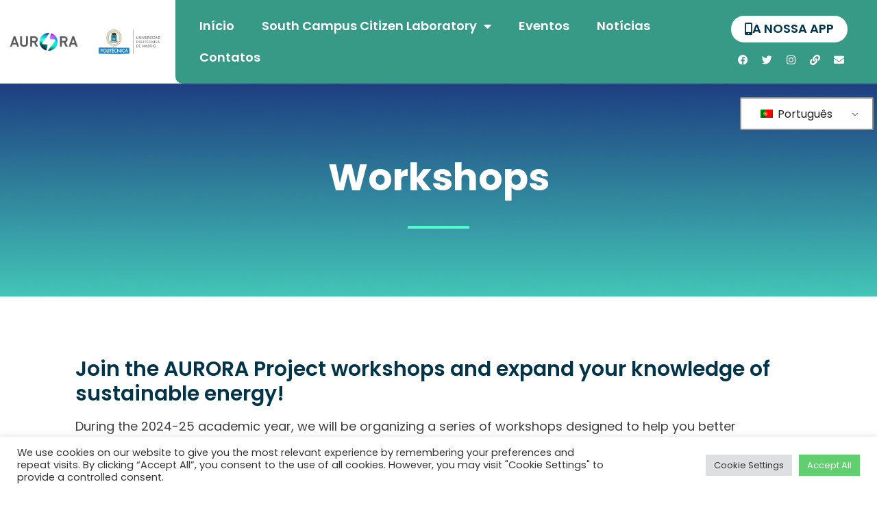

--- FILE ---
content_type: text/html; charset=UTF-8
request_url: https://www.aurora-h2020.eu/pt/um-main/citizen-science-hub/talleres/
body_size: 33580
content:
<!doctype html><html lang="pt-PT"><head><meta charset="UTF-8"><meta name="viewport" content="width=device-width, initial-scale=1"><link rel="profile" href="https://gmpg.org/xfn/11"><meta name='robots' content='index, follow, max-image-preview:large, max-snippet:-1, max-video-preview:-1' /><link media="all" href="https://www.aurora-h2020.eu/wp-content/cache/autoptimize/css/autoptimize_c8ce45906adc6453db7af59e55d32de3.css" rel="stylesheet"><title>Workshops - AURORA H2020</title><link rel="canonical" href="https://www.aurora-h2020.eu/pt/um-main/citizen-science-hub/talleres/" /><meta property="og:locale" content="pt_PT" /><meta property="og:type" content="article" /><meta property="og:title" content="Workshops - AURORA H2020" /><meta property="og:description" content="Join the AURORA Project workshops and expand your knowledge of sustainable energy! During the 2024-25 academic year, we will be organizing a series of workshops designed to help you better understand your energy consumption and reduce it in creative and practical ways. From building a mobile charger for bicycles to creating a photovoltaic module, these [&hellip;]" /><meta property="og:url" content="https://www.aurora-h2020.eu/pt/um-main/citizen-science-hub/talleres/" /><meta property="og:site_name" content="AURORA H2020" /><meta property="article:modified_time" content="2025-04-11T09:24:01+00:00" /><meta property="og:image" content="https://www.aurora-h2020.eu/wp-content/uploads/2024/09/Arduino_crop.jpg" /><meta property="og:image:width" content="1200" /><meta property="og:image:height" content="900" /><meta property="og:image:type" content="image/jpeg" /><meta name="twitter:card" content="summary_large_image" /><meta name="twitter:site" content="@AURORA_H2020" /><meta name="twitter:label1" content="Tempo estimado de leitura" /><meta name="twitter:data1" content="3 minutos" /> <script type="application/ld+json" class="yoast-schema-graph">{
    "@context": "https:\/\/schema.org",
    "@graph": [
        {
            "@type": "WebPage",
            "@id": "https:\/\/www.aurora-h2020.eu\/um-main\/citizen-science-hub\/talleres\/",
            "url": "https:\/\/www.aurora-h2020.eu\/um-main\/citizen-science-hub\/talleres\/",
            "name": "Workshops - AURORA H2020",
            "isPartOf": {
                "@id": "https:\/\/www.aurora-h2020.eu\/#website"
            },
            "primaryImageOfPage": {
                "@id": "https:\/\/www.aurora-h2020.eu\/um-main\/citizen-science-hub\/talleres\/#primaryimage"
            },
            "image": {
                "@id": "https:\/\/www.aurora-h2020.eu\/um-main\/citizen-science-hub\/talleres\/#primaryimage"
            },
            "thumbnailUrl": "https:\/\/www.aurora-h2020.eu\/wp-content\/uploads\/2024\/09\/Arduino_crop-1024x768.jpg",
            "datePublished": "2024-05-20T13:01:01+00:00",
            "dateModified": "2025-04-11T09:24:01+00:00",
            "breadcrumb": {
                "@id": "https:\/\/www.aurora-h2020.eu\/um-main\/citizen-science-hub\/talleres\/#breadcrumb"
            },
            "inLanguage": "pt-PT",
            "potentialAction": [
                {
                    "@type": "ReadAction",
                    "target": [
                        "https:\/\/www.aurora-h2020.eu\/um-main\/citizen-science-hub\/talleres\/"
                    ]
                }
            ]
        },
        {
            "@type": "ImageObject",
            "inLanguage": "pt-PT",
            "@id": "https:\/\/www.aurora-h2020.eu\/um-main\/citizen-science-hub\/talleres\/#primaryimage",
            "url": "https:\/\/www.aurora-h2020.eu\/wp-content\/uploads\/2024\/09\/Arduino_crop-1024x768.jpg",
            "contentUrl": "https:\/\/www.aurora-h2020.eu\/wp-content\/uploads\/2024\/09\/Arduino_crop-1024x768.jpg"
        },
        {
            "@type": "BreadcrumbList",
            "@id": "https:\/\/www.aurora-h2020.eu\/um-main\/citizen-science-hub\/talleres\/#breadcrumb",
            "itemListElement": [
                {
                    "@type": "ListItem",
                    "position": 1,
                    "name": "Home (Madrid)",
                    "item": "https:\/\/www.aurora-h2020.eu\/um-main\/"
                },
                {
                    "@type": "ListItem",
                    "position": 2,
                    "name": "South Campus Citizen Laboratory",
                    "item": "https:\/\/www.aurora-h2020.eu\/um-main\/citizen-science-hub\/"
                },
                {
                    "@type": "ListItem",
                    "position": 3,
                    "name": "Workshops"
                }
            ]
        },
        {
            "@type": "WebSite",
            "@id": "https:\/\/www.aurora-h2020.eu\/#website",
            "url": "https:\/\/www.aurora-h2020.eu\/",
            "name": "AURORA H2020",
            "description": "Empowering a new generation of near zero-emission citizens",
            "publisher": {
                "@id": "https:\/\/www.aurora-h2020.eu\/#organization"
            },
            "potentialAction": [
                {
                    "@type": "SearchAction",
                    "target": {
                        "@type": "EntryPoint",
                        "urlTemplate": "https:\/\/www.aurora-h2020.eu\/?s={search_term_string}"
                    },
                    "query-input": {
                        "@type": "PropertyValueSpecification",
                        "valueRequired": true,
                        "valueName": "search_term_string"
                    }
                }
            ],
            "inLanguage": "pt-PT"
        },
        {
            "@type": "Organization",
            "@id": "https:\/\/www.aurora-h2020.eu\/#organization",
            "name": "AURORA",
            "url": "https:\/\/www.aurora-h2020.eu\/",
            "logo": {
                "@type": "ImageObject",
                "inLanguage": "pt-PT",
                "@id": "https:\/\/www.aurora-h2020.eu\/#\/schema\/logo\/image\/",
                "url": "https:\/\/www.aurora-h2020.eu\/wp-content\/uploads\/2022\/03\/2022-03-02-14.51.48.jpg",
                "contentUrl": "https:\/\/www.aurora-h2020.eu\/wp-content\/uploads\/2022\/03\/2022-03-02-14.51.48.jpg",
                "width": 1280,
                "height": 367,
                "caption": "AURORA"
            },
            "image": {
                "@id": "https:\/\/www.aurora-h2020.eu\/#\/schema\/logo\/image\/"
            },
            "sameAs": [
                "https:\/\/x.com\/AURORA_H2020"
            ]
        }
    ]
}</script> <link rel='dns-prefetch' href='//www.aurora-h2020.eu' /><link rel="alternate" type="application/rss+xml" title="AURORA H2020 &raquo; Feed" href="https://www.aurora-h2020.eu/pt/feed/" /><link rel="alternate" type="application/rss+xml" title="AURORA H2020 &raquo; Feed de comentários" href="https://www.aurora-h2020.eu/pt/comments/feed/" /><link rel="alternate" title="oEmbed (JSON)" type="application/json+oembed" href="https://www.aurora-h2020.eu/pt/wp-json/oembed/1.0/embed?url=https%3A%2F%2Fwww.aurora-h2020.eu%2Fpt%2Fum-main%2Fcitizen-science-hub%2Ftalleres%2F" /><link rel="alternate" title="oEmbed (XML)" type="text/xml+oembed" href="https://www.aurora-h2020.eu/pt/wp-json/oembed/1.0/embed?url=https%3A%2F%2Fwww.aurora-h2020.eu%2Fpt%2Fum-main%2Fcitizen-science-hub%2Ftalleres%2F&#038;format=xml" />  <script src="//www.googletagmanager.com/gtag/js?id=G-HZS3ZLRH8Q"  data-cfasync="false" data-wpfc-render="false" async></script> <script type="text/plain" data-cli-class="cli-blocker-script"  data-cli-script-type="analytics" data-cli-block="true"  data-cli-element-position="head" data-cfasync="false" data-wpfc-render="false">var mi_version = '9.11.1';
				var mi_track_user = true;
				var mi_no_track_reason = '';
								var MonsterInsightsDefaultLocations = {"page_location":"https:\/\/www.aurora-h2020.eu\/pt\/um-main\/citizen-science-hub\/talleres\/"};
								if ( typeof MonsterInsightsPrivacyGuardFilter === 'function' ) {
					var MonsterInsightsLocations = (typeof MonsterInsightsExcludeQuery === 'object') ? MonsterInsightsPrivacyGuardFilter( MonsterInsightsExcludeQuery ) : MonsterInsightsPrivacyGuardFilter( MonsterInsightsDefaultLocations );
				} else {
					var MonsterInsightsLocations = (typeof MonsterInsightsExcludeQuery === 'object') ? MonsterInsightsExcludeQuery : MonsterInsightsDefaultLocations;
				}

								var disableStrs = [
										'ga-disable-G-HZS3ZLRH8Q',
									];

				/* Function to detect opted out users */
				function __gtagTrackerIsOptedOut() {
					for (var index = 0; index < disableStrs.length; index++) {
						if (document.cookie.indexOf(disableStrs[index] + '=true') > -1) {
							return true;
						}
					}

					return false;
				}

				/* Disable tracking if the opt-out cookie exists. */
				if (__gtagTrackerIsOptedOut()) {
					for (var index = 0; index < disableStrs.length; index++) {
						window[disableStrs[index]] = true;
					}
				}

				/* Opt-out function */
				function __gtagTrackerOptout() {
					for (var index = 0; index < disableStrs.length; index++) {
						document.cookie = disableStrs[index] + '=true; expires=Thu, 31 Dec 2099 23:59:59 UTC; path=/';
						window[disableStrs[index]] = true;
					}
				}

				if ('undefined' === typeof gaOptout) {
					function gaOptout() {
						__gtagTrackerOptout();
					}
				}
								window.dataLayer = window.dataLayer || [];

				window.MonsterInsightsDualTracker = {
					helpers: {},
					trackers: {},
				};
				if (mi_track_user) {
					function __gtagDataLayer() {
						dataLayer.push(arguments);
					}

					function __gtagTracker(type, name, parameters) {
						if (!parameters) {
							parameters = {};
						}

						if (parameters.send_to) {
							__gtagDataLayer.apply(null, arguments);
							return;
						}

						if (type === 'event') {
														parameters.send_to = monsterinsights_frontend.v4_id;
							var hookName = name;
							if (typeof parameters['event_category'] !== 'undefined') {
								hookName = parameters['event_category'] + ':' + name;
							}

							if (typeof MonsterInsightsDualTracker.trackers[hookName] !== 'undefined') {
								MonsterInsightsDualTracker.trackers[hookName](parameters);
							} else {
								__gtagDataLayer('event', name, parameters);
							}
							
						} else {
							__gtagDataLayer.apply(null, arguments);
						}
					}

					__gtagTracker('js', new Date());
					__gtagTracker('set', {
						'developer_id.dZGIzZG': true,
											});
					if ( MonsterInsightsLocations.page_location ) {
						__gtagTracker('set', MonsterInsightsLocations);
					}
										__gtagTracker('config', 'G-HZS3ZLRH8Q', {"forceSSL":"true","anonymize_ip":"true","link_attribution":"true"} );
										window.gtag = __gtagTracker;										(function () {
						/* https://developers.google.com/analytics/devguides/collection/analyticsjs/ */
						/* ga and __gaTracker compatibility shim. */
						var noopfn = function () {
							return null;
						};
						var newtracker = function () {
							return new Tracker();
						};
						var Tracker = function () {
							return null;
						};
						var p = Tracker.prototype;
						p.get = noopfn;
						p.set = noopfn;
						p.send = function () {
							var args = Array.prototype.slice.call(arguments);
							args.unshift('send');
							__gaTracker.apply(null, args);
						};
						var __gaTracker = function () {
							var len = arguments.length;
							if (len === 0) {
								return;
							}
							var f = arguments[len - 1];
							if (typeof f !== 'object' || f === null || typeof f.hitCallback !== 'function') {
								if ('send' === arguments[0]) {
									var hitConverted, hitObject = false, action;
									if ('event' === arguments[1]) {
										if ('undefined' !== typeof arguments[3]) {
											hitObject = {
												'eventAction': arguments[3],
												'eventCategory': arguments[2],
												'eventLabel': arguments[4],
												'value': arguments[5] ? arguments[5] : 1,
											}
										}
									}
									if ('pageview' === arguments[1]) {
										if ('undefined' !== typeof arguments[2]) {
											hitObject = {
												'eventAction': 'page_view',
												'page_path': arguments[2],
											}
										}
									}
									if (typeof arguments[2] === 'object') {
										hitObject = arguments[2];
									}
									if (typeof arguments[5] === 'object') {
										Object.assign(hitObject, arguments[5]);
									}
									if ('undefined' !== typeof arguments[1].hitType) {
										hitObject = arguments[1];
										if ('pageview' === hitObject.hitType) {
											hitObject.eventAction = 'page_view';
										}
									}
									if (hitObject) {
										action = 'timing' === arguments[1].hitType ? 'timing_complete' : hitObject.eventAction;
										hitConverted = mapArgs(hitObject);
										__gtagTracker('event', action, hitConverted);
									}
								}
								return;
							}

							function mapArgs(args) {
								var arg, hit = {};
								var gaMap = {
									'eventCategory': 'event_category',
									'eventAction': 'event_action',
									'eventLabel': 'event_label',
									'eventValue': 'event_value',
									'nonInteraction': 'non_interaction',
									'timingCategory': 'event_category',
									'timingVar': 'name',
									'timingValue': 'value',
									'timingLabel': 'event_label',
									'page': 'page_path',
									'location': 'page_location',
									'title': 'page_title',
									'referrer' : 'page_referrer',
								};
								for (arg in args) {
																		if (!(!args.hasOwnProperty(arg) || !gaMap.hasOwnProperty(arg))) {
										hit[gaMap[arg]] = args[arg];
									} else {
										hit[arg] = args[arg];
									}
								}
								return hit;
							}

							try {
								f.hitCallback();
							} catch (ex) {
							}
						};
						__gaTracker.create = newtracker;
						__gaTracker.getByName = newtracker;
						__gaTracker.getAll = function () {
							return [];
						};
						__gaTracker.remove = noopfn;
						__gaTracker.loaded = true;
						window['__gaTracker'] = __gaTracker;
					})();
									} else {
										console.log("");
					(function () {
						function __gtagTracker() {
							return null;
						}

						window['__gtagTracker'] = __gtagTracker;
						window['gtag'] = __gtagTracker;
					})();
									}</script> <style id='wp-img-auto-sizes-contain-inline-css'>img:is([sizes=auto i],[sizes^="auto," i]){contain-intrinsic-size:3000px 1500px}
/*# sourceURL=wp-img-auto-sizes-contain-inline-css */</style><style id='wp-emoji-styles-inline-css'>img.wp-smiley, img.emoji {
		display: inline !important;
		border: none !important;
		box-shadow: none !important;
		height: 1em !important;
		width: 1em !important;
		margin: 0 0.07em !important;
		vertical-align: -0.1em !important;
		background: none !important;
		padding: 0 !important;
	}
/*# sourceURL=wp-emoji-styles-inline-css */</style><style id='classic-theme-styles-inline-css'>/*! This file is auto-generated */
.wp-block-button__link{color:#fff;background-color:#32373c;border-radius:9999px;box-shadow:none;text-decoration:none;padding:calc(.667em + 2px) calc(1.333em + 2px);font-size:1.125em}.wp-block-file__button{background:#32373c;color:#fff;text-decoration:none}
/*# sourceURL=/wp-includes/css/classic-themes.min.css */</style><link rel='stylesheet' id='elementor-post-5-css' href='https://www.aurora-h2020.eu/wp-content/cache/autoptimize/css/autoptimize_single_5b51f091c6f6a3bb6649e91d32cf2ab2.css?ver=1744063959' media='all' /><link rel='stylesheet' id='elementor-post-6836-css' href='https://www.aurora-h2020.eu/wp-content/cache/autoptimize/css/autoptimize_single_833eba9013061edf0f573cf3e33991c6.css?ver=1744363457' media='all' /><link rel='stylesheet' id='elementor-post-6793-css' href='https://www.aurora-h2020.eu/wp-content/cache/autoptimize/css/autoptimize_single_7e2db0a706ee881d8d1bc2246c536a35.css?ver=1744098901' media='all' /><link rel='stylesheet' id='elementor-post-6802-css' href='https://www.aurora-h2020.eu/wp-content/cache/autoptimize/css/autoptimize_single_5a0803970aa80858256a4b055a12bd92.css?ver=1744066403' media='all' /><link rel='stylesheet' id='elementor-post-152-css' href='https://www.aurora-h2020.eu/wp-content/cache/autoptimize/css/autoptimize_single_a5eb134f5a9d3ff8d81c218d5824d5ee.css?ver=1744063968' media='all' /><link rel='stylesheet' id='elementor-post-1287-css' href='https://www.aurora-h2020.eu/wp-content/cache/autoptimize/css/autoptimize_single_74e5c85b5a569a5ec7c30617026545d6.css?ver=1744063961' media='all' /><link rel='stylesheet' id='google-fonts-1-css' href='https://fonts.googleapis.com/css?family=Poppins%3A100%2C100italic%2C200%2C200italic%2C300%2C300italic%2C400%2C400italic%2C500%2C500italic%2C600%2C600italic%2C700%2C700italic%2C800%2C800italic%2C900%2C900italic%7CRubik%3A100%2C100italic%2C200%2C200italic%2C300%2C300italic%2C400%2C400italic%2C500%2C500italic%2C600%2C600italic%2C700%2C700italic%2C800%2C800italic%2C900%2C900italic&#038;display=auto&#038;ver=6.9' media='all' /><link rel="preconnect" href="https://fonts.gstatic.com/" crossorigin><script src="https://www.aurora-h2020.eu/wp-includes/js/jquery/jquery.min.js?ver=3.7.1" id="jquery-core-js"></script> <script defer src="https://www.aurora-h2020.eu/wp-includes/js/jquery/jquery-migrate.min.js?ver=3.4.1" id="jquery-migrate-js"></script> <script type="text/plain" data-cli-class="cli-blocker-script"  data-cli-script-type="analytics" data-cli-block="true"  data-cli-element-position="head" src="https://www.aurora-h2020.eu/wp-content/plugins/google-analytics-for-wordpress/assets/js/frontend-gtag.min.js?ver=9.11.1" id="monsterinsights-frontend-script-js" async data-wp-strategy="async"></script> <script data-cfasync="false" data-wpfc-render="false" id='monsterinsights-frontend-script-js-extra'>var monsterinsights_frontend = {"js_events_tracking":"true","download_extensions":"doc,pdf,ppt,zip,xls,docx,pptx,xlsx","inbound_paths":"[]","home_url":"https:\/\/www.aurora-h2020.eu\/pt","hash_tracking":"false","v4_id":"G-HZS3ZLRH8Q"};</script> <script defer id="cookie-law-info-js-extra" src="[data-uri]"></script> <script defer src="https://www.aurora-h2020.eu/wp-content/cache/autoptimize/js/autoptimize_single_dffa195b546cf1dfd52f2206955eb892.js?ver=3.2.0" id="cookie-law-info-js"></script> <script defer src="https://www.aurora-h2020.eu/wp-content/cache/autoptimize/js/autoptimize_single_9859d15ea0c965e49a242fcf53b178ed.js?ver=1.2.1" id="display-your-zenodo-community-js"></script> <link rel="https://api.w.org/" href="https://www.aurora-h2020.eu/pt/wp-json/" /><link rel="alternate" title="JSON" type="application/json" href="https://www.aurora-h2020.eu/pt/wp-json/wp/v2/pages/6836" /><link rel="EditURI" type="application/rsd+xml" title="RSD" href="https://www.aurora-h2020.eu/xmlrpc.php?rsd" /><meta name="generator" content="WordPress 6.9" /><link rel='shortlink' href='https://www.aurora-h2020.eu/pt/?p=6836' /><style id='BugLibraryStyle' type='text/css'>#bug-library-list
{
	width:100%
}

#bug-library-item-table
{
	width:100%;
	clear:both;
	margin-bottom:50px
}

#bug-library-list table
{
	width:100%;
	border:none;
	border-spacing:0;
	border-collapse:collapse;
	margin-top:8px
}

#bug-library-list a,#bug-library-list a:visited
{
	text-decoration:none;
	color:#06C
}

#bug-library-list a:hover
{
	text-decoration:none;
	color:#C00
}

#bug-library-list tr td
{
	padding:6px;
	margin:0;
	border:none
}

#bug-library-type
{
	width:100px;
	text-align:center;
	border-left:solid #AAA 1px!important;
	border-bottom:none;
	border-right:none;
	border-top:solid #AAA 1px!important
}

#bug-library-type-bug-report
{
	background-color:#A60000;
	color:#FFF;
	font-weight:700;
	height:20px
}

#bug-library-type-feature-request
{
	background-color:#269926;
	color:#FFF;
	font-weight:700;
	height:20px
}

#bug-library-title
{
	border-top:solid #AAA 1px!important;
	border-right:solid #AAA 1px!important
}

#bug-library-data
{
	border-left:solid #AAA 1px!important;
	border-right:solid #AAA 1px!important;
	border-bottom:solid #AAA 1px!important;
	margin-bottom:10px
}

#bug-library-desc
{
	border:solid #AAA 1px!important;
	background-color:#FFF6DE
}

#bug-library-desc-title
{
	font-weight:700
}

#bug-library-breadcrumb
{
	padding-bottom:10px;
	float:left
}

#bug-library-products-picklist
{
	width:150px
}

#bug-library-filters
{
	display:inline-block;
	width:580px;
	padding:10px;
	margin-bottom:10px;
	border:1px solid #AAA
}

#bug-library-filter-product
{
	display:inline-block;
	float:left;
	margin-right:70px;
	margin-bottom:40px
}

#bug-library-filter-producttitle,#bug-library-filter-prioritiestitle,#bug-library-filter-typestitle,#bug-library-filter-statustitle
{
	font-weight:700;
	margin-bottom:10px
}

#bug-library-filter-productitems
{
	margin-left:10px
}

#bug-library-filter-currentproduct,#bug-library-filter-currentstatus
{
	font-weight:700
}

#bug-library-filter-types
{
	display:inline-block;
	margin-right:70px;
	float:left;
	clear:both
}

#bug-library-filter-typesitems
{
	margin-left:10px
}

#bug-library-filter-status
{
	display:inline-block;
	float:left;
	padding-left:15px
}

#bug-library-filter-statusitems
{
	margin-left:10px
}

#bug-library-currentfilters
{
	margin-bottom:10px
}

#bug-library-filterchange
{
	cursor:pointer;
	color:#06C
}

#odd
{
	background-color:#FFF6DE
}

#even
{
	background-color:#FFFDF8
}

.bug-library-pageselector
{
	text-align:center
}

.bug-library-selectedpage
{
	margin:0 4px;
	border:1px solid #000;
	padding:7px;
	background-color:#FFF6DE
}

.bug-library-unselectedpage
{
	margin:0 4px;
	border:1px solid #000;
	padding:7px;
	background-color:#FFFDF8
}

.bug-library-previousnextactive
{
	margin:0 4px;
	border:1px solid #000;
	padding:7px;
	background-color:#FFF6DE
}

.bug-library-previousnextinactive
{
	margin:0 4px;
	border:1px solid #000;
	padding:7px;
	background-color:#FFFDF8;
	color:#ccc
}

#bug-library-newissuebutton
{
	padding:0;
	margin-bottom:10px
}

#bug-library-newissue-form
{
	background-color:#FFF;
	width:500px;
	height:640px;
	padding:16px
}

#new-bug-form-title
{
	padding-bottom:12px
}

#new-bug-title-section
{
	padding-bottom:12px
}

input #new-bug-title
{
	width:500px
}

#new-bug-product-section
{
	padding-bottom:12px;
	float:left
}

#new-bug-type-section
{
	padding-bottom:12px;
	margin-left:10px;
	float:left
}

#new-bug-version-section
{
	float:left;
	padding-bottom:12px;
	margin-left:10px
}

#new-bug-product
{
	width:200px
}

#new-bug-desc-section
{
	clear:both
}

#new-bug-submit
{
	margin-top:6px
}

#required
{
	color:red
}

#bug-library-invalid
{
	font-weight:700;
	color:red
}

#bug-library-submissionaccepted
{
	background-color:#FFF;
	width:500px;
	height:500px;
	padding:16px
}

#bug-library-data-id,#bug-library-data-status,#bug-library-data-version,#bug-library-data-report-date,#bug-library-data-product
{
	padding-right:8px
}</style><link rel="alternate" hreflang="en-GB" href="https://www.aurora-h2020.eu/um-main/citizen-science-hub/talleres/"/><link rel="alternate" hreflang="es-ES" href="https://www.aurora-h2020.eu/es/um-main/citizen-science-hub/talleres/"/><link rel="alternate" hreflang="pt-PT" href="https://www.aurora-h2020.eu/pt/um-main/citizen-science-hub/talleres/"/><link rel="alternate" hreflang="da-DK" href="https://www.aurora-h2020.eu/da/um-main/citizen-science-hub/talleres/"/><link rel="alternate" hreflang="sl-SI" href="https://www.aurora-h2020.eu/sl/um-main/citizen-science-hub/talleres/"/><link rel="alternate" hreflang="de-DE" href="https://www.aurora-h2020.eu/de/um-main/citizen-science-hub/talleres/"/><link rel="alternate" hreflang="en" href="https://www.aurora-h2020.eu/um-main/citizen-science-hub/talleres/"/><link rel="alternate" hreflang="es" href="https://www.aurora-h2020.eu/es/um-main/citizen-science-hub/talleres/"/><link rel="alternate" hreflang="pt" href="https://www.aurora-h2020.eu/pt/um-main/citizen-science-hub/talleres/"/><link rel="alternate" hreflang="da" href="https://www.aurora-h2020.eu/da/um-main/citizen-science-hub/talleres/"/><link rel="alternate" hreflang="sl" href="https://www.aurora-h2020.eu/sl/um-main/citizen-science-hub/talleres/"/><link rel="alternate" hreflang="de" href="https://www.aurora-h2020.eu/de/um-main/citizen-science-hub/talleres/"/><meta name="generator" content="Elementor 3.22.1; features: e_optimized_assets_loading, e_optimized_css_loading, additional_custom_breakpoints; settings: css_print_method-external, google_font-enabled, font_display-auto"> <noscript><style>.lazyload[data-src]{display:none !important;}</style></noscript><style>.lazyload{background-image:none !important;}.lazyload:before{background-image:none !important;}</style><link rel="icon" href="https://www.aurora-h2020.eu/wp-content/uploads/2022/08/cropped-Logo-Favicon-32x32.png" sizes="32x32" /><link rel="icon" href="https://www.aurora-h2020.eu/wp-content/uploads/2022/08/cropped-Logo-Favicon-192x192.png" sizes="192x192" /><link rel="apple-touch-icon" href="https://www.aurora-h2020.eu/wp-content/uploads/2022/08/cropped-Logo-Favicon-180x180.png" /><meta name="msapplication-TileImage" content="https://www.aurora-h2020.eu/wp-content/uploads/2022/08/cropped-Logo-Favicon-270x270.png" /><style id="wp-custom-css">/* Hide Default Title on Madrid News Archive */

.post-type-archive-tu-news .elementor-element-f41e60e {
	display: none;
}

.post-type-archive-tu-news .elementor-6787 {
	margin-bottom: 50px;
}

.single-tu-news .elementor-element-a2790db {
	display:none;
}

/* Event list styles */
.vsel-shortcode .vsel-content {
	box-shadow: 0 0 10px 0 rgba(0,0,0,.15);
	border-bottom: solid;
	border-bottom-width: 5px !important;
	border-color: #379A86 !important;
	border-radius: 10px;
    padding: 20px !important;
	margin-bottom:20px !important;
}

.vsel-image-info img {
	border-radius: 5px;
	margin-left: 20px !important;
}

@media (max-width: 767px) {
	.vsel-image-info>a {
	display: none;
}
}

.vsel-meta-date, .vsel-meta-time , .vsel-meta-location, .vsel-meta-link{
	font-weight: bold;
}
.vsel-meta-date span, .vsel-meta-time span, .vsel-meta-location span {
	font-weight: normal;
}





/*Bug Library styles*/
.bug-library-bugs .entry-content {
	max-width: 1140px;
	margin: auto;
}

#bug-library-data-version, .logged-in-as {
  display: none;
}

#bug-library-item-table tr:nth-child(4) {
	display:none;
}

@media (max-width: 1140px) and (min-width: 992px) {
	.bug-library-bugs .entry-content {
		max-width: 800px;
	}
}

@media (max-width: 991px) {
	.bug-library-bugs .entry-content {
		max-width: 600px;
	}
}

/** Start Block Kit CSS: 105-3-0fb64e69c49a8e10692d28840c54ef95 **/

.envato-kit-102-phone-overlay {
	position: absolute !important;
	display: block !important;
	top: 0%;
	left: 0%;
	right: 0%;
	margin: auto;
	z-index: 1;
}

/** End Block Kit CSS: 105-3-0fb64e69c49a8e10692d28840c54ef95 **/



/** Start Block Kit CSS: 69-3-4f8cfb8a1a68ec007f2be7a02bdeadd9 **/

.envato-kit-66-menu .e--pointer-framed .elementor-item:before{
	border-radius:1px;
}

.envato-kit-66-subscription-form .elementor-form-fields-wrapper{
	position:relative;
}

.envato-kit-66-subscription-form .elementor-form-fields-wrapper .elementor-field-type-submit{
	position:static;
}

.envato-kit-66-subscription-form .elementor-form-fields-wrapper .elementor-field-type-submit button{
	position: absolute;
    top: 50%;
    right: 6px;
    transform: translate(0, -50%);
		-moz-transform: translate(0, -50%);
		-webmit-transform: translate(0, -50%);
}

.envato-kit-66-testi-slider .elementor-testimonial__footer{
	margin-top: -60px !important;
	z-index: 99;
  position: relative;
}

.envato-kit-66-featured-slider .elementor-slides .slick-prev{
	width:50px;
	height:50px;
	background-color:#ffffff !important;
	transform:rotate(45deg);
	-moz-transform:rotate(45deg);
	-webkit-transform:rotate(45deg);
	left:-25px !important;
	-webkit-box-shadow: 0px 1px 2px 1px rgba(0,0,0,0.32);
	-moz-box-shadow: 0px 1px 2px 1px rgba(0,0,0,0.32);
	box-shadow: 0px 1px 2px 1px rgba(0,0,0,0.32);
}

.envato-kit-66-featured-slider .elementor-slides .slick-prev:before{
	display:block;
	margin-top:0px;
	margin-left:0px;
	transform:rotate(-45deg);
	-moz-transform:rotate(-45deg);
	-webkit-transform:rotate(-45deg);
}

.envato-kit-66-featured-slider .elementor-slides .slick-next{
	width:50px;
	height:50px;
	background-color:#ffffff !important;
	transform:rotate(45deg);
	-moz-transform:rotate(45deg);
	-webkit-transform:rotate(45deg);
	right:-25px !important;
	-webkit-box-shadow: 0px 1px 2px 1px rgba(0,0,0,0.32);
	-moz-box-shadow: 0px 1px 2px 1px rgba(0,0,0,0.32);
	box-shadow: 0px 1px 2px 1px rgba(0,0,0,0.32);
}

.envato-kit-66-featured-slider .elementor-slides .slick-next:before{
	display:block;
	margin-top:-5px;
	margin-right:-5px;
	transform:rotate(-45deg);
	-moz-transform:rotate(-45deg);
	-webkit-transform:rotate(-45deg);
}

.envato-kit-66-orangetext{
	color:#f4511e;
}

.envato-kit-66-countdown .elementor-countdown-label{
	display:inline-block !important;
	border:2px solid rgba(255,255,255,0.2);
	padding:9px 20px;
}

/** End Block Kit CSS: 69-3-4f8cfb8a1a68ec007f2be7a02bdeadd9 **/



/** Start Block Kit CSS: 144-3-3a7d335f39a8579c20cdf02f8d462582 **/

.envato-block__preview{overflow: visible;}

/* Envato Kit 141 Custom Styles - Applied to the element under Advanced */

.elementor-headline-animation-type-drop-in .elementor-headline-dynamic-wrapper{
	text-align: center;
}
.envato-kit-141-top-0 h1,
.envato-kit-141-top-0 h2,
.envato-kit-141-top-0 h3,
.envato-kit-141-top-0 h4,
.envato-kit-141-top-0 h5,
.envato-kit-141-top-0 h6,
.envato-kit-141-top-0 p {
	margin-top: 0;
}

.envato-kit-141-newsletter-inline .elementor-field-textual.elementor-size-md {
	padding-left: 1.5rem;
	padding-right: 1.5rem;
}

.envato-kit-141-bottom-0 p {
	margin-bottom: 0;
}

.envato-kit-141-bottom-8 .elementor-price-list .elementor-price-list-item .elementor-price-list-header {
	margin-bottom: .5rem;
}

.envato-kit-141.elementor-widget-testimonial-carousel.elementor-pagination-type-bullets .swiper-container {
	padding-bottom: 52px;
}

.envato-kit-141-display-inline {
	display: inline-block;
}

.envato-kit-141 .elementor-slick-slider ul.slick-dots {
	bottom: -40px;
}

/** End Block Kit CSS: 144-3-3a7d335f39a8579c20cdf02f8d462582 **/



/** Start Block Kit CSS: 141-3-1d55f1e76be9fb1a8d9de88accbe962f **/

.envato-kit-138-bracket .elementor-widget-container > *:before{
	content:"[";
	color:#ffab00;
	display:inline-block;
	margin-right:4px;
	line-height:1em;
	position:relative;
	top:-1px;
}

.envato-kit-138-bracket .elementor-widget-container > *:after{
	content:"]";
	color:#ffab00;
	display:inline-block;
	margin-left:4px;
	line-height:1em;
	position:relative;
	top:-1px;
}

/** End Block Kit CSS: 141-3-1d55f1e76be9fb1a8d9de88accbe962f **/



/** Start Block Kit CSS: 71-3-d415519effd9e11f35d2438c58ea7ebf **/

.envato-block__preview{overflow: visible;}

/** End Block Kit CSS: 71-3-d415519effd9e11f35d2438c58ea7ebf **/



/** Start Block Kit CSS: 142-3-a175df65179b9ef6a5ca9f1b2c0202b9 **/

.envato-block__preview{
	overflow: visible;
}

/* Border Radius */
.envato-kit-139-accordion .elementor-widget-container{
	border-radius: 10px !important;
}
.envato-kit-139-map iframe,
.envato-kit-139-slider .slick-slide,
.envato-kit-139-flipbox .elementor-flip-box div{
		border-radius: 10px !important;

}


/** End Block Kit CSS: 142-3-a175df65179b9ef6a5ca9f1b2c0202b9 **/



/** Start Block Kit CSS: 33-3-f2d4515681d0cdeb2a000d0405e47669 **/

.envato-kit-30-phone-overlay {
	position: absolute !important;
	display: block !important;
	top: 0%;
	left: 0%;
	right: 0%;
	margin: auto;
	z-index: 1;
}
.envato-kit-30-div-rotate{
	transform: rotate(90deg);
}

/** End Block Kit CSS: 33-3-f2d4515681d0cdeb2a000d0405e47669 **/



/** Start Block Kit CSS: 135-3-c665d4805631b9a8bf464e65129b2f58 **/

.envato-block__preview{overflow: visible;}

/** End Block Kit CSS: 135-3-c665d4805631b9a8bf464e65129b2f58 **/</style><style id='global-styles-inline-css'>:root{--wp--preset--aspect-ratio--square: 1;--wp--preset--aspect-ratio--4-3: 4/3;--wp--preset--aspect-ratio--3-4: 3/4;--wp--preset--aspect-ratio--3-2: 3/2;--wp--preset--aspect-ratio--2-3: 2/3;--wp--preset--aspect-ratio--16-9: 16/9;--wp--preset--aspect-ratio--9-16: 9/16;--wp--preset--color--black: #000000;--wp--preset--color--cyan-bluish-gray: #abb8c3;--wp--preset--color--white: #ffffff;--wp--preset--color--pale-pink: #f78da7;--wp--preset--color--vivid-red: #cf2e2e;--wp--preset--color--luminous-vivid-orange: #ff6900;--wp--preset--color--luminous-vivid-amber: #fcb900;--wp--preset--color--light-green-cyan: #7bdcb5;--wp--preset--color--vivid-green-cyan: #00d084;--wp--preset--color--pale-cyan-blue: #8ed1fc;--wp--preset--color--vivid-cyan-blue: #0693e3;--wp--preset--color--vivid-purple: #9b51e0;--wp--preset--gradient--vivid-cyan-blue-to-vivid-purple: linear-gradient(135deg,rgb(6,147,227) 0%,rgb(155,81,224) 100%);--wp--preset--gradient--light-green-cyan-to-vivid-green-cyan: linear-gradient(135deg,rgb(122,220,180) 0%,rgb(0,208,130) 100%);--wp--preset--gradient--luminous-vivid-amber-to-luminous-vivid-orange: linear-gradient(135deg,rgb(252,185,0) 0%,rgb(255,105,0) 100%);--wp--preset--gradient--luminous-vivid-orange-to-vivid-red: linear-gradient(135deg,rgb(255,105,0) 0%,rgb(207,46,46) 100%);--wp--preset--gradient--very-light-gray-to-cyan-bluish-gray: linear-gradient(135deg,rgb(238,238,238) 0%,rgb(169,184,195) 100%);--wp--preset--gradient--cool-to-warm-spectrum: linear-gradient(135deg,rgb(74,234,220) 0%,rgb(151,120,209) 20%,rgb(207,42,186) 40%,rgb(238,44,130) 60%,rgb(251,105,98) 80%,rgb(254,248,76) 100%);--wp--preset--gradient--blush-light-purple: linear-gradient(135deg,rgb(255,206,236) 0%,rgb(152,150,240) 100%);--wp--preset--gradient--blush-bordeaux: linear-gradient(135deg,rgb(254,205,165) 0%,rgb(254,45,45) 50%,rgb(107,0,62) 100%);--wp--preset--gradient--luminous-dusk: linear-gradient(135deg,rgb(255,203,112) 0%,rgb(199,81,192) 50%,rgb(65,88,208) 100%);--wp--preset--gradient--pale-ocean: linear-gradient(135deg,rgb(255,245,203) 0%,rgb(182,227,212) 50%,rgb(51,167,181) 100%);--wp--preset--gradient--electric-grass: linear-gradient(135deg,rgb(202,248,128) 0%,rgb(113,206,126) 100%);--wp--preset--gradient--midnight: linear-gradient(135deg,rgb(2,3,129) 0%,rgb(40,116,252) 100%);--wp--preset--font-size--small: 13px;--wp--preset--font-size--medium: 20px;--wp--preset--font-size--large: 36px;--wp--preset--font-size--x-large: 42px;--wp--preset--spacing--20: 0.44rem;--wp--preset--spacing--30: 0.67rem;--wp--preset--spacing--40: 1rem;--wp--preset--spacing--50: 1.5rem;--wp--preset--spacing--60: 2.25rem;--wp--preset--spacing--70: 3.38rem;--wp--preset--spacing--80: 5.06rem;--wp--preset--shadow--natural: 6px 6px 9px rgba(0, 0, 0, 0.2);--wp--preset--shadow--deep: 12px 12px 50px rgba(0, 0, 0, 0.4);--wp--preset--shadow--sharp: 6px 6px 0px rgba(0, 0, 0, 0.2);--wp--preset--shadow--outlined: 6px 6px 0px -3px rgb(255, 255, 255), 6px 6px rgb(0, 0, 0);--wp--preset--shadow--crisp: 6px 6px 0px rgb(0, 0, 0);}:where(.is-layout-flex){gap: 0.5em;}:where(.is-layout-grid){gap: 0.5em;}body .is-layout-flex{display: flex;}.is-layout-flex{flex-wrap: wrap;align-items: center;}.is-layout-flex > :is(*, div){margin: 0;}body .is-layout-grid{display: grid;}.is-layout-grid > :is(*, div){margin: 0;}:where(.wp-block-columns.is-layout-flex){gap: 2em;}:where(.wp-block-columns.is-layout-grid){gap: 2em;}:where(.wp-block-post-template.is-layout-flex){gap: 1.25em;}:where(.wp-block-post-template.is-layout-grid){gap: 1.25em;}.has-black-color{color: var(--wp--preset--color--black) !important;}.has-cyan-bluish-gray-color{color: var(--wp--preset--color--cyan-bluish-gray) !important;}.has-white-color{color: var(--wp--preset--color--white) !important;}.has-pale-pink-color{color: var(--wp--preset--color--pale-pink) !important;}.has-vivid-red-color{color: var(--wp--preset--color--vivid-red) !important;}.has-luminous-vivid-orange-color{color: var(--wp--preset--color--luminous-vivid-orange) !important;}.has-luminous-vivid-amber-color{color: var(--wp--preset--color--luminous-vivid-amber) !important;}.has-light-green-cyan-color{color: var(--wp--preset--color--light-green-cyan) !important;}.has-vivid-green-cyan-color{color: var(--wp--preset--color--vivid-green-cyan) !important;}.has-pale-cyan-blue-color{color: var(--wp--preset--color--pale-cyan-blue) !important;}.has-vivid-cyan-blue-color{color: var(--wp--preset--color--vivid-cyan-blue) !important;}.has-vivid-purple-color{color: var(--wp--preset--color--vivid-purple) !important;}.has-black-background-color{background-color: var(--wp--preset--color--black) !important;}.has-cyan-bluish-gray-background-color{background-color: var(--wp--preset--color--cyan-bluish-gray) !important;}.has-white-background-color{background-color: var(--wp--preset--color--white) !important;}.has-pale-pink-background-color{background-color: var(--wp--preset--color--pale-pink) !important;}.has-vivid-red-background-color{background-color: var(--wp--preset--color--vivid-red) !important;}.has-luminous-vivid-orange-background-color{background-color: var(--wp--preset--color--luminous-vivid-orange) !important;}.has-luminous-vivid-amber-background-color{background-color: var(--wp--preset--color--luminous-vivid-amber) !important;}.has-light-green-cyan-background-color{background-color: var(--wp--preset--color--light-green-cyan) !important;}.has-vivid-green-cyan-background-color{background-color: var(--wp--preset--color--vivid-green-cyan) !important;}.has-pale-cyan-blue-background-color{background-color: var(--wp--preset--color--pale-cyan-blue) !important;}.has-vivid-cyan-blue-background-color{background-color: var(--wp--preset--color--vivid-cyan-blue) !important;}.has-vivid-purple-background-color{background-color: var(--wp--preset--color--vivid-purple) !important;}.has-black-border-color{border-color: var(--wp--preset--color--black) !important;}.has-cyan-bluish-gray-border-color{border-color: var(--wp--preset--color--cyan-bluish-gray) !important;}.has-white-border-color{border-color: var(--wp--preset--color--white) !important;}.has-pale-pink-border-color{border-color: var(--wp--preset--color--pale-pink) !important;}.has-vivid-red-border-color{border-color: var(--wp--preset--color--vivid-red) !important;}.has-luminous-vivid-orange-border-color{border-color: var(--wp--preset--color--luminous-vivid-orange) !important;}.has-luminous-vivid-amber-border-color{border-color: var(--wp--preset--color--luminous-vivid-amber) !important;}.has-light-green-cyan-border-color{border-color: var(--wp--preset--color--light-green-cyan) !important;}.has-vivid-green-cyan-border-color{border-color: var(--wp--preset--color--vivid-green-cyan) !important;}.has-pale-cyan-blue-border-color{border-color: var(--wp--preset--color--pale-cyan-blue) !important;}.has-vivid-cyan-blue-border-color{border-color: var(--wp--preset--color--vivid-cyan-blue) !important;}.has-vivid-purple-border-color{border-color: var(--wp--preset--color--vivid-purple) !important;}.has-vivid-cyan-blue-to-vivid-purple-gradient-background{background: var(--wp--preset--gradient--vivid-cyan-blue-to-vivid-purple) !important;}.has-light-green-cyan-to-vivid-green-cyan-gradient-background{background: var(--wp--preset--gradient--light-green-cyan-to-vivid-green-cyan) !important;}.has-luminous-vivid-amber-to-luminous-vivid-orange-gradient-background{background: var(--wp--preset--gradient--luminous-vivid-amber-to-luminous-vivid-orange) !important;}.has-luminous-vivid-orange-to-vivid-red-gradient-background{background: var(--wp--preset--gradient--luminous-vivid-orange-to-vivid-red) !important;}.has-very-light-gray-to-cyan-bluish-gray-gradient-background{background: var(--wp--preset--gradient--very-light-gray-to-cyan-bluish-gray) !important;}.has-cool-to-warm-spectrum-gradient-background{background: var(--wp--preset--gradient--cool-to-warm-spectrum) !important;}.has-blush-light-purple-gradient-background{background: var(--wp--preset--gradient--blush-light-purple) !important;}.has-blush-bordeaux-gradient-background{background: var(--wp--preset--gradient--blush-bordeaux) !important;}.has-luminous-dusk-gradient-background{background: var(--wp--preset--gradient--luminous-dusk) !important;}.has-pale-ocean-gradient-background{background: var(--wp--preset--gradient--pale-ocean) !important;}.has-electric-grass-gradient-background{background: var(--wp--preset--gradient--electric-grass) !important;}.has-midnight-gradient-background{background: var(--wp--preset--gradient--midnight) !important;}.has-small-font-size{font-size: var(--wp--preset--font-size--small) !important;}.has-medium-font-size{font-size: var(--wp--preset--font-size--medium) !important;}.has-large-font-size{font-size: var(--wp--preset--font-size--large) !important;}.has-x-large-font-size{font-size: var(--wp--preset--font-size--x-large) !important;}
/*# sourceURL=global-styles-inline-css */</style></head><body class="wp-singular page-template-default page page-id-6836 page-child parent-pageid-6736 wp-theme-hello-elementor wp-child-theme-hello-theme-child-master translatepress-pt_PT elementor-default elementor-kit-5 elementor-page elementor-page-6836 elementor-page-152"> <a class="skip-link screen-reader-text" href="#content" data-no-translation="" data-trp-gettext="">Pular para o conteúdo</a><header data-elementor-type="header" data-elementor-id="6793" class="elementor elementor-6793 elementor-location-header" data-elementor-post-type="elementor_library"><section class="elementor-section elementor-top-section elementor-element elementor-element-89bd3cd elementor-section-full_width elementor-section-height-default elementor-section-height-default" data-id="89bd3cd" data-element_type="section" data-settings="{&quot;background_background&quot;:&quot;classic&quot;}"><div class="elementor-container elementor-column-gap-default"><div class="elementor-column elementor-col-50 elementor-top-column elementor-element elementor-element-4746170" data-id="4746170" data-element_type="column"><div class="elementor-widget-wrap elementor-element-populated"><section class="elementor-section elementor-inner-section elementor-element elementor-element-3a52179 elementor-section-content-space-evenly elementor-section-boxed elementor-section-height-default elementor-section-height-default" data-id="3a52179" data-element_type="section" data-settings="{&quot;background_background&quot;:&quot;classic&quot;}"><div class="elementor-container elementor-column-gap-default"><div class="elementor-column elementor-col-50 elementor-inner-column elementor-element elementor-element-d45e091" data-id="d45e091" data-element_type="column" data-settings="{&quot;background_background&quot;:&quot;classic&quot;}"><div class="elementor-widget-wrap elementor-element-populated"><div class="elementor-element elementor-element-7ea226ac elementor-widget-tablet__width-auto elementor-widget elementor-widget-image" data-id="7ea226ac" data-element_type="widget" data-widget_type="image.default"><div class="elementor-widget-container"><style>/*! elementor - v3.22.0 - 17-06-2024 */
.elementor-widget-image{text-align:center}.elementor-widget-image a{display:inline-block}.elementor-widget-image a img[src$=".svg"]{width:48px}.elementor-widget-image img{vertical-align:middle;display:inline-block}</style><a href="https://www.aurora-h2020.eu/pt"> <img width="768" height="246" src="[data-uri]" class="attachment-medium_large size-medium_large wp-image-1205 lazyload" alt=""   data-src="https://www.aurora-h2020.eu/wp-content/uploads/2022/06/AURORA_Logo_cut-768x246.png" decoding="async" data-srcset="https://www.aurora-h2020.eu/wp-content/uploads/2022/06/AURORA_Logo_cut-768x246.png 768w, https://www.aurora-h2020.eu/wp-content/uploads/2022/06/AURORA_Logo_cut-300x96.png 300w, https://www.aurora-h2020.eu/wp-content/uploads/2022/06/AURORA_Logo_cut.png 1000w" data-sizes="auto" data-eio-rwidth="768" data-eio-rheight="246" /><noscript><img width="768" height="246" src="https://www.aurora-h2020.eu/wp-content/uploads/2022/06/AURORA_Logo_cut-768x246.png" class="attachment-medium_large size-medium_large wp-image-1205" alt="" srcset="https://www.aurora-h2020.eu/wp-content/uploads/2022/06/AURORA_Logo_cut-768x246.png 768w, https://www.aurora-h2020.eu/wp-content/uploads/2022/06/AURORA_Logo_cut-300x96.png 300w, https://www.aurora-h2020.eu/wp-content/uploads/2022/06/AURORA_Logo_cut.png 1000w" sizes="(max-width: 768px) 100vw, 768px" data-eio="l" /></noscript> </a></div></div></div></div><div class="elementor-column elementor-col-50 elementor-inner-column elementor-element elementor-element-c273445" data-id="c273445" data-element_type="column"><div class="elementor-widget-wrap elementor-element-populated"><div class="elementor-element elementor-element-391fd70 elementor-widget-tablet__width-auto elementor-widget elementor-widget-image" data-id="391fd70" data-element_type="widget" data-widget_type="image.default"><div class="elementor-widget-container"> <a href="https://www.aurora-h2020.eu/pt/?page_id=349"> <img width="768" height="357" src="[data-uri]" class="attachment-medium_large size-medium_large wp-image-1410 lazyload" alt=""   data-src="https://www.aurora-h2020.eu/wp-content/uploads/2022/03/LOGOTIPO-leyenda-color-PNG-768x357.png" decoding="async" data-srcset="https://www.aurora-h2020.eu/wp-content/uploads/2022/03/LOGOTIPO-leyenda-color-PNG-768x357.png 768w, https://www.aurora-h2020.eu/wp-content/uploads/2022/03/LOGOTIPO-leyenda-color-PNG-300x139.png 300w, https://www.aurora-h2020.eu/wp-content/uploads/2022/03/LOGOTIPO-leyenda-color-PNG-1024x475.png 1024w, https://www.aurora-h2020.eu/wp-content/uploads/2022/03/LOGOTIPO-leyenda-color-PNG-1536x713.png 1536w, https://www.aurora-h2020.eu/wp-content/uploads/2022/03/LOGOTIPO-leyenda-color-PNG.png 1654w" data-sizes="auto" data-eio-rwidth="768" data-eio-rheight="357" /><noscript><img width="768" height="357" src="https://www.aurora-h2020.eu/wp-content/uploads/2022/03/LOGOTIPO-leyenda-color-PNG-768x357.png" class="attachment-medium_large size-medium_large wp-image-1410" alt="" srcset="https://www.aurora-h2020.eu/wp-content/uploads/2022/03/LOGOTIPO-leyenda-color-PNG-768x357.png 768w, https://www.aurora-h2020.eu/wp-content/uploads/2022/03/LOGOTIPO-leyenda-color-PNG-300x139.png 300w, https://www.aurora-h2020.eu/wp-content/uploads/2022/03/LOGOTIPO-leyenda-color-PNG-1024x475.png 1024w, https://www.aurora-h2020.eu/wp-content/uploads/2022/03/LOGOTIPO-leyenda-color-PNG-1536x713.png 1536w, https://www.aurora-h2020.eu/wp-content/uploads/2022/03/LOGOTIPO-leyenda-color-PNG.png 1654w" sizes="(max-width: 768px) 100vw, 768px" data-eio="l" /></noscript> </a></div></div></div></div></div></section></div></div><div class="elementor-column elementor-col-50 elementor-top-column elementor-element elementor-element-5785713" data-id="5785713" data-element_type="column"><div class="elementor-widget-wrap elementor-element-populated"><section class="elementor-section elementor-inner-section elementor-element elementor-element-34acb86 elementor-section-full_width elementor-section-content-middle elementor-reverse-mobile elementor-section-height-default elementor-section-height-default" data-id="34acb86" data-element_type="section" data-settings="{&quot;background_background&quot;:&quot;classic&quot;}"><div class="elementor-container elementor-column-gap-default"><div class="elementor-column elementor-col-50 elementor-inner-column elementor-element elementor-element-732918e" data-id="732918e" data-element_type="column"><div class="elementor-widget-wrap elementor-element-populated"><div class="elementor-element elementor-element-69ef00f elementor-nav-menu__align-start elementor-nav-menu--stretch elementor-nav-menu__text-align-center elementor-nav-menu--dropdown-tablet elementor-nav-menu--toggle elementor-nav-menu--burger elementor-widget elementor-widget-nav-menu" data-id="69ef00f" data-element_type="widget" data-settings="{&quot;full_width&quot;:&quot;stretch&quot;,&quot;layout&quot;:&quot;horizontal&quot;,&quot;submenu_icon&quot;:{&quot;value&quot;:&quot;&lt;i class=\&quot;fas fa-caret-down\&quot;&gt;&lt;\/i&gt;&quot;,&quot;library&quot;:&quot;fa-solid&quot;},&quot;toggle&quot;:&quot;burger&quot;}" data-widget_type="nav-menu.default"><div class="elementor-widget-container"><nav class="elementor-nav-menu--main elementor-nav-menu__container elementor-nav-menu--layout-horizontal e--pointer-underline e--animation-fade"><ul id="menu-1-69ef00f" class="elementor-nav-menu"><li class="menu-item menu-item-type-post_type menu-item-object-page current-page-ancestor menu-item-8145"><a href="https://www.aurora-h2020.eu/pt/um-main/" class="elementor-item">Início</a></li><li class="menu-item menu-item-type-post_type menu-item-object-page current-page-ancestor current-menu-ancestor current-menu-parent current-page-parent current_page_parent current_page_ancestor menu-item-has-children menu-item-8148"><a href="https://www.aurora-h2020.eu/pt/um-main/citizen-science-hub/" class="elementor-item">South Campus Citizen Laboratory</a><ul class="sub-menu elementor-nav-menu--dropdown"><li class="menu-item menu-item-type-post_type menu-item-object-page menu-item-8149"><a href="https://www.aurora-h2020.eu/pt/um-main/citizen-science-hub/concursos/" class="elementor-sub-item">Concursos</a></li><li class="menu-item menu-item-type-post_type menu-item-object-page menu-item-8150"><a href="https://www.aurora-h2020.eu/pt/um-main/citizen-science-hub/seminarios-y-coloquios/" class="elementor-sub-item">Seminarios y coloquios</a></li><li class="menu-item menu-item-type-post_type menu-item-object-page current-menu-item page_item page-item-6836 current_page_item menu-item-8151"><a href="https://www.aurora-h2020.eu/pt/um-main/citizen-science-hub/talleres/" aria-current="page" class="elementor-sub-item elementor-item-active">Workshops</a></li><li class="menu-item menu-item-type-post_type menu-item-object-page menu-item-8152"><a href="https://www.aurora-h2020.eu/pt/um-main/citizen-science-hub/tfgs-y-tfms/" class="elementor-sub-item">TFGs y TFMs</a></li><li class="menu-item menu-item-type-post_type menu-item-object-page menu-item-10196"><a href="https://www.aurora-h2020.eu/pt/um-main/citizen-science-hub/participa-en-el-proyecto/" class="elementor-sub-item">Participa en el proyecto</a></li></ul></li><li class="menu-item menu-item-type-post_type menu-item-object-page menu-item-8147"><a href="https://www.aurora-h2020.eu/pt/um-main/events/" class="elementor-item">Eventos</a></li><li class="menu-item menu-item-type-post_type_archive menu-item-object-tu-news menu-item-8155"><a href="https://www.aurora-h2020.eu/pt/tu-news/" class="elementor-item">Notícias</a></li><li class="menu-item menu-item-type-post_type menu-item-object-page menu-item-8153"><a href="https://www.aurora-h2020.eu/pt/um-main/contact/" class="elementor-item">Contatos</a></li></ul></nav><div class="elementor-menu-toggle" role="button" tabindex="0" aria-label="Menu Toggle" aria-expanded="false" data-no-translation-aria-label=""> <i aria-hidden="true" role="presentation" class="elementor-menu-toggle__icon--open eicon-menu-bar"></i><i aria-hidden="true" role="presentation" class="elementor-menu-toggle__icon--close eicon-close"></i> <span class="elementor-screen-only" data-no-translation="" data-trp-gettext="">Menu</span></div><nav class="elementor-nav-menu--dropdown elementor-nav-menu__container" aria-hidden="true"><ul id="menu-2-69ef00f" class="elementor-nav-menu"><li class="menu-item menu-item-type-post_type menu-item-object-page current-page-ancestor menu-item-8145"><a href="https://www.aurora-h2020.eu/pt/um-main/" class="elementor-item" tabindex="-1">Início</a></li><li class="menu-item menu-item-type-post_type menu-item-object-page current-page-ancestor current-menu-ancestor current-menu-parent current-page-parent current_page_parent current_page_ancestor menu-item-has-children menu-item-8148"><a href="https://www.aurora-h2020.eu/pt/um-main/citizen-science-hub/" class="elementor-item" tabindex="-1">South Campus Citizen Laboratory</a><ul class="sub-menu elementor-nav-menu--dropdown"><li class="menu-item menu-item-type-post_type menu-item-object-page menu-item-8149"><a href="https://www.aurora-h2020.eu/pt/um-main/citizen-science-hub/concursos/" class="elementor-sub-item" tabindex="-1">Concursos</a></li><li class="menu-item menu-item-type-post_type menu-item-object-page menu-item-8150"><a href="https://www.aurora-h2020.eu/pt/um-main/citizen-science-hub/seminarios-y-coloquios/" class="elementor-sub-item" tabindex="-1">Seminarios y coloquios</a></li><li class="menu-item menu-item-type-post_type menu-item-object-page current-menu-item page_item page-item-6836 current_page_item menu-item-8151"><a href="https://www.aurora-h2020.eu/pt/um-main/citizen-science-hub/talleres/" aria-current="page" class="elementor-sub-item elementor-item-active" tabindex="-1">Workshops</a></li><li class="menu-item menu-item-type-post_type menu-item-object-page menu-item-8152"><a href="https://www.aurora-h2020.eu/pt/um-main/citizen-science-hub/tfgs-y-tfms/" class="elementor-sub-item" tabindex="-1">TFGs y TFMs</a></li><li class="menu-item menu-item-type-post_type menu-item-object-page menu-item-10196"><a href="https://www.aurora-h2020.eu/pt/um-main/citizen-science-hub/participa-en-el-proyecto/" class="elementor-sub-item" tabindex="-1">Participa en el proyecto</a></li></ul></li><li class="menu-item menu-item-type-post_type menu-item-object-page menu-item-8147"><a href="https://www.aurora-h2020.eu/pt/um-main/events/" class="elementor-item" tabindex="-1">Eventos</a></li><li class="menu-item menu-item-type-post_type_archive menu-item-object-tu-news menu-item-8155"><a href="https://www.aurora-h2020.eu/pt/tu-news/" class="elementor-item" tabindex="-1">Notícias</a></li><li class="menu-item menu-item-type-post_type menu-item-object-page menu-item-8153"><a href="https://www.aurora-h2020.eu/pt/um-main/contact/" class="elementor-item" tabindex="-1">Contatos</a></li></ul></nav></div></div></div></div><div class="elementor-column elementor-col-50 elementor-inner-column elementor-element elementor-element-9c4ec5b" data-id="9c4ec5b" data-element_type="column"><div class="elementor-widget-wrap elementor-element-populated"><div class="elementor-element elementor-element-78d65dce elementor-mobile-align-center elementor-widget__width-auto elementor-tablet-align-left elementor-widget elementor-widget-button" data-id="78d65dce" data-element_type="widget" data-widget_type="button.default"><div class="elementor-widget-container"><div class="elementor-button-wrapper"> <a class="elementor-button elementor-button-link elementor-size-lg" href="https://www.aurora-h2020.eu/pt/ourapp/"> <span class="elementor-button-content-wrapper"> <span class="elementor-button-icon"> <i aria-hidden="true" class="fas fa-mobile-alt"></i> </span> <span class="elementor-button-text">A NOSSA APP</span> </span> </a></div></div></div><div class="elementor-element elementor-element-6cf5ca66 elementor-shape-circle e-grid-align-right elementor-widget__width-auto elementor-grid-0 elementor-widget elementor-widget-social-icons" data-id="6cf5ca66" data-element_type="widget" data-widget_type="social-icons.default"><div class="elementor-widget-container"><style>/*! elementor - v3.22.0 - 17-06-2024 */
.elementor-widget-social-icons.elementor-grid-0 .elementor-widget-container,.elementor-widget-social-icons.elementor-grid-mobile-0 .elementor-widget-container,.elementor-widget-social-icons.elementor-grid-tablet-0 .elementor-widget-container{line-height:1;font-size:0}.elementor-widget-social-icons:not(.elementor-grid-0):not(.elementor-grid-tablet-0):not(.elementor-grid-mobile-0) .elementor-grid{display:inline-grid}.elementor-widget-social-icons .elementor-grid{grid-column-gap:var(--grid-column-gap,5px);grid-row-gap:var(--grid-row-gap,5px);grid-template-columns:var(--grid-template-columns);justify-content:var(--justify-content,center);justify-items:var(--justify-content,center)}.elementor-icon.elementor-social-icon{font-size:var(--icon-size,25px);line-height:var(--icon-size,25px);width:calc(var(--icon-size, 25px) + 2 * var(--icon-padding, .5em));height:calc(var(--icon-size, 25px) + 2 * var(--icon-padding, .5em))}.elementor-social-icon{--e-social-icon-icon-color:#fff;display:inline-flex;background-color:#69727d;align-items:center;justify-content:center;text-align:center;cursor:pointer}.elementor-social-icon i{color:var(--e-social-icon-icon-color)}.elementor-social-icon svg{fill:var(--e-social-icon-icon-color)}.elementor-social-icon:last-child{margin:0}.elementor-social-icon:hover{opacity:.9;color:#fff}.elementor-social-icon-android{background-color:#a4c639}.elementor-social-icon-apple{background-color:#999}.elementor-social-icon-behance{background-color:#1769ff}.elementor-social-icon-bitbucket{background-color:#205081}.elementor-social-icon-codepen{background-color:#000}.elementor-social-icon-delicious{background-color:#39f}.elementor-social-icon-deviantart{background-color:#05cc47}.elementor-social-icon-digg{background-color:#005be2}.elementor-social-icon-dribbble{background-color:#ea4c89}.elementor-social-icon-elementor{background-color:#d30c5c}.elementor-social-icon-envelope{background-color:#ea4335}.elementor-social-icon-facebook,.elementor-social-icon-facebook-f{background-color:#3b5998}.elementor-social-icon-flickr{background-color:#0063dc}.elementor-social-icon-foursquare{background-color:#2d5be3}.elementor-social-icon-free-code-camp,.elementor-social-icon-freecodecamp{background-color:#006400}.elementor-social-icon-github{background-color:#333}.elementor-social-icon-gitlab{background-color:#e24329}.elementor-social-icon-globe{background-color:#69727d}.elementor-social-icon-google-plus,.elementor-social-icon-google-plus-g{background-color:#dd4b39}.elementor-social-icon-houzz{background-color:#7ac142}.elementor-social-icon-instagram{background-color:#262626}.elementor-social-icon-jsfiddle{background-color:#487aa2}.elementor-social-icon-link{background-color:#818a91}.elementor-social-icon-linkedin,.elementor-social-icon-linkedin-in{background-color:#0077b5}.elementor-social-icon-medium{background-color:#00ab6b}.elementor-social-icon-meetup{background-color:#ec1c40}.elementor-social-icon-mixcloud{background-color:#273a4b}.elementor-social-icon-odnoklassniki{background-color:#f4731c}.elementor-social-icon-pinterest{background-color:#bd081c}.elementor-social-icon-product-hunt{background-color:#da552f}.elementor-social-icon-reddit{background-color:#ff4500}.elementor-social-icon-rss{background-color:#f26522}.elementor-social-icon-shopping-cart{background-color:#4caf50}.elementor-social-icon-skype{background-color:#00aff0}.elementor-social-icon-slideshare{background-color:#0077b5}.elementor-social-icon-snapchat{background-color:#fffc00}.elementor-social-icon-soundcloud{background-color:#f80}.elementor-social-icon-spotify{background-color:#2ebd59}.elementor-social-icon-stack-overflow{background-color:#fe7a15}.elementor-social-icon-steam{background-color:#00adee}.elementor-social-icon-stumbleupon{background-color:#eb4924}.elementor-social-icon-telegram{background-color:#2ca5e0}.elementor-social-icon-threads{background-color:#000}.elementor-social-icon-thumb-tack{background-color:#1aa1d8}.elementor-social-icon-tripadvisor{background-color:#589442}.elementor-social-icon-tumblr{background-color:#35465c}.elementor-social-icon-twitch{background-color:#6441a5}.elementor-social-icon-twitter{background-color:#1da1f2}.elementor-social-icon-viber{background-color:#665cac}.elementor-social-icon-vimeo{background-color:#1ab7ea}.elementor-social-icon-vk{background-color:#45668e}.elementor-social-icon-weibo{background-color:#dd2430}.elementor-social-icon-weixin{background-color:#31a918}.elementor-social-icon-whatsapp{background-color:#25d366}.elementor-social-icon-wordpress{background-color:#21759b}.elementor-social-icon-x-twitter{background-color:#000}.elementor-social-icon-xing{background-color:#026466}.elementor-social-icon-yelp{background-color:#af0606}.elementor-social-icon-youtube{background-color:#cd201f}.elementor-social-icon-500px{background-color:#0099e5}.elementor-shape-rounded .elementor-icon.elementor-social-icon{border-radius:10%}.elementor-shape-circle .elementor-icon.elementor-social-icon{border-radius:50%}</style><div class="elementor-social-icons-wrapper elementor-grid"> <span class="elementor-grid-item"> <a class="elementor-icon elementor-social-icon elementor-social-icon-facebook elementor-animation-pulse-grow elementor-repeater-item-23a3736" href="https://www.facebook.com/universidadpolitecnicademadrid/" target="_blank"> <span class="elementor-screen-only">Facebook</span> <i class="fab fa-facebook"></i> </a> </span> <span class="elementor-grid-item"> <a class="elementor-icon elementor-social-icon elementor-social-icon-twitter elementor-animation-pulse-grow elementor-repeater-item-84a9493" href="https://twitter.com/AURORA_UPM" target="_blank"> <span class="elementor-screen-only">Twitter</span> <i class="fab fa-twitter"></i> </a> </span> <span class="elementor-grid-item"> <a class="elementor-icon elementor-social-icon elementor-social-icon-instagram elementor-animation-pulse-grow elementor-repeater-item-24d5723" href="https://www.instagram.com/AURORA_UPM/" target="_blank"> <span class="elementor-screen-only">Instagram</span> <i class="fab fa-instagram"></i> </a> </span> <span class="elementor-grid-item"> <a class="elementor-icon elementor-social-icon elementor-social-icon-link elementor-animation-pulse-grow elementor-repeater-item-b8f9bc2" href="https://www.upm.es/" target="_blank"> <span class="elementor-screen-only">Link</span> <i class="fas fa-link"></i> </a> </span> <span class="elementor-grid-item"> <a class="elementor-icon elementor-social-icon elementor-social-icon-envelope elementor-animation-pulse-grow elementor-repeater-item-f3136bb" href="#newsletter-popup"> <span class="elementor-screen-only">Envelope</span> <i class="fas fa-envelope"></i> </a> </span></div></div></div></div></div></div></section></div></div></div></section><section class="elementor-section elementor-top-section elementor-element elementor-element-a2790db elementor-section-full_width elementor-section-height-default elementor-section-height-default" data-id="a2790db" data-element_type="section" data-settings="{&quot;background_background&quot;:&quot;classic&quot;}"><div class="elementor-container elementor-column-gap-default"><div class="elementor-column elementor-col-100 elementor-top-column elementor-element elementor-element-fe080ae" data-id="fe080ae" data-element_type="column"><div class="elementor-widget-wrap elementor-element-populated"><div class="elementor-element elementor-element-5cd0bf0 elementor-widget__width-auto elementor-widget elementor-widget-shortcode" data-id="5cd0bf0" data-element_type="widget" data-widget_type="shortcode.default"><div class="elementor-widget-container"><div class="elementor-shortcode"><div class="trp_language_switcher_shortcode"><div class="trp-language-switcher trp-language-switcher-container" data-no-translation><div class="trp-ls-shortcode-current-language"> <a href="#" class="trp-ls-shortcode-disabled-language trp-ls-disabled-language" title="Português" onclick="event.preventDefault()"> <img class="trp-flag-image lazyload" src="[data-uri]" width="18" height="12" alt="pt_PT" title="Português" data-src="https://www.aurora-h2020.eu/wp-content/plugins/translatepress-multilingual/assets/images/flags/pt_PT.png" decoding="async" data-eio-rwidth="18" data-eio-rheight="12"><noscript><img class="trp-flag-image" src="https://www.aurora-h2020.eu/wp-content/plugins/translatepress-multilingual/assets/images/flags/pt_PT.png" width="18" height="12" alt="pt_PT" title="Português" data-eio="l"></noscript> Português </a></div><div class="trp-ls-shortcode-language"> <a href="#" class="trp-ls-shortcode-disabled-language trp-ls-disabled-language"  title="Português" onclick="event.preventDefault()"> <img class="trp-flag-image lazyload" src="[data-uri]" width="18" height="12" alt="pt_PT" title="Português" data-src="https://www.aurora-h2020.eu/wp-content/plugins/translatepress-multilingual/assets/images/flags/pt_PT.png" decoding="async" data-eio-rwidth="18" data-eio-rheight="12"><noscript><img class="trp-flag-image" src="https://www.aurora-h2020.eu/wp-content/plugins/translatepress-multilingual/assets/images/flags/pt_PT.png" width="18" height="12" alt="pt_PT" title="Português" data-eio="l"></noscript> Português </a> <a href="https://www.aurora-h2020.eu/um-main/citizen-science-hub/talleres/" title="English (UK)"> <img class="trp-flag-image lazyload" src="[data-uri]" width="18" height="12" alt="en_GB" title="English (UK)" data-src="https://www.aurora-h2020.eu/wp-content/plugins/translatepress-multilingual/assets/images/flags/en_GB.png" decoding="async" data-eio-rwidth="18" data-eio-rheight="12"><noscript><img class="trp-flag-image" src="https://www.aurora-h2020.eu/wp-content/plugins/translatepress-multilingual/assets/images/flags/en_GB.png" width="18" height="12" alt="en_GB" title="English (UK)" data-eio="l"></noscript> English (UK) </a> <a href="https://www.aurora-h2020.eu/es/um-main/citizen-science-hub/talleres/" title="Español"> <img class="trp-flag-image lazyload" src="[data-uri]" width="18" height="12" alt="es_ES" title="Español" data-src="https://www.aurora-h2020.eu/wp-content/plugins/translatepress-multilingual/assets/images/flags/es_ES.png" decoding="async" data-eio-rwidth="18" data-eio-rheight="12"><noscript><img class="trp-flag-image" src="https://www.aurora-h2020.eu/wp-content/plugins/translatepress-multilingual/assets/images/flags/es_ES.png" width="18" height="12" alt="es_ES" title="Español" data-eio="l"></noscript> Español </a> <a href="https://www.aurora-h2020.eu/da/um-main/citizen-science-hub/talleres/" title="Dansk"> <img class="trp-flag-image lazyload" src="[data-uri]" width="18" height="12" alt="da_DK" title="Dansk" data-src="https://www.aurora-h2020.eu/wp-content/plugins/translatepress-multilingual/assets/images/flags/da_DK.png" decoding="async" data-eio-rwidth="18" data-eio-rheight="12"><noscript><img class="trp-flag-image" src="https://www.aurora-h2020.eu/wp-content/plugins/translatepress-multilingual/assets/images/flags/da_DK.png" width="18" height="12" alt="da_DK" title="Dansk" data-eio="l"></noscript> Dansk </a> <a href="https://www.aurora-h2020.eu/sl/um-main/citizen-science-hub/talleres/" title="Slovenščina"> <img class="trp-flag-image lazyload" src="[data-uri]" width="18" height="12" alt="sl_SI" title="Slovenščina" data-src="https://www.aurora-h2020.eu/wp-content/plugins/translatepress-multilingual/assets/images/flags/sl_SI.png" decoding="async" data-eio-rwidth="18" data-eio-rheight="12"><noscript><img class="trp-flag-image" src="https://www.aurora-h2020.eu/wp-content/plugins/translatepress-multilingual/assets/images/flags/sl_SI.png" width="18" height="12" alt="sl_SI" title="Slovenščina" data-eio="l"></noscript> Slovenščina </a> <a href="https://www.aurora-h2020.eu/de/um-main/citizen-science-hub/talleres/" title="Deutsch"> <img class="trp-flag-image lazyload" src="[data-uri]" width="18" height="12" alt="de_DE" title="Deutsch" data-src="https://www.aurora-h2020.eu/wp-content/plugins/translatepress-multilingual/assets/images/flags/de_DE.png" decoding="async" data-eio-rwidth="18" data-eio-rheight="12"><noscript><img class="trp-flag-image" src="https://www.aurora-h2020.eu/wp-content/plugins/translatepress-multilingual/assets/images/flags/de_DE.png" width="18" height="12" alt="de_DE" title="Deutsch" data-eio="l"></noscript> Deutsch </a></div> <script defer src="[data-uri]"></script> </div></div></div></div></div><div class="elementor-element elementor-element-801cd4c elementor-widget elementor-widget-theme-page-title elementor-page-title elementor-widget-heading" data-id="801cd4c" data-element_type="widget" data-widget_type="theme-page-title.default"><div class="elementor-widget-container"><style>/*! elementor - v3.22.0 - 17-06-2024 */
.elementor-heading-title{padding:0;margin:0;line-height:1}.elementor-widget-heading .elementor-heading-title[class*=elementor-size-]>a{color:inherit;font-size:inherit;line-height:inherit}.elementor-widget-heading .elementor-heading-title.elementor-size-small{font-size:15px}.elementor-widget-heading .elementor-heading-title.elementor-size-medium{font-size:19px}.elementor-widget-heading .elementor-heading-title.elementor-size-large{font-size:29px}.elementor-widget-heading .elementor-heading-title.elementor-size-xl{font-size:39px}.elementor-widget-heading .elementor-heading-title.elementor-size-xxl{font-size:59px}</style><h1 class="elementor-heading-title elementor-size-default"><h1 style="color: #ffffff !important">Workshops</h1></h1></div></div><div class="elementor-element elementor-element-95a1016 elementor-widget-divider--view-line elementor-widget elementor-widget-divider" data-id="95a1016" data-element_type="widget" data-widget_type="divider.default"><div class="elementor-widget-container"><style>/*! elementor - v3.22.0 - 17-06-2024 */
.elementor-widget-divider{--divider-border-style:none;--divider-border-width:1px;--divider-color:#0c0d0e;--divider-icon-size:20px;--divider-element-spacing:10px;--divider-pattern-height:24px;--divider-pattern-size:20px;--divider-pattern-url:none;--divider-pattern-repeat:repeat-x}.elementor-widget-divider .elementor-divider{display:flex}.elementor-widget-divider .elementor-divider__text{font-size:15px;line-height:1;max-width:95%}.elementor-widget-divider .elementor-divider__element{margin:0 var(--divider-element-spacing);flex-shrink:0}.elementor-widget-divider .elementor-icon{font-size:var(--divider-icon-size)}.elementor-widget-divider .elementor-divider-separator{display:flex;margin:0;direction:ltr}.elementor-widget-divider--view-line_icon .elementor-divider-separator,.elementor-widget-divider--view-line_text .elementor-divider-separator{align-items:center}.elementor-widget-divider--view-line_icon .elementor-divider-separator:after,.elementor-widget-divider--view-line_icon .elementor-divider-separator:before,.elementor-widget-divider--view-line_text .elementor-divider-separator:after,.elementor-widget-divider--view-line_text .elementor-divider-separator:before{display:block;content:"";border-block-end:0;flex-grow:1;border-block-start:var(--divider-border-width) var(--divider-border-style) var(--divider-color)}.elementor-widget-divider--element-align-left .elementor-divider .elementor-divider-separator>.elementor-divider__svg:first-of-type{flex-grow:0;flex-shrink:100}.elementor-widget-divider--element-align-left .elementor-divider-separator:before{content:none}.elementor-widget-divider--element-align-left .elementor-divider__element{margin-left:0}.elementor-widget-divider--element-align-right .elementor-divider .elementor-divider-separator>.elementor-divider__svg:last-of-type{flex-grow:0;flex-shrink:100}.elementor-widget-divider--element-align-right .elementor-divider-separator:after{content:none}.elementor-widget-divider--element-align-right .elementor-divider__element{margin-right:0}.elementor-widget-divider--element-align-start .elementor-divider .elementor-divider-separator>.elementor-divider__svg:first-of-type{flex-grow:0;flex-shrink:100}.elementor-widget-divider--element-align-start .elementor-divider-separator:before{content:none}.elementor-widget-divider--element-align-start .elementor-divider__element{margin-inline-start:0}.elementor-widget-divider--element-align-end .elementor-divider .elementor-divider-separator>.elementor-divider__svg:last-of-type{flex-grow:0;flex-shrink:100}.elementor-widget-divider--element-align-end .elementor-divider-separator:after{content:none}.elementor-widget-divider--element-align-end .elementor-divider__element{margin-inline-end:0}.elementor-widget-divider:not(.elementor-widget-divider--view-line_text):not(.elementor-widget-divider--view-line_icon) .elementor-divider-separator{border-block-start:var(--divider-border-width) var(--divider-border-style) var(--divider-color)}.elementor-widget-divider--separator-type-pattern{--divider-border-style:none}.elementor-widget-divider--separator-type-pattern.elementor-widget-divider--view-line .elementor-divider-separator,.elementor-widget-divider--separator-type-pattern:not(.elementor-widget-divider--view-line) .elementor-divider-separator:after,.elementor-widget-divider--separator-type-pattern:not(.elementor-widget-divider--view-line) .elementor-divider-separator:before,.elementor-widget-divider--separator-type-pattern:not([class*=elementor-widget-divider--view]) .elementor-divider-separator{width:100%;min-height:var(--divider-pattern-height);-webkit-mask-size:var(--divider-pattern-size) 100%;mask-size:var(--divider-pattern-size) 100%;-webkit-mask-repeat:var(--divider-pattern-repeat);mask-repeat:var(--divider-pattern-repeat);background-color:var(--divider-color);-webkit-mask-image:var(--divider-pattern-url);mask-image:var(--divider-pattern-url)}.elementor-widget-divider--no-spacing{--divider-pattern-size:auto}.elementor-widget-divider--bg-round{--divider-pattern-repeat:round}.rtl .elementor-widget-divider .elementor-divider__text{direction:rtl}.e-con-inner>.elementor-widget-divider,.e-con>.elementor-widget-divider{width:var(--container-widget-width,100%);--flex-grow:var(--container-widget-flex-grow)}</style><div class="elementor-divider"> <span class="elementor-divider-separator"> </span></div></div></div></div></div></div></section></header><article data-elementor-type="single-page" data-elementor-id="152" class="elementor elementor-152 elementor-location-single post-6836 page type-page status-publish hentry" data-elementor-post-type="elementor_library"><section class="elementor-section elementor-top-section elementor-element elementor-element-8dc7b80 elementor-section-boxed elementor-section-height-default elementor-section-height-default" data-id="8dc7b80" data-element_type="section"><div class="elementor-container elementor-column-gap-default"><div class="elementor-column elementor-col-100 elementor-top-column elementor-element elementor-element-494bea6" data-id="494bea6" data-element_type="column"><div class="elementor-widget-wrap elementor-element-populated"><div class="elementor-element elementor-element-8b04c34 entry-title elementor-widget elementor-widget-heading" data-id="8b04c34" data-element_type="widget" data-widget_type="heading.default"><div class="elementor-widget-container"><h1 class="elementor-heading-title elementor-size-default">Workshops</h1></div></div><div class="elementor-element elementor-element-fa637a4 entry-title elementor-widget-divider--view-line elementor-widget elementor-widget-divider" data-id="fa637a4" data-element_type="widget" data-widget_type="divider.default"><div class="elementor-widget-container"><div class="elementor-divider"> <span class="elementor-divider-separator"> </span></div></div></div><div class="elementor-element elementor-element-19336dfc elementor-widget elementor-widget-theme-post-content" data-id="19336dfc" data-element_type="widget" data-widget_type="theme-post-content.default"><div class="elementor-widget-container"> <div data-elementor-type="wp-page" data-elementor-id="6836" class="elementor elementor-6836" data-elementor-post-type="page"><section class="elementor-section elementor-top-section elementor-element elementor-element-7e00496 elementor-section-boxed elementor-section-height-default elementor-section-height-default" data-id="7e00496" data-element_type="section"><div class="elementor-container elementor-column-gap-wider"><div class="elementor-column elementor-col-100 elementor-top-column elementor-element elementor-element-7edd539" data-id="7edd539" data-element_type="column"><div class="elementor-widget-wrap elementor-element-populated"><div class="elementor-element elementor-element-1aba28c elementor-widget elementor-widget-text-editor" data-id="1aba28c" data-element_type="widget" data-widget_type="text-editor.default"><div class="elementor-widget-container"><style>/*! elementor - v3.22.0 - 17-06-2024 */
.elementor-widget-text-editor.elementor-drop-cap-view-stacked .elementor-drop-cap{background-color:#69727d;color:#fff}.elementor-widget-text-editor.elementor-drop-cap-view-framed .elementor-drop-cap{color:#69727d;border:3px solid;background-color:transparent}.elementor-widget-text-editor:not(.elementor-drop-cap-view-default) .elementor-drop-cap{margin-top:8px}.elementor-widget-text-editor:not(.elementor-drop-cap-view-default) .elementor-drop-cap-letter{width:1em;height:1em}.elementor-widget-text-editor .elementor-drop-cap{float:left;text-align:center;line-height:1;font-size:50px}.elementor-widget-text-editor .elementor-drop-cap-letter{display:inline-block}</style><h3>Join the AURORA Project workshops and expand your knowledge of sustainable energy!</h3><div>During the 2024-25 academic year, we will be organizing a series of workshops designed to help you better understand your energy consumption and reduce it in creative and practical ways. From building a mobile charger for bicycles to creating a photovoltaic module, these workshops offer you the opportunity to develop practical skills and contribute to a more sustainable future.</div><div> </div><div><strong>Stay tuned to our social media channels for more details and to sign up!</strong></div></div></div></div></div></div></section><section class="elementor-section elementor-top-section elementor-element elementor-element-1e6d360 elementor-section-boxed elementor-section-height-default elementor-section-height-default" data-id="1e6d360" data-element_type="section"><div class="elementor-container elementor-column-gap-wider"><div class="elementor-column elementor-col-50 elementor-top-column elementor-element elementor-element-390ae7e" data-id="390ae7e" data-element_type="column"><div class="elementor-widget-wrap elementor-element-populated"><div class="elementor-element elementor-element-5b5c7a7 elementor-widget elementor-widget-image" data-id="5b5c7a7" data-element_type="widget" data-widget_type="image.default"><div class="elementor-widget-container"> <img fetchpriority="high" decoding="async" width="800" height="600" src="[data-uri]" class="attachment-large size-large wp-image-9074 lazyload" alt=""   data-src="https://www.aurora-h2020.eu/wp-content/uploads/2024/09/Arduino_crop-1024x768.jpg" data-srcset="https://www.aurora-h2020.eu/wp-content/uploads/2024/09/Arduino_crop-1024x768.jpg 1024w, https://www.aurora-h2020.eu/wp-content/uploads/2024/09/Arduino_crop-300x225.jpg 300w, https://www.aurora-h2020.eu/wp-content/uploads/2024/09/Arduino_crop-768x576.jpg 768w, https://www.aurora-h2020.eu/wp-content/uploads/2024/09/Arduino_crop-16x12.jpg 16w, https://www.aurora-h2020.eu/wp-content/uploads/2024/09/Arduino_crop.jpg 1200w" data-sizes="auto" data-eio-rwidth="1024" data-eio-rheight="768" /><noscript><img fetchpriority="high" decoding="async" width="800" height="600" src="https://www.aurora-h2020.eu/wp-content/uploads/2024/09/Arduino_crop-1024x768.jpg" class="attachment-large size-large wp-image-9074" alt="" srcset="https://www.aurora-h2020.eu/wp-content/uploads/2024/09/Arduino_crop-1024x768.jpg 1024w, https://www.aurora-h2020.eu/wp-content/uploads/2024/09/Arduino_crop-300x225.jpg 300w, https://www.aurora-h2020.eu/wp-content/uploads/2024/09/Arduino_crop-768x576.jpg 768w, https://www.aurora-h2020.eu/wp-content/uploads/2024/09/Arduino_crop-16x12.jpg 16w, https://www.aurora-h2020.eu/wp-content/uploads/2024/09/Arduino_crop.jpg 1200w" sizes="(max-width: 800px) 100vw, 800px" data-eio="l" /></noscript></div></div></div></div><div class="elementor-column elementor-col-50 elementor-top-column elementor-element elementor-element-59391cb" data-id="59391cb" data-element_type="column"><div class="elementor-widget-wrap elementor-element-populated"><div class="elementor-element elementor-element-97f1b72 elementor-widget elementor-widget-text-editor" data-id="97f1b72" data-element_type="widget" data-widget_type="text-editor.default"><div class="elementor-widget-container"><h3>Build a light and temperature sensor with Arduino</h3><p>October 2024</p></div></div></div></div></div></section><section class="elementor-section elementor-top-section elementor-element elementor-element-2c268a7 elementor-section-boxed elementor-section-height-default elementor-section-height-default" data-id="2c268a7" data-element_type="section"><div class="elementor-container elementor-column-gap-wider"><div class="elementor-column elementor-col-50 elementor-top-column elementor-element elementor-element-79d0639" data-id="79d0639" data-element_type="column"><div class="elementor-widget-wrap elementor-element-populated"><div class="elementor-element elementor-element-fa21033 elementor-widget elementor-widget-menu-anchor" data-id="fa21033" data-element_type="widget" data-widget_type="menu-anchor.default"><div class="elementor-widget-container"><style>/*! elementor - v3.22.0 - 17-06-2024 */
body.elementor-page .elementor-widget-menu-anchor{margin-bottom:0}</style><div class="elementor-menu-anchor" id="bike-charger"></div></div></div><div class="elementor-element elementor-element-9440f11 elementor-widget elementor-widget-text-editor" data-id="9440f11" data-element_type="widget" data-widget_type="text-editor.default"><div class="elementor-widget-container"><h3>Learn how to create a mobile charger for your bike</h3><p>There are two sessions available:</p><ul style="margin-top: 2%"><li>Tuesday, October 29 at 13:00</li><li>Wednesday, October 30 at 12:30</li></ul><p>Sign up for the session that suits you best and earn 0.5 ECTS.</p></div></div><div class="elementor-element elementor-element-4e71fd1 elementor-align-right elementor-widget elementor-widget-button" data-id="4e71fd1" data-element_type="widget" data-widget_type="button.default"><div class="elementor-widget-container"><div class="elementor-button-wrapper"> <a class="elementor-button elementor-button-link elementor-size-sm" href="https://docs.google.com/forms/d/1t1rSfx0Ssok5DJU0pWybCM9tYIvZKWxFX6Xq1b9J2wg/edit" target="_blank"> <span class="elementor-button-content-wrapper"> <span class="elementor-button-text">Sign up!</span> </span> </a></div></div></div></div></div><div class="elementor-column elementor-col-50 elementor-top-column elementor-element elementor-element-d7fa466" data-id="d7fa466" data-element_type="column"><div class="elementor-widget-wrap elementor-element-populated"><div class="elementor-element elementor-element-62ac5f3 elementor-widget elementor-widget-image" data-id="62ac5f3" data-element_type="widget" data-widget_type="image.default"><div class="elementor-widget-container"> <img decoding="async" width="800" height="600" src="[data-uri]" class="attachment-large size-large wp-image-9073 lazyload" alt=""   data-src="https://www.aurora-h2020.eu/wp-content/uploads/2024/09/Cargadores-USB_crop-1024x768.jpg" data-srcset="https://www.aurora-h2020.eu/wp-content/uploads/2024/09/Cargadores-USB_crop-1024x768.jpg 1024w, https://www.aurora-h2020.eu/wp-content/uploads/2024/09/Cargadores-USB_crop-300x225.jpg 300w, https://www.aurora-h2020.eu/wp-content/uploads/2024/09/Cargadores-USB_crop-768x576.jpg 768w, https://www.aurora-h2020.eu/wp-content/uploads/2024/09/Cargadores-USB_crop-16x12.jpg 16w, https://www.aurora-h2020.eu/wp-content/uploads/2024/09/Cargadores-USB_crop.jpg 1200w" data-sizes="auto" data-eio-rwidth="1024" data-eio-rheight="768" /><noscript><img decoding="async" width="800" height="600" src="https://www.aurora-h2020.eu/wp-content/uploads/2024/09/Cargadores-USB_crop-1024x768.jpg" class="attachment-large size-large wp-image-9073" alt="" srcset="https://www.aurora-h2020.eu/wp-content/uploads/2024/09/Cargadores-USB_crop-1024x768.jpg 1024w, https://www.aurora-h2020.eu/wp-content/uploads/2024/09/Cargadores-USB_crop-300x225.jpg 300w, https://www.aurora-h2020.eu/wp-content/uploads/2024/09/Cargadores-USB_crop-768x576.jpg 768w, https://www.aurora-h2020.eu/wp-content/uploads/2024/09/Cargadores-USB_crop-16x12.jpg 16w, https://www.aurora-h2020.eu/wp-content/uploads/2024/09/Cargadores-USB_crop.jpg 1200w" sizes="(max-width: 800px) 100vw, 800px" data-eio="l" /></noscript></div></div></div></div></div></section><section class="elementor-section elementor-top-section elementor-element elementor-element-0cdb1ef elementor-section-boxed elementor-section-height-default elementor-section-height-default" data-id="0cdb1ef" data-element_type="section"><div class="elementor-container elementor-column-gap-wider"><div class="elementor-column elementor-col-50 elementor-top-column elementor-element elementor-element-ced0b00" data-id="ced0b00" data-element_type="column"><div class="elementor-widget-wrap elementor-element-populated"><div class="elementor-element elementor-element-87fcaa8 elementor-widget elementor-widget-image" data-id="87fcaa8" data-element_type="widget" data-widget_type="image.default"><div class="elementor-widget-container"> <img decoding="async" width="415" height="307" src="[data-uri]" class="attachment-large size-large wp-image-9070 lazyload" alt=""   data-src="https://www.aurora-h2020.eu/wp-content/uploads/2024/09/Termografia.png" data-srcset="https://www.aurora-h2020.eu/wp-content/uploads/2024/09/Termografia.png 415w, https://www.aurora-h2020.eu/wp-content/uploads/2024/09/Termografia-300x222.png 300w, https://www.aurora-h2020.eu/wp-content/uploads/2024/09/Termografia-16x12.png 16w" data-sizes="auto" data-eio-rwidth="415" data-eio-rheight="307" /><noscript><img decoding="async" width="415" height="307" src="https://www.aurora-h2020.eu/wp-content/uploads/2024/09/Termografia.png" class="attachment-large size-large wp-image-9070" alt="" srcset="https://www.aurora-h2020.eu/wp-content/uploads/2024/09/Termografia.png 415w, https://www.aurora-h2020.eu/wp-content/uploads/2024/09/Termografia-300x222.png 300w, https://www.aurora-h2020.eu/wp-content/uploads/2024/09/Termografia-16x12.png 16w" sizes="(max-width: 415px) 100vw, 415px" data-eio="l" /></noscript></div></div></div></div><div class="elementor-column elementor-col-50 elementor-top-column elementor-element elementor-element-6a172e4" data-id="6a172e4" data-element_type="column"><div class="elementor-widget-wrap elementor-element-populated"><div class="elementor-element elementor-element-06bb8dc elementor-widget elementor-widget-menu-anchor" data-id="06bb8dc" data-element_type="widget" data-widget_type="menu-anchor.default"><div class="elementor-widget-container"><div class="elementor-menu-anchor" id="thermography-workshop"></div></div></div><div class="elementor-element elementor-element-db2b2a6 elementor-widget elementor-widget-text-editor" data-id="db2b2a6" data-element_type="widget" data-widget_type="text-editor.default"><div class="elementor-widget-container"><h3>Participate in our thermography workshop and contest</h3><p>February 2025</p><p>Sign up for one of the two sessions:</p><ul><li>Tuesday, February 4th, from 2:00 PM to 3:00 PM.</li><li>Tuesday, February 11th, from 2:00 PM to 3:00 PM.</li></ul></div></div><div class="elementor-element elementor-element-ee8d3b7 elementor-align-right elementor-widget elementor-widget-button" data-id="ee8d3b7" data-element_type="widget" data-widget_type="button.default"><div class="elementor-widget-container"><div class="elementor-button-wrapper"> <a class="elementor-button elementor-button-link elementor-size-sm" href="https://docs.google.com/forms/d/1t1rSfx0Ssok5DJU0pWybCM9tYIvZKWxFX6Xq1b9J2wg/edit" target="_blank"> <span class="elementor-button-content-wrapper"> <span class="elementor-button-text">Join us!</span> </span> </a></div></div></div></div></div></div></section><section class="elementor-section elementor-top-section elementor-element elementor-element-52e06a4 elementor-section-boxed elementor-section-height-default elementor-section-height-default" data-id="52e06a4" data-element_type="section"><div class="elementor-container elementor-column-gap-wider"><div class="elementor-column elementor-col-50 elementor-top-column elementor-element elementor-element-056b9c1" data-id="056b9c1" data-element_type="column"><div class="elementor-widget-wrap elementor-element-populated"><div class="elementor-element elementor-element-b9a692f elementor-widget elementor-widget-menu-anchor" data-id="b9a692f" data-element_type="widget" data-widget_type="menu-anchor.default"><div class="elementor-widget-container"><div class="elementor-menu-anchor" id="solar-panel"></div></div></div><div class="elementor-element elementor-element-bc3239d elementor-widget elementor-widget-text-editor" data-id="bc3239d" data-element_type="widget" data-widget_type="text-editor.default"><div class="elementor-widget-container"><h3>Learn how to build a solar panel</h3><p>Sign up for one of the two sessions:</p><ul><li>Wednesday, <strong>April 30th</strong>, from 12:30 PM to 3:30 PM</li><li>Wednesday, <strong>May 7th</strong>, from 12:30 PM to 3:30 PM</li></ul><p><span data-teams="true">Earn 0.5 ECTS while contributing to the advancement of renewable energy.</span></p></div></div><div class="elementor-element elementor-element-7cee30a elementor-align-right elementor-widget elementor-widget-button" data-id="7cee30a" data-element_type="widget" data-widget_type="button.default"><div class="elementor-widget-container"><div class="elementor-button-wrapper"> <a class="elementor-button elementor-button-link elementor-size-sm" href="https://docs.google.com/forms/d/e/1FAIpQLSfhzOlydLdPZq80LmxqpejzFnB6G2_63xfjzrKATWmBhOQNXA/viewform" target="_blank"> <span class="elementor-button-content-wrapper"> <span class="elementor-button-text">Sign up!</span> </span> </a></div></div></div></div></div><div class="elementor-column elementor-col-50 elementor-top-column elementor-element elementor-element-e3b944b" data-id="e3b944b" data-element_type="column"><div class="elementor-widget-wrap elementor-element-populated"><div class="elementor-element elementor-element-7882444 elementor-widget elementor-widget-image" data-id="7882444" data-element_type="widget" data-widget_type="image.default"><div class="elementor-widget-container"> <img loading="lazy" decoding="async" width="800" height="533" src="[data-uri]" class="attachment-large size-large wp-image-11245 lazyload" alt=""   data-src="https://www.aurora-h2020.eu/wp-content/uploads/2025/04/taller0425-1024x682.jpg" data-srcset="https://www.aurora-h2020.eu/wp-content/uploads/2025/04/taller0425-1024x682.jpg 1024w, https://www.aurora-h2020.eu/wp-content/uploads/2025/04/taller0425-300x200.jpg 300w, https://www.aurora-h2020.eu/wp-content/uploads/2025/04/taller0425-768x511.jpg 768w, https://www.aurora-h2020.eu/wp-content/uploads/2025/04/taller0425-18x12.jpg 18w, https://www.aurora-h2020.eu/wp-content/uploads/2025/04/taller0425.jpg 1199w" data-sizes="auto" data-eio-rwidth="1024" data-eio-rheight="682" /><noscript><img loading="lazy" decoding="async" width="800" height="533" src="https://www.aurora-h2020.eu/wp-content/uploads/2025/04/taller0425-1024x682.jpg" class="attachment-large size-large wp-image-11245" alt="" srcset="https://www.aurora-h2020.eu/wp-content/uploads/2025/04/taller0425-1024x682.jpg 1024w, https://www.aurora-h2020.eu/wp-content/uploads/2025/04/taller0425-300x200.jpg 300w, https://www.aurora-h2020.eu/wp-content/uploads/2025/04/taller0425-768x511.jpg 768w, https://www.aurora-h2020.eu/wp-content/uploads/2025/04/taller0425-18x12.jpg 18w, https://www.aurora-h2020.eu/wp-content/uploads/2025/04/taller0425.jpg 1199w" sizes="(max-width: 800px) 100vw, 800px" data-eio="l" /></noscript></div></div></div></div></div></section><section class="elementor-section elementor-top-section elementor-element elementor-element-5bb89aa elementor-section-boxed elementor-section-height-default elementor-section-height-default" data-id="5bb89aa" data-element_type="section"><div class="elementor-container elementor-column-gap-wider"><div class="elementor-column elementor-col-50 elementor-top-column elementor-element elementor-element-5dc314d" data-id="5dc314d" data-element_type="column"><div class="elementor-widget-wrap elementor-element-populated"><div class="elementor-element elementor-element-8d05baf elementor-widget elementor-widget-image" data-id="8d05baf" data-element_type="widget" data-widget_type="image.default"><div class="elementor-widget-container"> <img loading="lazy" decoding="async" width="800" height="533" src="[data-uri]" class="attachment-large size-large wp-image-7255 lazyload" alt=""   data-src="https://www.aurora-h2020.eu/wp-content/uploads/2024/03/fmf.jpg" data-srcset="https://www.aurora-h2020.eu/wp-content/uploads/2024/03/fmf.jpg 901w, https://www.aurora-h2020.eu/wp-content/uploads/2024/03/fmf-300x200.jpg 300w, https://www.aurora-h2020.eu/wp-content/uploads/2024/03/fmf-768x511.jpg 768w, https://www.aurora-h2020.eu/wp-content/uploads/2024/03/fmf-18x12.jpg 18w" data-sizes="auto" data-eio-rwidth="901" data-eio-rheight="600" /><noscript><img loading="lazy" decoding="async" width="800" height="533" src="https://www.aurora-h2020.eu/wp-content/uploads/2024/03/fmf.jpg" class="attachment-large size-large wp-image-7255" alt="" srcset="https://www.aurora-h2020.eu/wp-content/uploads/2024/03/fmf.jpg 901w, https://www.aurora-h2020.eu/wp-content/uploads/2024/03/fmf-300x200.jpg 300w, https://www.aurora-h2020.eu/wp-content/uploads/2024/03/fmf-768x511.jpg 768w, https://www.aurora-h2020.eu/wp-content/uploads/2024/03/fmf-18x12.jpg 18w" sizes="(max-width: 800px) 100vw, 800px" data-eio="l" /></noscript></div></div></div></div><div class="elementor-column elementor-col-50 elementor-top-column elementor-element elementor-element-e2c7b95" data-id="e2c7b95" data-element_type="column"><div class="elementor-widget-wrap elementor-element-populated"><div class="elementor-element elementor-element-12bd162 elementor-widget elementor-widget-text-editor" data-id="12bd162" data-element_type="widget" data-widget_type="text-editor.default"><div class="elementor-widget-container"><h3>Discover how to make a solar power bank for your phone</h3><p>April 2025</p></div></div></div></div></div></section><section class="elementor-section elementor-top-section elementor-element elementor-element-3251055 elementor-section-boxed elementor-section-height-default elementor-section-height-default" data-id="3251055" data-element_type="section"><div class="elementor-container elementor-column-gap-wider"><div class="elementor-column elementor-col-50 elementor-top-column elementor-element elementor-element-0eec90b" data-id="0eec90b" data-element_type="column"><div class="elementor-widget-wrap elementor-element-populated"><div class="elementor-element elementor-element-10c8863 elementor-widget elementor-widget-text-editor" data-id="10c8863" data-element_type="widget" data-widget_type="text-editor.default"><div class="elementor-widget-container"><h3>Create your own photovoltaic module</h3><p>May 2025</p></div></div></div></div><div class="elementor-column elementor-col-50 elementor-top-column elementor-element elementor-element-532cf20" data-id="532cf20" data-element_type="column"><div class="elementor-widget-wrap elementor-element-populated"><div class="elementor-element elementor-element-5a6a30c elementor-widget elementor-widget-image" data-id="5a6a30c" data-element_type="widget" data-widget_type="image.default"><div class="elementor-widget-container"> <img loading="lazy" decoding="async" width="800" height="600" src="[data-uri]" class="attachment-large size-large wp-image-9071 lazyload" alt=""   data-src="https://www.aurora-h2020.eu/wp-content/uploads/2024/09/Modulo-1024x768.jpeg" data-srcset="https://www.aurora-h2020.eu/wp-content/uploads/2024/09/Modulo-1024x768.jpeg 1024w, https://www.aurora-h2020.eu/wp-content/uploads/2024/09/Modulo-300x225.jpeg 300w, https://www.aurora-h2020.eu/wp-content/uploads/2024/09/Modulo-768x576.jpeg 768w, https://www.aurora-h2020.eu/wp-content/uploads/2024/09/Modulo-1536x1152.jpeg 1536w, https://www.aurora-h2020.eu/wp-content/uploads/2024/09/Modulo-16x12.jpeg 16w, https://www.aurora-h2020.eu/wp-content/uploads/2024/09/Modulo.jpeg 2000w" data-sizes="auto" data-eio-rwidth="1024" data-eio-rheight="768" /><noscript><img loading="lazy" decoding="async" width="800" height="600" src="https://www.aurora-h2020.eu/wp-content/uploads/2024/09/Modulo-1024x768.jpeg" class="attachment-large size-large wp-image-9071" alt="" srcset="https://www.aurora-h2020.eu/wp-content/uploads/2024/09/Modulo-1024x768.jpeg 1024w, https://www.aurora-h2020.eu/wp-content/uploads/2024/09/Modulo-300x225.jpeg 300w, https://www.aurora-h2020.eu/wp-content/uploads/2024/09/Modulo-768x576.jpeg 768w, https://www.aurora-h2020.eu/wp-content/uploads/2024/09/Modulo-1536x1152.jpeg 1536w, https://www.aurora-h2020.eu/wp-content/uploads/2024/09/Modulo-16x12.jpeg 16w, https://www.aurora-h2020.eu/wp-content/uploads/2024/09/Modulo.jpeg 2000w" sizes="(max-width: 800px) 100vw, 800px" data-eio="l" /></noscript></div></div></div></div></div></section><section class="elementor-section elementor-top-section elementor-element elementor-element-3bf5aac elementor-section-boxed elementor-section-height-default elementor-section-height-default" data-id="3bf5aac" data-element_type="section"><div class="elementor-container elementor-column-gap-default"><div class="elementor-column elementor-col-100 elementor-top-column elementor-element elementor-element-8c86510" data-id="8c86510" data-element_type="column"><div class="elementor-widget-wrap"></div></div></div></section><section class="elementor-section elementor-top-section elementor-element elementor-element-0be0a06 elementor-section-boxed elementor-section-height-default elementor-section-height-default" data-id="0be0a06" data-element_type="section"><div class="elementor-container elementor-column-gap-default"><div class="elementor-column elementor-col-100 elementor-top-column elementor-element elementor-element-8186c68" data-id="8186c68" data-element_type="column"><div class="elementor-widget-wrap elementor-element-populated"><div class="elementor-element elementor-element-bfbbddd elementor-widget elementor-widget-heading" data-id="bfbbddd" data-element_type="widget" data-widget_type="heading.default"><div class="elementor-widget-container"><h2 class="elementor-heading-title elementor-size-xl">Other forthcoming actions</h2></div></div></div></div></div></section><section class="elementor-section elementor-top-section elementor-element elementor-element-c8a3c59 elementor-section-boxed elementor-section-height-default elementor-section-height-default" data-id="c8a3c59" data-element_type="section"><div class="elementor-container elementor-column-gap-default"><div class="elementor-column elementor-col-33 elementor-top-column elementor-element elementor-element-549841b" data-id="549841b" data-element_type="column"><div class="elementor-widget-wrap elementor-element-populated"><div class="elementor-element elementor-element-6009606 elementor-position-top elementor-widget elementor-widget-image-box" data-id="6009606" data-element_type="widget" data-widget_type="image-box.default"><div class="elementor-widget-container"><style>/*! elementor - v3.22.0 - 17-06-2024 */
.elementor-widget-image-box .elementor-image-box-content{width:100%}@media (min-width:768px){.elementor-widget-image-box.elementor-position-left .elementor-image-box-wrapper,.elementor-widget-image-box.elementor-position-right .elementor-image-box-wrapper{display:flex}.elementor-widget-image-box.elementor-position-right .elementor-image-box-wrapper{text-align:end;flex-direction:row-reverse}.elementor-widget-image-box.elementor-position-left .elementor-image-box-wrapper{text-align:start;flex-direction:row}.elementor-widget-image-box.elementor-position-top .elementor-image-box-img{margin:auto}.elementor-widget-image-box.elementor-vertical-align-top .elementor-image-box-wrapper{align-items:flex-start}.elementor-widget-image-box.elementor-vertical-align-middle .elementor-image-box-wrapper{align-items:center}.elementor-widget-image-box.elementor-vertical-align-bottom .elementor-image-box-wrapper{align-items:flex-end}}@media (max-width:767px){.elementor-widget-image-box .elementor-image-box-img{margin-left:auto!important;margin-right:auto!important;margin-bottom:15px}}.elementor-widget-image-box .elementor-image-box-img{display:inline-block}.elementor-widget-image-box .elementor-image-box-title a{color:inherit}.elementor-widget-image-box .elementor-image-box-wrapper{text-align:center}.elementor-widget-image-box .elementor-image-box-description{margin:0}</style><div class="elementor-image-box-wrapper"><figure class="elementor-image-box-img"><img loading="lazy" decoding="async" width="381" height="365" src="[data-uri]" class="attachment-large size-large wp-image-6738 lazyload" alt=""   data-src="https://www.aurora-h2020.eu/wp-content/uploads/2024/02/icon_concursos.png" data-srcset="https://www.aurora-h2020.eu/wp-content/uploads/2024/02/icon_concursos.png 381w, https://www.aurora-h2020.eu/wp-content/uploads/2024/02/icon_concursos-300x287.png 300w, https://www.aurora-h2020.eu/wp-content/uploads/2024/02/icon_concursos-13x12.png 13w" data-sizes="auto" data-eio-rwidth="381" data-eio-rheight="365" /><noscript><img loading="lazy" decoding="async" width="381" height="365" src="https://www.aurora-h2020.eu/wp-content/uploads/2024/02/icon_concursos.png" class="attachment-large size-large wp-image-6738" alt="" srcset="https://www.aurora-h2020.eu/wp-content/uploads/2024/02/icon_concursos.png 381w, https://www.aurora-h2020.eu/wp-content/uploads/2024/02/icon_concursos-300x287.png 300w, https://www.aurora-h2020.eu/wp-content/uploads/2024/02/icon_concursos-13x12.png 13w" sizes="(max-width: 381px) 100vw, 381px" data-eio="l" /></noscript></figure><div class="elementor-image-box-content"><h3 class="elementor-image-box-title">Contests</h3><p class="elementor-image-box-description">Coming soon</p></div></div></div></div><div class="elementor-element elementor-element-2784ea2 elementor-align-center elementor-widget elementor-widget-button" data-id="2784ea2" data-element_type="widget" data-widget_type="button.default"><div class="elementor-widget-container"><div class="elementor-button-wrapper"> <a class="elementor-button elementor-button-link elementor-size-xs" href="https://www.aurora-h2020.eu/pt/um-main/citizen-science-hub/concursos/"> <span class="elementor-button-content-wrapper"> <span class="elementor-button-text">Know more</span> </span> </a></div></div></div></div></div><div class="elementor-column elementor-col-33 elementor-top-column elementor-element elementor-element-263f7cc" data-id="263f7cc" data-element_type="column"><div class="elementor-widget-wrap elementor-element-populated"><div class="elementor-element elementor-element-81e1b10 elementor-position-top elementor-widget elementor-widget-image-box" data-id="81e1b10" data-element_type="widget" data-widget_type="image-box.default"><div class="elementor-widget-container"><div class="elementor-image-box-wrapper"><figure class="elementor-image-box-img"><img loading="lazy" decoding="async" width="336" height="354" src="[data-uri]" class="attachment-large size-large wp-image-6739 lazyload" alt=""   data-src="https://www.aurora-h2020.eu/wp-content/uploads/2024/02/icon_seminarios.png" data-srcset="https://www.aurora-h2020.eu/wp-content/uploads/2024/02/icon_seminarios.png 336w, https://www.aurora-h2020.eu/wp-content/uploads/2024/02/icon_seminarios-285x300.png 285w, https://www.aurora-h2020.eu/wp-content/uploads/2024/02/icon_seminarios-11x12.png 11w" data-sizes="auto" data-eio-rwidth="336" data-eio-rheight="354" /><noscript><img loading="lazy" decoding="async" width="336" height="354" src="https://www.aurora-h2020.eu/wp-content/uploads/2024/02/icon_seminarios.png" class="attachment-large size-large wp-image-6739" alt="" srcset="https://www.aurora-h2020.eu/wp-content/uploads/2024/02/icon_seminarios.png 336w, https://www.aurora-h2020.eu/wp-content/uploads/2024/02/icon_seminarios-285x300.png 285w, https://www.aurora-h2020.eu/wp-content/uploads/2024/02/icon_seminarios-11x12.png 11w" sizes="(max-width: 336px) 100vw, 336px" data-eio="l" /></noscript></figure><div class="elementor-image-box-content"><h3 class="elementor-image-box-title">Talks</h3><p class="elementor-image-box-description">Coming soon</p></div></div></div></div><div class="elementor-element elementor-element-179b196 elementor-align-center elementor-widget elementor-widget-button" data-id="179b196" data-element_type="widget" data-widget_type="button.default"><div class="elementor-widget-container"><div class="elementor-button-wrapper"> <a class="elementor-button elementor-button-link elementor-size-xs" href="https://www.aurora-h2020.eu/pt/um-main/citizen-science-hub/seminarios-y-coloquios/"> <span class="elementor-button-content-wrapper"> <span class="elementor-button-text">Know more</span> </span> </a></div></div></div></div></div><div class="elementor-column elementor-col-33 elementor-top-column elementor-element elementor-element-97cab60" data-id="97cab60" data-element_type="column"><div class="elementor-widget-wrap elementor-element-populated"><div class="elementor-element elementor-element-9115f02 elementor-position-top elementor-widget elementor-widget-image-box" data-id="9115f02" data-element_type="widget" data-widget_type="image-box.default"><div class="elementor-widget-container"><div class="elementor-image-box-wrapper"><figure class="elementor-image-box-img"><img loading="lazy" decoding="async" width="336" height="354" src="[data-uri]" class="attachment-large size-large wp-image-6741 lazyload" alt=""   data-src="https://www.aurora-h2020.eu/wp-content/uploads/2024/02/icon_TFGs.png" data-srcset="https://www.aurora-h2020.eu/wp-content/uploads/2024/02/icon_TFGs.png 336w, https://www.aurora-h2020.eu/wp-content/uploads/2024/02/icon_TFGs-285x300.png 285w, https://www.aurora-h2020.eu/wp-content/uploads/2024/02/icon_TFGs-11x12.png 11w" data-sizes="auto" data-eio-rwidth="336" data-eio-rheight="354" /><noscript><img loading="lazy" decoding="async" width="336" height="354" src="https://www.aurora-h2020.eu/wp-content/uploads/2024/02/icon_TFGs.png" class="attachment-large size-large wp-image-6741" alt="" srcset="https://www.aurora-h2020.eu/wp-content/uploads/2024/02/icon_TFGs.png 336w, https://www.aurora-h2020.eu/wp-content/uploads/2024/02/icon_TFGs-285x300.png 285w, https://www.aurora-h2020.eu/wp-content/uploads/2024/02/icon_TFGs-11x12.png 11w" sizes="(max-width: 336px) 100vw, 336px" data-eio="l" /></noscript></figure><div class="elementor-image-box-content"><h3 class="elementor-image-box-title">TFGs &amp; TFMs</h3><p class="elementor-image-box-description">Coming soon</p></div></div></div></div><div class="elementor-element elementor-element-fbccebf elementor-align-center elementor-widget elementor-widget-button" data-id="fbccebf" data-element_type="widget" data-widget_type="button.default"><div class="elementor-widget-container"><div class="elementor-button-wrapper"> <a class="elementor-button elementor-button-link elementor-size-xs" href="https://www.aurora-h2020.eu/pt/um-main/citizen-science-hub/tfgs-y-tfms/"> <span class="elementor-button-content-wrapper"> <span class="elementor-button-text">Know more</span> </span> </a></div></div></div></div></div></div></section></div> </div></div></div></div></div></section></article><div data-elementor-type="footer" data-elementor-id="6802" class="elementor elementor-6802 elementor-location-footer" data-elementor-post-type="elementor_library"><section class="elementor-section elementor-top-section elementor-element elementor-element-4fca52b elementor-section-boxed elementor-section-height-default elementor-section-height-default" data-id="4fca52b" data-element_type="section" data-settings="{&quot;background_background&quot;:&quot;classic&quot;}"><div class="elementor-background-overlay"></div><div class="elementor-container elementor-column-gap-default"><div class="elementor-column elementor-col-100 elementor-top-column elementor-element elementor-element-7f3f2dc" data-id="7f3f2dc" data-element_type="column"><div class="elementor-widget-wrap"></div></div></div></section><section class="elementor-section elementor-top-section elementor-element elementor-element-b2c5e1d elementor-section-boxed elementor-section-height-default elementor-section-height-default" data-id="b2c5e1d" data-element_type="section" data-settings="{&quot;background_background&quot;:&quot;classic&quot;}"><div class="elementor-background-overlay"></div><div class="elementor-container elementor-column-gap-default"><div class="elementor-column elementor-col-100 elementor-top-column elementor-element elementor-element-58a3dec" data-id="58a3dec" data-element_type="column"><div class="elementor-widget-wrap elementor-element-populated"><section class="elementor-section elementor-inner-section elementor-element elementor-element-5fdd2b6 elementor-section-boxed elementor-section-height-default elementor-section-height-default" data-id="5fdd2b6" data-element_type="section"><div class="elementor-container elementor-column-gap-default"><div class="elementor-column elementor-col-25 elementor-inner-column elementor-element elementor-element-1170522 elementor-hidden-tablet elementor-hidden-mobile" data-id="1170522" data-element_type="column"><div class="elementor-widget-wrap elementor-element-populated"><div class="elementor-element elementor-element-6eb0544 elementor-widget elementor-widget-image" data-id="6eb0544" data-element_type="widget" data-widget_type="image.default"><div class="elementor-widget-container"> <a href="https://www.aurora-h2020.eu/pt"> <img width="213" height="138" src="[data-uri]" class="attachment-large size-large wp-image-2266 lazyload" alt="" data-src="https://www.aurora-h2020.eu/wp-content/uploads/2022/08/Logo-Footer.png" decoding="async" data-eio-rwidth="213" data-eio-rheight="138" /><noscript><img width="213" height="138" src="https://www.aurora-h2020.eu/wp-content/uploads/2022/08/Logo-Footer.png" class="attachment-large size-large wp-image-2266" alt="" data-eio="l" /></noscript> </a></div></div><div class="elementor-element elementor-element-38b2788 elementor-shape-circle elementor-grid-0 e-grid-align-center elementor-widget elementor-widget-social-icons" data-id="38b2788" data-element_type="widget" data-widget_type="social-icons.default"><div class="elementor-widget-container"><div class="elementor-social-icons-wrapper elementor-grid"> <span class="elementor-grid-item"> <a class="elementor-icon elementor-social-icon elementor-social-icon-twitter elementor-animation-grow elementor-repeater-item-67d648b" href="https://twitter.com/AURORA_H2020" target="_blank"> <span class="elementor-screen-only">Twitter</span> <i class="fab fa-twitter"></i> </a> </span> <span class="elementor-grid-item"> <a class="elementor-icon elementor-social-icon elementor-social-icon-instagram elementor-animation-grow elementor-repeater-item-8f058b2" href="https://www.instagram.com/aurora.eu_project/" target="_blank"> <span class="elementor-screen-only">Instagram</span> <i class="fab fa-instagram"></i> </a> </span> <span class="elementor-grid-item"> <a class="elementor-icon elementor-social-icon elementor-social-icon-youtube elementor-animation-grow elementor-repeater-item-bf25803" href="https://www.youtube.com/@aurora_h2020" target="_blank"> <span class="elementor-screen-only">Youtube</span> <i class="fab fa-youtube"></i> </a> </span> <span class="elementor-grid-item"> <a class="elementor-icon elementor-social-icon elementor-social-icon-linkedin elementor-animation-grow elementor-repeater-item-081e379" href="https://www.linkedin.com/company/auroraproject-h2020/" target="_blank"> <span class="elementor-screen-only">Linkedin</span> <i class="fab fa-linkedin"></i> </a> </span></div></div></div></div></div><div class="elementor-column elementor-col-25 elementor-inner-column elementor-element elementor-element-a64173e" data-id="a64173e" data-element_type="column"><div class="elementor-widget-wrap elementor-element-populated"><div class="elementor-element elementor-element-e9d410e elementor-widget elementor-widget-heading" data-id="e9d410e" data-element_type="widget" data-widget_type="heading.default"><div class="elementor-widget-container"><h5 class="elementor-heading-title elementor-size-default">Sobre</h5></div></div><div class="elementor-element elementor-element-852d999 elementor-widget-divider--view-line elementor-widget elementor-widget-divider" data-id="852d999" data-element_type="widget" data-widget_type="divider.default"><div class="elementor-widget-container"><div class="elementor-divider"> <span class="elementor-divider-separator"> </span></div></div></div><div class="elementor-element elementor-element-6e3f8c0 elementor-icon-list--layout-traditional elementor-list-item-link-full_width elementor-widget elementor-widget-icon-list" data-id="6e3f8c0" data-element_type="widget" data-widget_type="icon-list.default"><div class="elementor-widget-container"><ul class="elementor-icon-list-items"><li class="elementor-icon-list-item"> <a href="https://www.aurora-h2020.eu/pt/aurora/about/"> <span class="elementor-icon-list-text">Projeto</span> </a></li><li class="elementor-icon-list-item"> <a href="https://www.aurora-h2020.eu/pt/aurora/partners/"> <span class="elementor-icon-list-text">Parceiros</span> </a></li><li class="elementor-icon-list-item"> <a href="https://www.aurora-h2020.eu/pt/aurora/latest/"> <span class="elementor-icon-list-text">Últimas</span> </a></li><li class="elementor-icon-list-item"> <a href="https://www.aurora-h2020.eu/pt/aurora/library/"> <span class="elementor-icon-list-text">Biblioteca</span> </a></li><li class="elementor-icon-list-item"> <a href="https://www.aurora-h2020.eu/pt/aurora/ourapp/"> <span class="elementor-icon-list-text">A Nossa App</span> </a></li></ul></div></div></div></div><div class="elementor-column elementor-col-25 elementor-inner-column elementor-element elementor-element-4608ff5" data-id="4608ff5" data-element_type="column"><div class="elementor-widget-wrap elementor-element-populated"><div class="elementor-element elementor-element-fbe181a elementor-widget elementor-widget-heading" data-id="fbe181a" data-element_type="widget" data-widget_type="heading.default"><div class="elementor-widget-container"><h5 class="elementor-heading-title elementor-size-default">Demonstradores</h5></div></div><div class="elementor-element elementor-element-9753a45 elementor-widget-divider--view-line elementor-widget elementor-widget-divider" data-id="9753a45" data-element_type="widget" data-widget_type="divider.default"><div class="elementor-widget-container"><div class="elementor-divider"> <span class="elementor-divider-separator"> </span></div></div></div><div class="elementor-element elementor-element-660aa61 elementor-icon-list--layout-traditional elementor-list-item-link-full_width elementor-widget elementor-widget-icon-list" data-id="660aa61" data-element_type="widget" data-widget_type="icon-list.default"><div class="elementor-widget-container"><ul class="elementor-icon-list-items"><li class="elementor-icon-list-item"> <a href="https://www.aurora-h2020.eu/pt/au-main/"> <span class="elementor-icon-list-text">Dinamarca</span> </a></li><li class="elementor-icon-list-item"> <a href="https://www.aurora-h2020.eu/pt/eu-main/"> <span class="elementor-icon-list-text">Portugal</span> </a></li><li class="elementor-icon-list-item"> <a href="https://www.aurora-h2020.eu/pt/fod-home/"> <span class="elementor-icon-list-text">Reino Unido</span> </a></li><li class="elementor-icon-list-item"> <a href="https://www.aurora-h2020.eu/pt/ul-main/"> <span class="elementor-icon-list-text">Eslovénia</span> </a></li><li class="elementor-icon-list-item"> <a href="https://www.aurora-h2020.eu/pt/um-main/"> <span class="elementor-icon-list-text">Espanha</span> </a></li></ul></div></div></div></div><div class="elementor-column elementor-col-25 elementor-inner-column elementor-element elementor-element-b11d228" data-id="b11d228" data-element_type="column"><div class="elementor-widget-wrap elementor-element-populated"><div class="elementor-element elementor-element-d8796a1 elementor-widget elementor-widget-heading" data-id="d8796a1" data-element_type="widget" data-widget_type="heading.default"><div class="elementor-widget-container"><h5 class="elementor-heading-title elementor-size-default">Newsletter</h5></div></div><div class="elementor-element elementor-element-279d4a9 elementor-widget-divider--view-line elementor-widget elementor-widget-divider" data-id="279d4a9" data-element_type="widget" data-widget_type="divider.default"><div class="elementor-widget-container"><div class="elementor-divider"> <span class="elementor-divider-separator"> </span></div></div></div><div class="elementor-element elementor-element-23305bb elementor-hidden-tablet elementor-hidden-mobile elementor-widget elementor-widget-heading" data-id="23305bb" data-element_type="widget" data-widget_type="heading.default"><div class="elementor-widget-container"><div class="elementor-heading-title elementor-size-default">Subscreva a nossa newsletter e personalize sobre quais demonstradores pretende receber informações.</div></div></div><div class="elementor-element elementor-element-62a5b4c elementor-align-left elementor-widget elementor-widget-button" data-id="62a5b4c" data-element_type="widget" data-widget_type="button.default"><div class="elementor-widget-container"><div class="elementor-button-wrapper"> <a class="elementor-button elementor-button-link elementor-size-md" href="#newsletter-popup"> <span class="elementor-button-content-wrapper"> <span class="elementor-button-icon"> <i aria-hidden="true" class="icon icon-newsletter"></i> </span> <span class="elementor-button-text">SUBSCREVER</span> </span> </a></div></div></div></div></div></div></section><div class="elementor-element elementor-element-9bf0b3b elementor-widget-divider--view-line elementor-widget elementor-widget-divider" data-id="9bf0b3b" data-element_type="widget" data-widget_type="divider.default"><div class="elementor-widget-container"><div class="elementor-divider"> <span class="elementor-divider-separator"> </span></div></div></div><section class="elementor-section elementor-inner-section elementor-element elementor-element-79810b0 elementor-section-boxed elementor-section-height-default elementor-section-height-default" data-id="79810b0" data-element_type="section"><div class="elementor-container elementor-column-gap-default"><div class="elementor-column elementor-col-50 elementor-inner-column elementor-element elementor-element-944d80e" data-id="944d80e" data-element_type="column"><div class="elementor-widget-wrap elementor-element-populated"><div class="elementor-element elementor-element-66b37f1 elementor-widget elementor-widget-image" data-id="66b37f1" data-element_type="widget" data-widget_type="image.default"><div class="elementor-widget-container"> <img src="[data-uri]" title="EU Flag" alt="EU Flag" loading="lazy" data-src="https://www.aurora-h2020.eu/wp-content/uploads/elementor/thumbs/EU-Flag-psu6pdbcnlpmaljtwxkotmokm7piv22d31neeas0vc.png" decoding="async" class="lazyload" data-eio-rwidth="150" data-eio-rheight="100" /><noscript><img src="https://www.aurora-h2020.eu/wp-content/uploads/elementor/thumbs/EU-Flag-psu6pdbcnlpmaljtwxkotmokm7piv22d31neeas0vc.png" title="EU Flag" alt="EU Flag" loading="lazy" data-eio="l" /></noscript></div></div></div></div><div class="elementor-column elementor-col-50 elementor-inner-column elementor-element elementor-element-634bc52" data-id="634bc52" data-element_type="column"><div class="elementor-widget-wrap elementor-element-populated"><div class="elementor-element elementor-element-df80f5b elementor-widget elementor-widget-heading" data-id="df80f5b" data-element_type="widget" data-widget_type="heading.default"><div class="elementor-widget-container"><div class="elementor-heading-title elementor-size-default">Este projecto é financiado pelo Programa de Investigação e Inovação da União Europeia Horizonte 2020 com o contrato Nº. 101036418.</div></div></div></div></div></div></section></div></div></div></section><section class="elementor-section elementor-top-section elementor-element elementor-element-e68f5d1 elementor-section-boxed elementor-section-height-default elementor-section-height-default" data-id="e68f5d1" data-element_type="section"><div class="elementor-container elementor-column-gap-default"><div class="elementor-column elementor-col-100 elementor-top-column elementor-element elementor-element-8270029" data-id="8270029" data-element_type="column"><div class="elementor-widget-wrap elementor-element-populated"><div class="elementor-element elementor-element-47e84a4 elementor-widget elementor-widget-text-editor" data-id="47e84a4" data-element_type="widget" data-widget_type="text-editor.default"><div class="elementor-widget-container"><p><a href="https://www.aurora-h2020.eu/pt/aurora/privacy-policy/">Política de Privacidade</a> | <a href="https://www.aurora-h2020.eu/pt/aurora/cookie-policy/">Cookie Policy</a></p></div></div><div class="elementor-element elementor-element-6896ab5 elementor-widget elementor-widget-text-editor" data-id="6896ab5" data-element_type="widget" data-widget_type="text-editor.default"><div class="elementor-widget-container"> © 2026 AURORA</div></div></div></div></div></section></div> <template id="tp-language" data-tp-language="pt_PT"></template><script type="speculationrules">{"prefetch":[{"source":"document","where":{"and":[{"href_matches":"/pt/*"},{"not":{"href_matches":["/wp-*.php","/wp-admin/*","/wp-content/uploads/*","/wp-content/*","/wp-content/plugins/*","/wp-content/themes/hello-theme-child-master/*","/wp-content/themes/hello-elementor/*","/pt/*\\?(.+)"]}},{"not":{"selector_matches":"a[rel~=\"nofollow\"]"}},{"not":{"selector_matches":".no-prefetch, .no-prefetch a"}}]},"eagerness":"conservative"}]}</script> <div id="cookie-law-info-bar" data-nosnippet="true"><span><div class="cli-bar-container cli-style-v2"><div class="cli-bar-message">We use cookies on our website to give you the most relevant experience by remembering your preferences and repeat visits. By clicking “Accept All”, you consent to the use of all cookies. However, you may visit "Cookie Settings" to provide a controlled consent.</div><div class="cli-bar-btn_container"><a role='button' class="medium cli-plugin-button cli-plugin-main-button cli_settings_button" style="margin:0px 5px 0px 0px">Cookie Settings</a><a id="wt-cli-accept-all-btn" role='button' data-cli_action="accept_all" class="wt-cli-element medium cli-plugin-button wt-cli-accept-all-btn cookie_action_close_header cli_action_button">Accept All</a></div></div></span></div><div id="cookie-law-info-again" data-nosnippet="true"><span id="cookie_hdr_showagain">Manage consent</span></div><div class="cli-modal" data-nosnippet="true" id="cliSettingsPopup" tabindex="-1" role="dialog" aria-labelledby="cliSettingsPopup" aria-hidden="true"><div class="cli-modal-dialog" role="document"><div class="cli-modal-content cli-bar-popup"> <button type="button" class="cli-modal-close" id="cliModalClose"> <svg class="" viewbox="0 0 24 24"><path d="M19 6.41l-1.41-1.41-5.59 5.59-5.59-5.59-1.41 1.41 5.59 5.59-5.59 5.59 1.41 1.41 5.59-5.59 5.59 5.59 1.41-1.41-5.59-5.59z"></path><path d="M0 0h24v24h-24z" fill="none"></path></svg> <span class="wt-cli-sr-only" data-no-translation="" data-trp-gettext="">Fechar</span> </button><div class="cli-modal-body"><div class="cli-container-fluid cli-tab-container"><div class="cli-row"><div class="cli-col-12 cli-align-items-stretch cli-px-0"><div class="cli-privacy-overview"><h4>Privacy Overview</h4><div class="cli-privacy-content"><div class="cli-privacy-content-text">This website uses cookies to improve your experience while you navigate through the website. Out of these, the cookies that are categorised as necessary are stored on your browser as they are essential for the working of basic functionalities of the website. We also use third-party cookies that help us analyse and understand how you use this website. These cookies will be stored in your browser only with your consent. You also have the option to opt-out of these cookies. But opting out of some of these cookies may affect your browsing experience.</div></div> <a class="cli-privacy-readmore" aria-label="Mostrar mais" role="button" data-readmore-text="Mostrar mais" data-readless-text="Mostrar menos" data-no-translation-aria-label="" data-no-translation-data-readmore-text="" data-no-translation-data-readless-text=""></a></div></div><div class="cli-col-12 cli-align-items-stretch cli-px-0 cli-tab-section-container"><div class="cli-tab-section"><div class="cli-tab-header"> <a role="button" tabindex="0" class="cli-nav-link cli-settings-mobile" data-target="necessary" data-toggle="cli-toggle-tab"> Necessary </a><div class="wt-cli-necessary-checkbox"> <input type="checkbox" class="cli-user-preference-checkbox"  id="wt-cli-checkbox-necessary" data-id="checkbox-necessary" checked="checked"  /> <label class="form-check-label" for="wt-cli-checkbox-necessary">Necessary</label></div> <span class="cli-necessary-caption" data-no-translation="" data-trp-gettext="">Sempre activado</span></div><div class="cli-tab-content"><div class="cli-tab-pane cli-fade" data-id="necessary"><div class="wt-cli-cookie-description"> Necessary cookies are absolutely essential for the website to function properly. These cookies ensure basic functionalities and security features of the website, anonymously.<table class="cookielawinfo-row-cat-table cookielawinfo-winter"><thead><tr><th class="cookielawinfo-column-1" data-no-translation="" data-trp-gettext="">Cookie</th><th class="cookielawinfo-column-3" data-no-translation="" data-trp-gettext="">Duração</th><th class="cookielawinfo-column-4" data-no-translation="" data-trp-gettext="">Descrição</th></tr></thead><tbody><tr class="cookielawinfo-row"><td class="cookielawinfo-column-1">cookielawinfo-checkbox-advertisement</td><td class="cookielawinfo-column-3">1 year</td><td class="cookielawinfo-column-4">Set by the GDPR Cookie Consent plugin, this cookie is used to record the user consent for the cookies in the "Advertisement" category .</td></tr><tr class="cookielawinfo-row"><td class="cookielawinfo-column-1">cookielawinfo-checkbox-analytics</td><td class="cookielawinfo-column-3">1 year</td><td class="cookielawinfo-column-4">Set by the GDPR Cookie Consent plugin, this cookie is used to record the user consent for the cookies in the "Analytics" category .</td></tr><tr class="cookielawinfo-row"><td class="cookielawinfo-column-1">cookielawinfo-checkbox-functional</td><td class="cookielawinfo-column-3">1 year</td><td class="cookielawinfo-column-4">The cookie is set by the GDPR Cookie Consent plugin to record the user consent for the cookies in the category "Functional".</td></tr><tr class="cookielawinfo-row"><td class="cookielawinfo-column-1">cookielawinfo-checkbox-necessary</td><td class="cookielawinfo-column-3">1 year</td><td class="cookielawinfo-column-4">Set by the GDPR Cookie Consent plugin, this cookie is used to record the user consent for the cookies in the "Necessary" category .</td></tr><tr class="cookielawinfo-row"><td class="cookielawinfo-column-1">cookielawinfo-checkbox-others</td><td class="cookielawinfo-column-3">1 year</td><td class="cookielawinfo-column-4">Set by the GDPR Cookie Consent plugin, this cookie is used to store the user consent for cookies in the category "Others".</td></tr><tr class="cookielawinfo-row"><td class="cookielawinfo-column-1">cookielawinfo-checkbox-performance</td><td class="cookielawinfo-column-3">1 year</td><td class="cookielawinfo-column-4">Set by the GDPR Cookie Consent plugin, this cookie is used to store the user consent for cookies in the category "Performance".</td></tr><tr class="cookielawinfo-row"><td class="cookielawinfo-column-1">CookieLawInfoConsent</td><td class="cookielawinfo-column-3">1 year</td><td class="cookielawinfo-column-4">Records the default button state of the corresponding category &amp; the status of CCPA. It works only in coordination with the primary cookie.</td></tr><tr class="cookielawinfo-row"><td class="cookielawinfo-column-1">elementor</td><td class="cookielawinfo-column-3">never</td><td class="cookielawinfo-column-4">This cookie is used by the website's WordPress theme. It allows the website owner to implement or change the website's content in real-time.</td></tr></tbody></table></div></div></div></div><div class="cli-tab-section"><div class="cli-tab-header"> <a role="button" tabindex="0" class="cli-nav-link cli-settings-mobile" data-target="functional" data-toggle="cli-toggle-tab"> Functional </a><div class="cli-switch"> <input type="checkbox" id="wt-cli-checkbox-functional" class="cli-user-preference-checkbox"  data-id="checkbox-functional" /> <label for="wt-cli-checkbox-functional" class="cli-slider" data-cli-enable="Activado" data-cli-disable="Desactivado" data-no-translation-data-cli-enable="" data-no-translation-data-cli-disable=""><span class="wt-cli-sr-only">Functional</span></label></div></div><div class="cli-tab-content"><div class="cli-tab-pane cli-fade" data-id="functional"><div class="wt-cli-cookie-description"> Functional cookies help to perform certain functionalities like sharing the content of the website on social media platforms, collect feedbacks, and other third-party features.</div></div></div></div><div class="cli-tab-section"><div class="cli-tab-header"> <a role="button" tabindex="0" class="cli-nav-link cli-settings-mobile" data-target="performance" data-toggle="cli-toggle-tab"> Performance </a><div class="cli-switch"> <input type="checkbox" id="wt-cli-checkbox-performance" class="cli-user-preference-checkbox"  data-id="checkbox-performance" /> <label for="wt-cli-checkbox-performance" class="cli-slider" data-cli-enable="Activado" data-cli-disable="Desactivado" data-no-translation-data-cli-enable="" data-no-translation-data-cli-disable=""><span class="wt-cli-sr-only">Performance</span></label></div></div><div class="cli-tab-content"><div class="cli-tab-pane cli-fade" data-id="performance"><div class="wt-cli-cookie-description"> Performance cookies are used to understand and analyze the key performance indexes of the website which helps in delivering a better user experience for the visitors.</div></div></div></div><div class="cli-tab-section"><div class="cli-tab-header"> <a role="button" tabindex="0" class="cli-nav-link cli-settings-mobile" data-target="analytics" data-toggle="cli-toggle-tab"> Analytics </a><div class="cli-switch"> <input type="checkbox" id="wt-cli-checkbox-analytics" class="cli-user-preference-checkbox"  data-id="checkbox-analytics" /> <label for="wt-cli-checkbox-analytics" class="cli-slider" data-cli-enable="Activado" data-cli-disable="Desactivado" data-no-translation-data-cli-enable="" data-no-translation-data-cli-disable=""><span class="wt-cli-sr-only">Analytics</span></label></div></div><div class="cli-tab-content"><div class="cli-tab-pane cli-fade" data-id="analytics"><div class="wt-cli-cookie-description"> Analytical cookies are used to understand how visitors interact with the website. These cookies help provide information on metrics the number of visitors, bounce rate, traffic source, etc.<table class="cookielawinfo-row-cat-table cookielawinfo-winter"><thead><tr><th class="cookielawinfo-column-1" data-no-translation="" data-trp-gettext="">Cookie</th><th class="cookielawinfo-column-3" data-no-translation="" data-trp-gettext="">Duração</th><th class="cookielawinfo-column-4" data-no-translation="" data-trp-gettext="">Descrição</th></tr></thead><tbody><tr class="cookielawinfo-row"><td class="cookielawinfo-column-1">_ga</td><td class="cookielawinfo-column-3">2 years</td><td class="cookielawinfo-column-4">The _ga cookie, installed by Google Analytics, calculates visitor, session and campaign data and also keeps track of site usage for the site's analytics report. The cookie stores information anonymously and assigns a randomly generated number to recognize unique visitors.</td></tr><tr class="cookielawinfo-row"><td class="cookielawinfo-column-1">_ga_HZS3ZLRH8Q</td><td class="cookielawinfo-column-3">2 years</td><td class="cookielawinfo-column-4">This cookie is installed by Google Analytics.</td></tr></tbody></table></div></div></div></div><div class="cli-tab-section"><div class="cli-tab-header"> <a role="button" tabindex="0" class="cli-nav-link cli-settings-mobile" data-target="others" data-toggle="cli-toggle-tab"> Others </a><div class="cli-switch"> <input type="checkbox" id="wt-cli-checkbox-others" class="cli-user-preference-checkbox"  data-id="checkbox-others" /> <label for="wt-cli-checkbox-others" class="cli-slider" data-cli-enable="Activado" data-cli-disable="Desactivado" data-no-translation-data-cli-enable="" data-no-translation-data-cli-disable=""><span class="wt-cli-sr-only">Others</span></label></div></div><div class="cli-tab-content"><div class="cli-tab-pane cli-fade" data-id="others"><div class="wt-cli-cookie-description"> Other uncategorized cookies are those that are being analyzed and have not been classified into a category as yet.</div></div></div></div></div></div></div></div><div class="cli-modal-footer"><div class="wt-cli-element cli-container-fluid cli-tab-container"><div class="cli-row"><div class="cli-col-12 cli-align-items-stretch cli-px-0"><div class="cli-tab-footer wt-cli-privacy-overview-actions"> <a id="wt-cli-privacy-save-btn" role="button" tabindex="0" data-cli-action="accept" class="wt-cli-privacy-btn cli_setting_save_button wt-cli-privacy-accept-btn cli-btn" data-no-translation="" data-trp-gettext="">GUARDAR E ACEITAR</a></div><div class="wt-cli-ckyes-footer-section"><div class="wt-cli-ckyes-brand-logo">Powered by <a href="https://www.cookieyes.com/"><img src="[data-uri]" alt="CookieYes Logo" data-src="https://www.aurora-h2020.eu/wp-content/plugins/cookie-law-info/legacy/public/images/logo-cookieyes.svg" decoding="async" class="lazyload"><noscript><img src="https://www.aurora-h2020.eu/wp-content/plugins/cookie-law-info/legacy/public/images/logo-cookieyes.svg" alt="CookieYes Logo" data-eio="l"></noscript></a></div></div></div></div></div></div></div></div></div><div class="cli-modal-backdrop cli-fade cli-settings-overlay"></div><div class="cli-modal-backdrop cli-fade cli-popupbar-overlay"></div><div data-elementor-type="popup" data-elementor-id="1287" class="elementor elementor-1287 elementor-location-popup" data-elementor-settings="{&quot;entrance_animation&quot;:&quot;fadeInUp&quot;,&quot;exit_animation&quot;:&quot;fadeInUp&quot;,&quot;entrance_animation_duration&quot;:{&quot;unit&quot;:&quot;px&quot;,&quot;size&quot;:0.5,&quot;sizes&quot;:[]},&quot;open_selector&quot;:&quot;a[href=\&quot;#newsletter-popup\&quot;]&quot;,&quot;a11y_navigation&quot;:&quot;yes&quot;,&quot;triggers&quot;:[],&quot;timing&quot;:[]}" data-elementor-post-type="elementor_library"><section class="elementor-section elementor-top-section elementor-element elementor-element-627e6743 elementor-section-height-min-height elementor-section-items-stretch ignore-toc elementor-section-boxed elementor-section-height-default" data-id="627e6743" data-element_type="section"><div class="elementor-container elementor-column-gap-default"><div class="elementor-column elementor-col-33 elementor-top-column elementor-element elementor-element-2b1ce1bd elementor-hidden-mobile" data-id="2b1ce1bd" data-element_type="column" data-settings="{&quot;background_background&quot;:&quot;classic&quot;,&quot;background_motion_fx_motion_fx_scrolling&quot;:&quot;yes&quot;,&quot;background_motion_fx_devices&quot;:[&quot;desktop&quot;,&quot;tablet&quot;,&quot;mobile&quot;]}"><div class="elementor-widget-wrap elementor-element-populated"><div class="elementor-background-overlay"></div><div class="elementor-element elementor-element-4281e70d elementor-widget elementor-widget-spacer" data-id="4281e70d" data-element_type="widget" data-widget_type="spacer.default"><div class="elementor-widget-container"><style>/*! elementor - v3.22.0 - 17-06-2024 */
.elementor-column .elementor-spacer-inner{height:var(--spacer-size)}.e-con{--container-widget-width:100%}.e-con-inner>.elementor-widget-spacer,.e-con>.elementor-widget-spacer{width:var(--container-widget-width,var(--spacer-size));--align-self:var(--container-widget-align-self,initial);--flex-shrink:0}.e-con-inner>.elementor-widget-spacer>.elementor-widget-container,.e-con>.elementor-widget-spacer>.elementor-widget-container{height:100%;width:100%}.e-con-inner>.elementor-widget-spacer>.elementor-widget-container>.elementor-spacer,.e-con>.elementor-widget-spacer>.elementor-widget-container>.elementor-spacer{height:100%}.e-con-inner>.elementor-widget-spacer>.elementor-widget-container>.elementor-spacer>.elementor-spacer-inner,.e-con>.elementor-widget-spacer>.elementor-widget-container>.elementor-spacer>.elementor-spacer-inner{height:var(--container-widget-height,var(--spacer-size))}.e-con-inner>.elementor-widget-spacer.elementor-widget-empty,.e-con>.elementor-widget-spacer.elementor-widget-empty{position:relative;min-height:22px;min-width:22px}.e-con-inner>.elementor-widget-spacer.elementor-widget-empty .elementor-widget-empty-icon,.e-con>.elementor-widget-spacer.elementor-widget-empty .elementor-widget-empty-icon{position:absolute;top:0;bottom:0;left:0;right:0;margin:auto;padding:0;width:22px;height:22px}</style><div class="elementor-spacer"><div class="elementor-spacer-inner"></div></div></div></div></div></div><div class="elementor-column elementor-col-66 elementor-top-column elementor-element elementor-element-431f3ef0" data-id="431f3ef0" data-element_type="column"><div class="elementor-widget-wrap elementor-element-populated"><div class="elementor-element elementor-element-50a0f691 elementor-widget-divider--view-line_text elementor-widget-divider--element-align-right elementor-widget elementor-widget-divider" data-id="50a0f691" data-element_type="widget" data-widget_type="divider.default"><div class="elementor-widget-container"><div class="elementor-divider"> <span class="elementor-divider-separator"> <span class="elementor-divider__text elementor-divider__element"> Receive the latest news </span> </span></div></div></div><div class="elementor-element elementor-element-298bb32e elementor-widget elementor-widget-heading" data-id="298bb32e" data-element_type="widget" data-widget_type="heading.default"><div class="elementor-widget-container"><h2 class="elementor-heading-title elementor-size-default">Subscribe To Our Newsletter</h2></div></div><div class="elementor-element elementor-element-4accb41e elementor-widget elementor-widget-text-editor" data-id="4accb41e" data-element_type="widget" data-widget_type="text-editor.default"><div class="elementor-widget-container"><p><script defer src="[data-uri]"></script><form id="mc4wp-form-1" class="mc4wp-form mc4wp-form-1286" method="post" data-id="1286" data-name="Newsletter" action="" ><div class="mc4wp-form-fields"><p> <label><b>* Email address:</b> <input type="email" name="EMAIL" placeholder="Your e-mail address" required /> </label><p> <label><b>* First Name:</b></label> <input type="text" name="FNAME" required=""> <label><b>* Last Name:</b></label> <input type="text" name="LNAME" required=""></p></p><p><i>Fields marked with (*) are required.</i></p><p> <label><b>Which parts of the AURORA project would you like to receive information about?</b></label><br/> <label> <input name="INTERESTS[98ae9b98ce][]" type="checkbox" value="eaa4469780"> <span>Demo-site Aarhus University (Denmark)</span> </label><br/> <label> <input name="INTERESTS[98ae9b98ce][]" type="checkbox" value="c16a64c278"> <span>Demo-site Évora University (Portugal)</span> </label><br/> <label> <input name="INTERESTS[98ae9b98ce][]" type="checkbox" value="66833aa907"> <span>Demo-site Forest of Dean District Council (UK)</span> </label><br/> <label> <input name="INTERESTS[98ae9b98ce][]" type="checkbox" value="38463f708e"> <span>Demo-site University of Ljubljana (Slovenia)</span> </label><br/> <label> <input name="INTERESTS[98ae9b98ce][]" type="checkbox" value="a686ab7799"> <span>Demo-site Technical Unversity Madrid (Spain)</span> </label><br/> <label> <input name="INTERESTS[98ae9b98ce][]" type="checkbox" value="a6530a184e"> <span>O Projeto AURORA</span> </label></p><hr></p><p> <label> <input name="AGREE_TO_TERMS" type="checkbox" value="1" required=""> <span>I agree to receive emails from the AURORA project on the aspects selected above. I understand that my data will not be shared with any third parties and I can withdraw my consent at any time.</span></label></p><p> <input type="submit" value="Subscribe" /></p></div><label style="display: none !important;">Deixe este campo vazio se for humano: <input type="text" name="_mc4wp_honeypot" value="" tabindex="-1" autocomplete="off" /></label><input type="hidden" name="_mc4wp_timestamp" value="1768698459" /><input type="hidden" name="_mc4wp_form_id" value="1286" /><input type="hidden" name="_mc4wp_form_element_id" value="mc4wp-form-1" /><div class="mc4wp-response"></div><input type="hidden" name="trp-form-language" value="pt"/></form></p></div></div></div></div></div></section></div> <script defer src="[data-uri]"></script> <script defer id="trp-dynamic-translator-js-extra" src="[data-uri]"></script> <script defer src="https://www.aurora-h2020.eu/wp-content/cache/autoptimize/js/autoptimize_single_0a97e373c318180b7436dff7b387086c.js?ver=2.7.2" id="trp-dynamic-translator-js"></script> <script defer id="eio-lazy-load-js-before" src="[data-uri]"></script> <script defer src="https://www.aurora-h2020.eu/wp-content/plugins/ewww-image-optimizer/includes/lazysizes.min.js?ver=730" id="eio-lazy-load-js"></script> <script defer src="https://www.aurora-h2020.eu/wp-content/themes/hello-elementor/assets/js/hello-frontend.min.js?ver=3.0.0" id="hello-theme-frontend-js"></script> <script defer src="https://www.aurora-h2020.eu/wp-content/cache/autoptimize/js/autoptimize_single_94d041d462db321cdb888066586f2068.js?ver=3.0.5" id="elementskit-framework-js-frontend-js"></script> <script defer id="elementskit-framework-js-frontend-js-after" src="[data-uri]"></script> <script defer src="https://www.aurora-h2020.eu/wp-content/cache/autoptimize/js/autoptimize_single_6c087aaba5bcb76bc96366600b854e20.js?ver=3.0.5" id="ekit-widget-scripts-js"></script> <script defer src="https://www.aurora-h2020.eu/wp-content/plugins/elementor-pro/assets/lib/smartmenus/jquery.smartmenus.min.js?ver=1.2.1" id="smartmenus-js"></script> <script defer src="https://www.aurora-h2020.eu/wp-content/plugins/elementor-pro/assets/js/webpack-pro.runtime.min.js?ver=3.19.3" id="elementor-pro-webpack-runtime-js"></script> <script defer src="https://www.aurora-h2020.eu/wp-content/plugins/elementor/assets/js/webpack.runtime.min.js?ver=3.22.1" id="elementor-webpack-runtime-js"></script> <script defer src="https://www.aurora-h2020.eu/wp-content/plugins/elementor/assets/js/frontend-modules.min.js?ver=3.22.1" id="elementor-frontend-modules-js"></script> <script src="https://www.aurora-h2020.eu/wp-includes/js/dist/hooks.min.js?ver=dd5603f07f9220ed27f1" id="wp-hooks-js"></script> <script src="https://www.aurora-h2020.eu/wp-includes/js/dist/i18n.min.js?ver=c26c3dc7bed366793375" id="wp-i18n-js"></script> <script defer id="wp-i18n-js-after" src="[data-uri]"></script> <script defer id="elementor-pro-frontend-js-before" src="[data-uri]"></script> <script defer src="https://www.aurora-h2020.eu/wp-content/plugins/elementor-pro/assets/js/frontend.min.js?ver=3.19.3" id="elementor-pro-frontend-js"></script> <script defer src="https://www.aurora-h2020.eu/wp-content/plugins/elementor/assets/lib/waypoints/waypoints.min.js?ver=4.0.2" id="elementor-waypoints-js"></script> <script defer src="https://www.aurora-h2020.eu/wp-includes/js/jquery/ui/core.min.js?ver=1.13.3" id="jquery-ui-core-js"></script> <script defer id="elementor-frontend-js-before" src="[data-uri]"></script> <script defer src="https://www.aurora-h2020.eu/wp-content/plugins/elementor/assets/js/frontend.min.js?ver=3.22.1" id="elementor-frontend-js"></script> <script defer src="https://www.aurora-h2020.eu/wp-content/plugins/elementor-pro/assets/js/elements-handlers.min.js?ver=3.19.3" id="pro-elements-handlers-js"></script> <script defer src="https://www.aurora-h2020.eu/wp-content/plugins/elementskit-lite/widgets/init/assets/js/animate-circle.min.js?ver=3.0.5" id="animate-circle-js"></script> <script defer src="https://www.aurora-h2020.eu/wp-content/cache/autoptimize/js/autoptimize_single_ce634c6621026e8fb98418ce432c4b75.js?ver=3.0.5" id="elementskit-elementor-js"></script> <script id="wp-emoji-settings" type="application/json">{"baseUrl":"https://s.w.org/images/core/emoji/17.0.2/72x72/","ext":".png","svgUrl":"https://s.w.org/images/core/emoji/17.0.2/svg/","svgExt":".svg","source":{"concatemoji":"https://www.aurora-h2020.eu/wp-includes/js/wp-emoji-release.min.js?ver=6.9"}}</script> <script type="module">/*! This file is auto-generated */
const a=JSON.parse(document.getElementById("wp-emoji-settings").textContent),o=(window._wpemojiSettings=a,"wpEmojiSettingsSupports"),s=["flag","emoji"];function i(e){try{var t={supportTests:e,timestamp:(new Date).valueOf()};sessionStorage.setItem(o,JSON.stringify(t))}catch(e){}}function c(e,t,n){e.clearRect(0,0,e.canvas.width,e.canvas.height),e.fillText(t,0,0);t=new Uint32Array(e.getImageData(0,0,e.canvas.width,e.canvas.height).data);e.clearRect(0,0,e.canvas.width,e.canvas.height),e.fillText(n,0,0);const a=new Uint32Array(e.getImageData(0,0,e.canvas.width,e.canvas.height).data);return t.every((e,t)=>e===a[t])}function p(e,t){e.clearRect(0,0,e.canvas.width,e.canvas.height),e.fillText(t,0,0);var n=e.getImageData(16,16,1,1);for(let e=0;e<n.data.length;e++)if(0!==n.data[e])return!1;return!0}function u(e,t,n,a){switch(t){case"flag":return n(e,"\ud83c\udff3\ufe0f\u200d\u26a7\ufe0f","\ud83c\udff3\ufe0f\u200b\u26a7\ufe0f")?!1:!n(e,"\ud83c\udde8\ud83c\uddf6","\ud83c\udde8\u200b\ud83c\uddf6")&&!n(e,"\ud83c\udff4\udb40\udc67\udb40\udc62\udb40\udc65\udb40\udc6e\udb40\udc67\udb40\udc7f","\ud83c\udff4\u200b\udb40\udc67\u200b\udb40\udc62\u200b\udb40\udc65\u200b\udb40\udc6e\u200b\udb40\udc67\u200b\udb40\udc7f");case"emoji":return!a(e,"\ud83e\u1fac8")}return!1}function f(e,t,n,a){let r;const o=(r="undefined"!=typeof WorkerGlobalScope&&self instanceof WorkerGlobalScope?new OffscreenCanvas(300,150):document.createElement("canvas")).getContext("2d",{willReadFrequently:!0}),s=(o.textBaseline="top",o.font="600 32px Arial",{});return e.forEach(e=>{s[e]=t(o,e,n,a)}),s}function r(e){var t=document.createElement("script");t.src=e,t.defer=!0,document.head.appendChild(t)}a.supports={everything:!0,everythingExceptFlag:!0},new Promise(t=>{let n=function(){try{var e=JSON.parse(sessionStorage.getItem(o));if("object"==typeof e&&"number"==typeof e.timestamp&&(new Date).valueOf()<e.timestamp+604800&&"object"==typeof e.supportTests)return e.supportTests}catch(e){}return null}();if(!n){if("undefined"!=typeof Worker&&"undefined"!=typeof OffscreenCanvas&&"undefined"!=typeof URL&&URL.createObjectURL&&"undefined"!=typeof Blob)try{var e="postMessage("+f.toString()+"("+[JSON.stringify(s),u.toString(),c.toString(),p.toString()].join(",")+"));",a=new Blob([e],{type:"text/javascript"});const r=new Worker(URL.createObjectURL(a),{name:"wpTestEmojiSupports"});return void(r.onmessage=e=>{i(n=e.data),r.terminate(),t(n)})}catch(e){}i(n=f(s,u,c,p))}t(n)}).then(e=>{for(const n in e)a.supports[n]=e[n],a.supports.everything=a.supports.everything&&a.supports[n],"flag"!==n&&(a.supports.everythingExceptFlag=a.supports.everythingExceptFlag&&a.supports[n]);var t;a.supports.everythingExceptFlag=a.supports.everythingExceptFlag&&!a.supports.flag,a.supports.everything||((t=a.source||{}).concatemoji?r(t.concatemoji):t.wpemoji&&t.twemoji&&(r(t.twemoji),r(t.wpemoji)))});
//# sourceURL=https://www.aurora-h2020.eu/wp-includes/js/wp-emoji-loader.min.js</script> </body></html>
<!-- Dynamic page generated in 4.213 seconds. -->
<!-- Cached page generated by WP-Super-Cache on 2026-01-18 02:07:41 -->

<!-- Compression = gzip -->

--- FILE ---
content_type: text/css
request_url: https://www.aurora-h2020.eu/wp-content/cache/autoptimize/css/autoptimize_single_833eba9013061edf0f573cf3e33991c6.css?ver=1744363457
body_size: 578
content:
.elementor-6836 .elementor-element.elementor-element-7e00496{padding:40px 0 0}.elementor-6836 .elementor-element.elementor-element-2c268a7{margin-top:43px;margin-bottom:0}.elementor-6836 .elementor-element.elementor-element-4e71fd1 .elementor-button{fill:#fff;color:#fff;background-color:transparent;background-image:linear-gradient(90deg,#52facc 0%,#1a357d 39%);border-radius:35px}.elementor-6836 .elementor-element.elementor-element-4e71fd1 .elementor-button:hover,.elementor-6836 .elementor-element.elementor-element-4e71fd1 .elementor-button:focus{color:#fff;background-color:#1a357d}.elementor-6836 .elementor-element.elementor-element-4e71fd1 .elementor-button:hover svg,.elementor-6836 .elementor-element.elementor-element-4e71fd1 .elementor-button:focus svg{fill:#fff}.elementor-6836 .elementor-element.elementor-element-ee8d3b7 .elementor-button{fill:#fff;color:#fff;background-color:transparent;background-image:linear-gradient(90deg,#52facc 0%,#1a357d 39%);border-radius:35px}.elementor-6836 .elementor-element.elementor-element-ee8d3b7 .elementor-button:hover,.elementor-6836 .elementor-element.elementor-element-ee8d3b7 .elementor-button:focus{color:#fff;background-color:#1a357d}.elementor-6836 .elementor-element.elementor-element-ee8d3b7 .elementor-button:hover svg,.elementor-6836 .elementor-element.elementor-element-ee8d3b7 .elementor-button:focus svg{fill:#fff}.elementor-6836 .elementor-element.elementor-element-52e06a4{margin-top:43px;margin-bottom:0}.elementor-6836 .elementor-element.elementor-element-7cee30a .elementor-button{fill:#fff;color:#fff;background-color:transparent;background-image:linear-gradient(90deg,#52facc 0%,#1a357d 39%);border-radius:35px}.elementor-6836 .elementor-element.elementor-element-7cee30a .elementor-button:hover,.elementor-6836 .elementor-element.elementor-element-7cee30a .elementor-button:focus{color:#fff;background-color:#1a357d}.elementor-6836 .elementor-element.elementor-element-7cee30a .elementor-button:hover svg,.elementor-6836 .elementor-element.elementor-element-7cee30a .elementor-button:focus svg{fill:#fff}.elementor-6836 .elementor-element.elementor-element-5bb89aa{margin-top:43px;margin-bottom:0}.elementor-6836 .elementor-element.elementor-element-0be0a06{margin-top:88px;margin-bottom:0}.elementor-6836 .elementor-element.elementor-element-bfbbddd{text-align:center}.elementor-6836 .elementor-element.elementor-element-c8a3c59{margin-top:50px;margin-bottom:50px}.elementor-6836 .elementor-element.elementor-element-6009606.elementor-position-right .elementor-image-box-img{margin-left:15px}.elementor-6836 .elementor-element.elementor-element-6009606.elementor-position-left .elementor-image-box-img{margin-right:15px}.elementor-6836 .elementor-element.elementor-element-6009606.elementor-position-top .elementor-image-box-img{margin-bottom:15px}.elementor-6836 .elementor-element.elementor-element-6009606 .elementor-image-box-wrapper .elementor-image-box-img{width:30%}.elementor-6836 .elementor-element.elementor-element-6009606 .elementor-image-box-img img{transition-duration:.3s}.elementor-6836 .elementor-element.elementor-element-2784ea2 .elementor-button{fill:#fff;color:#fff;background-color:transparent;background-image:linear-gradient(90deg,#52facc 0%,#1a357d 39%);border-radius:35px}.elementor-6836 .elementor-element.elementor-element-2784ea2 .elementor-button:hover,.elementor-6836 .elementor-element.elementor-element-2784ea2 .elementor-button:focus{color:#fff;background-color:#1a357d}.elementor-6836 .elementor-element.elementor-element-2784ea2 .elementor-button:hover svg,.elementor-6836 .elementor-element.elementor-element-2784ea2 .elementor-button:focus svg{fill:#fff}.elementor-6836 .elementor-element.elementor-element-81e1b10.elementor-position-right .elementor-image-box-img{margin-left:15px}.elementor-6836 .elementor-element.elementor-element-81e1b10.elementor-position-left .elementor-image-box-img{margin-right:15px}.elementor-6836 .elementor-element.elementor-element-81e1b10.elementor-position-top .elementor-image-box-img{margin-bottom:15px}.elementor-6836 .elementor-element.elementor-element-81e1b10 .elementor-image-box-wrapper .elementor-image-box-img{width:30%}.elementor-6836 .elementor-element.elementor-element-81e1b10 .elementor-image-box-img img{transition-duration:.3s}.elementor-6836 .elementor-element.elementor-element-179b196 .elementor-button{fill:#fff;color:#fff;background-color:transparent;background-image:linear-gradient(90deg,#52facc 0%,#1a357d 39%);border-radius:35px}.elementor-6836 .elementor-element.elementor-element-179b196 .elementor-button:hover,.elementor-6836 .elementor-element.elementor-element-179b196 .elementor-button:focus{color:#fff;background-color:#1a357d}.elementor-6836 .elementor-element.elementor-element-179b196 .elementor-button:hover svg,.elementor-6836 .elementor-element.elementor-element-179b196 .elementor-button:focus svg{fill:#fff}.elementor-6836 .elementor-element.elementor-element-9115f02.elementor-position-right .elementor-image-box-img{margin-left:15px}.elementor-6836 .elementor-element.elementor-element-9115f02.elementor-position-left .elementor-image-box-img{margin-right:15px}.elementor-6836 .elementor-element.elementor-element-9115f02.elementor-position-top .elementor-image-box-img{margin-bottom:15px}.elementor-6836 .elementor-element.elementor-element-9115f02 .elementor-image-box-wrapper .elementor-image-box-img{width:30%}.elementor-6836 .elementor-element.elementor-element-9115f02 .elementor-image-box-img img{transition-duration:.3s}.elementor-6836 .elementor-element.elementor-element-fbccebf .elementor-button{fill:#fff;color:#fff;background-color:transparent;background-image:linear-gradient(90deg,#52facc 0%,#1a357d 39%);border-radius:35px}.elementor-6836 .elementor-element.elementor-element-fbccebf .elementor-button:hover,.elementor-6836 .elementor-element.elementor-element-fbccebf .elementor-button:focus{color:#fff;background-color:#1a357d}.elementor-6836 .elementor-element.elementor-element-fbccebf .elementor-button:hover svg,.elementor-6836 .elementor-element.elementor-element-fbccebf .elementor-button:focus svg{fill:#fff}@media(max-width:767px){.elementor-6836 .elementor-element.elementor-element-6009606 .elementor-image-box-img{margin-bottom:15px}.elementor-6836 .elementor-element.elementor-element-81e1b10 .elementor-image-box-img{margin-bottom:15px}.elementor-6836 .elementor-element.elementor-element-9115f02 .elementor-image-box-img{margin-bottom:15px}}.elementor-element-8b04c34{display:none}.elementor-element-fa637a4{display:none}

--- FILE ---
content_type: text/css
request_url: https://www.aurora-h2020.eu/wp-content/cache/autoptimize/css/autoptimize_single_7e2db0a706ee881d8d1bc2246c536a35.css?ver=1744098901
body_size: 2558
content:
.elementor-6793 .elementor-element.elementor-element-89bd3cd:not(.elementor-motion-effects-element-type-background),.elementor-6793 .elementor-element.elementor-element-89bd3cd>.elementor-motion-effects-container>.elementor-motion-effects-layer{background-color:#fff}.elementor-6793 .elementor-element.elementor-element-89bd3cd{transition:background .3s,border .3s,border-radius .3s,box-shadow .3s;margin-top:0;margin-bottom:50px}.elementor-6793 .elementor-element.elementor-element-89bd3cd>.elementor-background-overlay{transition:background .3s,border-radius .3s,opacity .3s}.elementor-bc-flex-widget .elementor-6793 .elementor-element.elementor-element-4746170.elementor-column .elementor-widget-wrap{align-items:center}.elementor-6793 .elementor-element.elementor-element-4746170.elementor-column.elementor-element[data-element_type="column"]>.elementor-widget-wrap.elementor-element-populated{align-content:center;align-items:center}.elementor-6793 .elementor-element.elementor-element-4746170.elementor-column>.elementor-widget-wrap{justify-content:center}.elementor-6793 .elementor-element.elementor-element-4746170>.elementor-element-populated{margin:0;--e-column-margin-right:0px;--e-column-margin-left:0px;padding:0}.elementor-6793 .elementor-element.elementor-element-3a52179>.elementor-container>.elementor-column>.elementor-widget-wrap{align-content:space-evenly;align-items:space-evenly}.elementor-6793 .elementor-element.elementor-element-3a52179{transition:background .3s,border .3s,border-radius .3s,box-shadow .3s;margin-top:0;margin-bottom:0}.elementor-6793 .elementor-element.elementor-element-3a52179>.elementor-background-overlay{transition:background .3s,border-radius .3s,opacity .3s}.elementor-bc-flex-widget .elementor-6793 .elementor-element.elementor-element-d45e091.elementor-column .elementor-widget-wrap{align-items:center}.elementor-6793 .elementor-element.elementor-element-d45e091.elementor-column.elementor-element[data-element_type="column"]>.elementor-widget-wrap.elementor-element-populated{align-content:center;align-items:center}.elementor-6793 .elementor-element.elementor-element-d45e091.elementor-column>.elementor-widget-wrap{justify-content:center}.elementor-6793 .elementor-element.elementor-element-d45e091>.elementor-element-populated{transition:background .3s,border .3s,border-radius .3s,box-shadow .3s;margin:0;--e-column-margin-right:0px;--e-column-margin-left:0px}.elementor-6793 .elementor-element.elementor-element-d45e091>.elementor-element-populated>.elementor-background-overlay{transition:background .3s,border-radius .3s,opacity .3s}.elementor-6793 .elementor-element.elementor-element-7ea226ac img{width:100%;max-width:200px;height:50px;object-fit:contain}.elementor-bc-flex-widget .elementor-6793 .elementor-element.elementor-element-c273445.elementor-column .elementor-widget-wrap{align-items:center}.elementor-6793 .elementor-element.elementor-element-c273445.elementor-column.elementor-element[data-element_type="column"]>.elementor-widget-wrap.elementor-element-populated{align-content:center;align-items:center}.elementor-6793 .elementor-element.elementor-element-c273445.elementor-column>.elementor-widget-wrap{justify-content:center}.elementor-6793 .elementor-element.elementor-element-391fd70 img{width:100%;max-width:200px;height:50px;object-fit:contain}.elementor-6793 .elementor-element.elementor-element-5785713>.elementor-element-populated{margin:0;--e-column-margin-right:0px;--e-column-margin-left:0px;padding:0}.elementor-6793 .elementor-element.elementor-element-34acb86>.elementor-container>.elementor-column>.elementor-widget-wrap{align-content:center;align-items:center}.elementor-6793 .elementor-element.elementor-element-34acb86:not(.elementor-motion-effects-element-type-background),.elementor-6793 .elementor-element.elementor-element-34acb86>.elementor-motion-effects-container>.elementor-motion-effects-layer{background-color:var(--e-global-color-0ec1ed8)}.elementor-6793 .elementor-element.elementor-element-34acb86,.elementor-6793 .elementor-element.elementor-element-34acb86>.elementor-background-overlay{border-radius:0 0 0 10px}.elementor-6793 .elementor-element.elementor-element-34acb86{transition:background .3s,border .3s,border-radius .3s,box-shadow .3s;margin-top:0;margin-bottom:0}.elementor-6793 .elementor-element.elementor-element-34acb86>.elementor-background-overlay{transition:background .3s,border-radius .3s,opacity .3s}.elementor-6793 .elementor-element.elementor-element-732918e>.elementor-element-populated,.elementor-6793 .elementor-element.elementor-element-732918e>.elementor-element-populated>.elementor-background-overlay,.elementor-6793 .elementor-element.elementor-element-732918e>.elementor-background-slideshow{border-radius:0}.elementor-6793 .elementor-element.elementor-element-732918e>.elementor-element-populated{margin:5px;--e-column-margin-right:5px;--e-column-margin-left:5px}.elementor-6793 .elementor-element.elementor-element-69ef00f .elementor-menu-toggle{margin:0 auto;background-color:var(--e-global-color-primary);border-radius:100px}.elementor-6793 .elementor-element.elementor-element-69ef00f .elementor-nav-menu .elementor-item{font-family:var(--e-global-typography-primary-font-family),Sans-serif;font-weight:var(--e-global-typography-primary-font-weight)}.elementor-6793 .elementor-element.elementor-element-69ef00f .elementor-nav-menu--main .elementor-item{color:#fff;fill:#fff}.elementor-6793 .elementor-element.elementor-element-69ef00f .elementor-nav-menu--main .elementor-item:hover,.elementor-6793 .elementor-element.elementor-element-69ef00f .elementor-nav-menu--main .elementor-item.elementor-item-active,.elementor-6793 .elementor-element.elementor-element-69ef00f .elementor-nav-menu--main .elementor-item.highlighted,.elementor-6793 .elementor-element.elementor-element-69ef00f .elementor-nav-menu--main .elementor-item:focus{color:#cfcfcf;fill:#cfcfcf}.elementor-6793 .elementor-element.elementor-element-69ef00f .elementor-nav-menu--main:not(.e--pointer-framed) .elementor-item:before,.elementor-6793 .elementor-element.elementor-element-69ef00f .elementor-nav-menu--main:not(.e--pointer-framed) .elementor-item:after{background-color:#54595f}.elementor-6793 .elementor-element.elementor-element-69ef00f .e--pointer-framed .elementor-item:before,.elementor-6793 .elementor-element.elementor-element-69ef00f .e--pointer-framed .elementor-item:after{border-color:#54595f}.elementor-6793 .elementor-element.elementor-element-69ef00f .elementor-nav-menu--main .elementor-item.elementor-item-active{color:var(--e-global-color-text)}.elementor-6793 .elementor-element.elementor-element-69ef00f .e--pointer-framed .elementor-item:before{border-width:0}.elementor-6793 .elementor-element.elementor-element-69ef00f .e--pointer-framed.e--animation-draw .elementor-item:before{border-width:0}.elementor-6793 .elementor-element.elementor-element-69ef00f .e--pointer-framed.e--animation-draw .elementor-item:after{border-width:0}.elementor-6793 .elementor-element.elementor-element-69ef00f .e--pointer-framed.e--animation-corners .elementor-item:before{border-width:0}.elementor-6793 .elementor-element.elementor-element-69ef00f .e--pointer-framed.e--animation-corners .elementor-item:after{border-width:0}.elementor-6793 .elementor-element.elementor-element-69ef00f .e--pointer-underline .elementor-item:after,.elementor-6793 .elementor-element.elementor-element-69ef00f .e--pointer-overline .elementor-item:before,.elementor-6793 .elementor-element.elementor-element-69ef00f .e--pointer-double-line .elementor-item:before,.elementor-6793 .elementor-element.elementor-element-69ef00f .e--pointer-double-line .elementor-item:after{height:0}.elementor-6793 .elementor-element.elementor-element-69ef00f{--e-nav-menu-horizontal-menu-item-margin:calc( 0px / 2 );--nav-menu-icon-size:24px}.elementor-6793 .elementor-element.elementor-element-69ef00f .elementor-nav-menu--main:not(.elementor-nav-menu--layout-horizontal) .elementor-nav-menu>li:not(:last-child){margin-bottom:0}.elementor-6793 .elementor-element.elementor-element-69ef00f .elementor-nav-menu--dropdown a,.elementor-6793 .elementor-element.elementor-element-69ef00f .elementor-menu-toggle{color:#fff}.elementor-6793 .elementor-element.elementor-element-69ef00f .elementor-nav-menu--dropdown{background-color:#066;border-radius:5px}.elementor-6793 .elementor-element.elementor-element-69ef00f .elementor-nav-menu--dropdown a:hover,.elementor-6793 .elementor-element.elementor-element-69ef00f .elementor-nav-menu--dropdown a.elementor-item-active,.elementor-6793 .elementor-element.elementor-element-69ef00f .elementor-nav-menu--dropdown a.highlighted,.elementor-6793 .elementor-element.elementor-element-69ef00f .elementor-menu-toggle:hover{color:#000}.elementor-6793 .elementor-element.elementor-element-69ef00f .elementor-nav-menu--dropdown a:hover,.elementor-6793 .elementor-element.elementor-element-69ef00f .elementor-nav-menu--dropdown a.elementor-item-active,.elementor-6793 .elementor-element.elementor-element-69ef00f .elementor-nav-menu--dropdown a.highlighted{background-color:#cfcfcf}.elementor-6793 .elementor-element.elementor-element-69ef00f .elementor-nav-menu--dropdown .elementor-item,.elementor-6793 .elementor-element.elementor-element-69ef00f .elementor-nav-menu--dropdown .elementor-sub-item{font-family:var(--e-global-typography-secondary-font-family),Sans-serif;font-weight:var(--e-global-typography-secondary-font-weight)}.elementor-6793 .elementor-element.elementor-element-69ef00f .elementor-nav-menu--dropdown li:first-child a{border-top-left-radius:5px;border-top-right-radius:5px}.elementor-6793 .elementor-element.elementor-element-69ef00f .elementor-nav-menu--dropdown li:last-child a{border-bottom-right-radius:5px;border-bottom-left-radius:5px}.elementor-6793 .elementor-element.elementor-element-69ef00f div.elementor-menu-toggle{color:#fff}.elementor-6793 .elementor-element.elementor-element-69ef00f div.elementor-menu-toggle svg{fill:#fff}.elementor-6793 .elementor-element.elementor-element-69ef00f div.elementor-menu-toggle:hover{color:var(--e-global-color-primary)}.elementor-6793 .elementor-element.elementor-element-69ef00f div.elementor-menu-toggle:hover svg{fill:var(--e-global-color-primary)}.elementor-6793 .elementor-element.elementor-element-69ef00f .elementor-menu-toggle:hover{background-color:#fff}.elementor-bc-flex-widget .elementor-6793 .elementor-element.elementor-element-9c4ec5b.elementor-column .elementor-widget-wrap{align-items:center}.elementor-6793 .elementor-element.elementor-element-9c4ec5b.elementor-column.elementor-element[data-element_type="column"]>.elementor-widget-wrap.elementor-element-populated{align-content:center;align-items:center}.elementor-6793 .elementor-element.elementor-element-9c4ec5b.elementor-column>.elementor-widget-wrap{justify-content:space-evenly}.elementor-6793 .elementor-element.elementor-element-78d65dce .elementor-button-content-wrapper{flex-direction:row}.elementor-6793 .elementor-element.elementor-element-78d65dce .elementor-button .elementor-button-content-wrapper{gap:10px}.elementor-6793 .elementor-element.elementor-element-78d65dce .elementor-button{font-family:"Poppins",Sans-serif;font-weight:600;fill:var(--e-global-color-primary);color:var(--e-global-color-primary);background-color:#fff;border-radius:100px;padding:10px 20px}.elementor-6793 .elementor-element.elementor-element-78d65dce .elementor-button:hover,.elementor-6793 .elementor-element.elementor-element-78d65dce .elementor-button:focus{color:#fff;background-color:var(--e-global-color-primary)}.elementor-6793 .elementor-element.elementor-element-78d65dce .elementor-button:hover svg,.elementor-6793 .elementor-element.elementor-element-78d65dce .elementor-button:focus svg{fill:#fff}.elementor-6793 .elementor-element.elementor-element-78d65dce>.elementor-widget-container{padding:7px}.elementor-6793 .elementor-element.elementor-element-78d65dce{width:auto;max-width:auto;align-self:center}.elementor-6793 .elementor-element.elementor-element-6cf5ca66{--grid-template-columns:repeat(0,auto);--icon-size:15px;--grid-column-gap:5px;--grid-row-gap:0px;width:auto;max-width:auto}.elementor-6793 .elementor-element.elementor-element-6cf5ca66 .elementor-widget-container{text-align:right}.elementor-6793 .elementor-element.elementor-element-6cf5ca66 .elementor-social-icon{background-color:#379A8600}.elementor-6793 .elementor-element.elementor-element-6cf5ca66 .elementor-social-icon i{color:#fff}.elementor-6793 .elementor-element.elementor-element-6cf5ca66 .elementor-social-icon svg{fill:#fff}.elementor-6793 .elementor-element.elementor-element-6cf5ca66 .elementor-social-icon:hover{background-color:#379A8600}.elementor-6793 .elementor-element.elementor-element-6cf5ca66 .elementor-social-icon:hover i{color:#fff}.elementor-6793 .elementor-element.elementor-element-6cf5ca66 .elementor-social-icon:hover svg{fill:#fff}.elementor-6793 .elementor-element.elementor-element-6cf5ca66>.elementor-widget-container{padding:4px 4px 4px 9px}.elementor-6793 .elementor-element.elementor-element-a2790db:not(.elementor-motion-effects-element-type-background),.elementor-6793 .elementor-element.elementor-element-a2790db>.elementor-motion-effects-container>.elementor-motion-effects-layer{background-image:url("https://www.aurora-h2020.eu/wp-content/uploads/2024/02/bg_subheaders.png");background-repeat:no-repeat;background-size:cover}.elementor-6793 .elementor-element.elementor-element-a2790db{transition:background .3s,border .3s,border-radius .3s,box-shadow .3s;margin-top:-50px;margin-bottom:0;padding:75px 0 97px}.elementor-6793 .elementor-element.elementor-element-a2790db>.elementor-background-overlay{transition:background .3s,border-radius .3s,opacity .3s}.elementor-6793 .elementor-element.elementor-element-fe080ae.elementor-column>.elementor-widget-wrap{justify-content:flex-end}.elementor-6793 .elementor-element.elementor-element-fe080ae>.elementor-element-populated{padding:0}.elementor-6793 .elementor-element.elementor-element-5cd0bf0>.elementor-widget-container{margin:-55px 0 0}.elementor-6793 .elementor-element.elementor-element-5cd0bf0{width:auto;max-width:auto}.elementor-6793 .elementor-element.elementor-element-801cd4c{text-align:center}.elementor-6793 .elementor-element.elementor-element-801cd4c>.elementor-widget-container{padding:21px 300px 0}.elementor-6793 .elementor-element.elementor-element-95a1016{--divider-border-style:solid;--divider-color:#52facc;--divider-border-width:3.5px}.elementor-6793 .elementor-element.elementor-element-95a1016 .elementor-divider-separator{width:7%;margin:0 auto;margin-center:0}.elementor-6793 .elementor-element.elementor-element-95a1016 .elementor-divider{text-align:center;padding-block-start:2px;padding-block-end:2px}@media(min-width:768px){.elementor-6793 .elementor-element.elementor-element-4746170{width:20%}.elementor-6793 .elementor-element.elementor-element-5785713{width:80%}.elementor-6793 .elementor-element.elementor-element-732918e{width:75%}.elementor-6793 .elementor-element.elementor-element-9c4ec5b{width:25%}}@media(max-width:1024px) and (min-width:768px){.elementor-6793 .elementor-element.elementor-element-4746170{width:100%}.elementor-6793 .elementor-element.elementor-element-d45e091{width:50%}.elementor-6793 .elementor-element.elementor-element-c273445{width:50%}.elementor-6793 .elementor-element.elementor-element-5785713{width:100%}.elementor-6793 .elementor-element.elementor-element-732918e{width:30%}.elementor-6793 .elementor-element.elementor-element-9c4ec5b{width:70%}}@media(max-width:1024px){.elementor-6793 .elementor-element.elementor-element-89bd3cd,.elementor-6793 .elementor-element.elementor-element-89bd3cd>.elementor-background-overlay{border-radius:0 0 60px 60px}.elementor-6793 .elementor-element.elementor-element-3a52179{margin-top:10px;margin-bottom:0}.elementor-6793 .elementor-element.elementor-element-d45e091.elementor-column>.elementor-widget-wrap{justify-content:flex-end}.elementor-6793 .elementor-element.elementor-element-d45e091>.elementor-element-populated{padding:0 20px 0 0}.elementor-6793 .elementor-element.elementor-element-7ea226ac img{height:60px}.elementor-6793 .elementor-element.elementor-element-7ea226ac{width:auto;max-width:auto}.elementor-6793 .elementor-element.elementor-element-c273445.elementor-column>.elementor-widget-wrap{justify-content:flex-start}.elementor-6793 .elementor-element.elementor-element-c273445>.elementor-element-populated{padding:0 0 0 20px}.elementor-6793 .elementor-element.elementor-element-391fd70 img{height:60px}.elementor-6793 .elementor-element.elementor-element-391fd70{width:auto;max-width:auto}.elementor-6793 .elementor-element.elementor-element-34acb86,.elementor-6793 .elementor-element.elementor-element-34acb86>.elementor-background-overlay{border-radius:0}.elementor-6793 .elementor-element.elementor-element-69ef00f .elementor-nav-menu--dropdown{border-radius:0}.elementor-6793 .elementor-element.elementor-element-69ef00f .elementor-nav-menu--dropdown li:first-child a{border-top-left-radius:0;border-top-right-radius:0}.elementor-6793 .elementor-element.elementor-element-69ef00f .elementor-nav-menu--dropdown li:last-child a{border-bottom-right-radius:0;border-bottom-left-radius:0}.elementor-6793 .elementor-element.elementor-element-69ef00f .elementor-nav-menu--main>.elementor-nav-menu>li>.elementor-nav-menu--dropdown,.elementor-6793 .elementor-element.elementor-element-69ef00f .elementor-nav-menu__container.elementor-nav-menu--dropdown{margin-top:15px !important}.elementor-6793 .elementor-element.elementor-element-9c4ec5b>.elementor-element-populated{margin:0;--e-column-margin-right:0px;--e-column-margin-left:0px}.elementor-6793 .elementor-element.elementor-element-78d65dce .elementor-button{font-size:14px}}@media(max-width:767px){.elementor-6793 .elementor-element.elementor-element-d45e091{width:50%}.elementor-6793 .elementor-element.elementor-element-d45e091.elementor-column>.elementor-widget-wrap{justify-content:center}.elementor-6793 .elementor-element.elementor-element-d45e091>.elementor-element-populated{padding:0 10px}.elementor-6793 .elementor-element.elementor-element-7ea226ac>.elementor-widget-container{padding:0}.elementor-6793 .elementor-element.elementor-element-c273445{width:50%}.elementor-6793 .elementor-element.elementor-element-c273445.elementor-column>.elementor-widget-wrap{justify-content:center}.elementor-6793 .elementor-element.elementor-element-c273445>.elementor-element-populated{padding:0 10px}.elementor-6793 .elementor-element.elementor-element-34acb86{padding:0}.elementor-6793 .elementor-element.elementor-element-732918e>.elementor-element-populated{margin:0;--e-column-margin-right:0px;--e-column-margin-left:0px}.elementor-6793 .elementor-element.elementor-element-69ef00f .elementor-nav-menu--main>.elementor-nav-menu>li>.elementor-nav-menu--dropdown,.elementor-6793 .elementor-element.elementor-element-69ef00f .elementor-nav-menu__container.elementor-nav-menu--dropdown{margin-top:9px !important}.elementor-6793 .elementor-element.elementor-element-9c4ec5b>.elementor-element-populated{margin:0;--e-column-margin-right:0px;--e-column-margin-left:0px}.elementor-6793 .elementor-element.elementor-element-78d65dce .elementor-button{font-size:15px}.elementor-6793 .elementor-element.elementor-element-78d65dce>.elementor-widget-container{padding:6px 0 2px}.elementor-6793 .elementor-element.elementor-element-78d65dce{align-self:center}}.elementor-6793 .elementor-element.elementor-element-d45e091{min-height:100%}.elementor-6793 .elementor-element.elementor-element-4746170{min-height:100%}.elementor-6793 .elementor-element.elementor-element-a2790db a[title]:not(a[title='Español'],a[title='English (UK)']){display:none}

--- FILE ---
content_type: text/css
request_url: https://www.aurora-h2020.eu/wp-content/cache/autoptimize/css/autoptimize_single_5a0803970aa80858256a4b055a12bd92.css?ver=1744066403
body_size: 1611
content:
.elementor-6802 .elementor-element.elementor-element-4fca52b:not(.elementor-motion-effects-element-type-background),.elementor-6802 .elementor-element.elementor-element-4fca52b>.elementor-motion-effects-container>.elementor-motion-effects-layer{background-color:#fff;background-image:url("https://www.aurora-h2020.eu/wp-content/uploads/2024/02/separador_footer.png");background-repeat:no-repeat;background-size:cover}.elementor-6802 .elementor-element.elementor-element-4fca52b>.elementor-background-overlay{opacity:.2;transition:background .3s,border-radius .3s,opacity .3s}.elementor-6802 .elementor-element.elementor-element-4fca52b{transition:background .3s,border .3s,border-radius .3s,box-shadow .3s;padding:2em 0 1em}.elementor-6802 .elementor-element.elementor-element-b2c5e1d:not(.elementor-motion-effects-element-type-background),.elementor-6802 .elementor-element.elementor-element-b2c5e1d>.elementor-motion-effects-container>.elementor-motion-effects-layer{background-color:#fff}.elementor-6802 .elementor-element.elementor-element-b2c5e1d>.elementor-background-overlay{opacity:.2;transition:background .3s,border-radius .3s,opacity .3s}.elementor-6802 .elementor-element.elementor-element-b2c5e1d{transition:background .3s,border .3s,border-radius .3s,box-shadow .3s;padding:2em 0 3em}.elementor-6802 .elementor-element.elementor-element-5fdd2b6{border-style:solid;border-width:0;border-color:#a2d2de;transition:background .3s,border .3s,border-radius .3s,box-shadow .3s;padding:0 0 2em}.elementor-6802 .elementor-element.elementor-element-5fdd2b6>.elementor-background-overlay{transition:background .3s,border-radius .3s,opacity .3s}.elementor-6802 .elementor-element.elementor-element-1170522>.elementor-element-populated{padding:2em}.elementor-6802 .elementor-element.elementor-element-6eb0544{text-align:center}.elementor-6802 .elementor-element.elementor-element-38b2788{--grid-template-columns:repeat(0,auto);--icon-size:14px;--grid-column-gap:5px;--grid-row-gap:0px}.elementor-6802 .elementor-element.elementor-element-38b2788 .elementor-widget-container{text-align:center}.elementor-6802 .elementor-element.elementor-element-38b2788 .elementor-social-icon{background-color:var(--e-global-color-0ec1ed8)}.elementor-6802 .elementor-element.elementor-element-38b2788>.elementor-widget-container{padding:0}.elementor-6802 .elementor-element.elementor-element-a64173e>.elementor-element-populated{padding:2em}.elementor-6802 .elementor-element.elementor-element-e9d410e .elementor-heading-title{color:var(--e-global-color-primary)}.elementor-6802 .elementor-element.elementor-element-852d999{--divider-border-style:solid;--divider-color:var(--e-global-color-0ec1ed8);--divider-border-width:3px}.elementor-6802 .elementor-element.elementor-element-852d999 .elementor-divider-separator{width:50px}.elementor-6802 .elementor-element.elementor-element-852d999 .elementor-divider{padding-block-start:0px;padding-block-end:0px}.elementor-6802 .elementor-element.elementor-element-6e3f8c0 .elementor-icon-list-items:not(.elementor-inline-items) .elementor-icon-list-item:not(:last-child){padding-bottom:calc(6px/2)}.elementor-6802 .elementor-element.elementor-element-6e3f8c0 .elementor-icon-list-items:not(.elementor-inline-items) .elementor-icon-list-item:not(:first-child){margin-top:calc(6px/2)}.elementor-6802 .elementor-element.elementor-element-6e3f8c0 .elementor-icon-list-items.elementor-inline-items .elementor-icon-list-item{margin-right:calc(6px/2);margin-left:calc(6px/2)}.elementor-6802 .elementor-element.elementor-element-6e3f8c0 .elementor-icon-list-items.elementor-inline-items{margin-right:calc(-6px/2);margin-left:calc(-6px/2)}body.rtl .elementor-6802 .elementor-element.elementor-element-6e3f8c0 .elementor-icon-list-items.elementor-inline-items .elementor-icon-list-item:after{left:calc(-6px/2)}body:not(.rtl) .elementor-6802 .elementor-element.elementor-element-6e3f8c0 .elementor-icon-list-items.elementor-inline-items .elementor-icon-list-item:after{right:calc(-6px/2)}.elementor-6802 .elementor-element.elementor-element-6e3f8c0 .elementor-icon-list-icon i{transition:color .3s}.elementor-6802 .elementor-element.elementor-element-6e3f8c0 .elementor-icon-list-icon svg{transition:fill .3s}.elementor-6802 .elementor-element.elementor-element-6e3f8c0{--e-icon-list-icon-size:14px;--icon-vertical-offset:0px}.elementor-6802 .elementor-element.elementor-element-6e3f8c0 .elementor-icon-list-text{transition:color .3s}.elementor-6802 .elementor-element.elementor-element-4608ff5>.elementor-element-populated{padding:2em}.elementor-6802 .elementor-element.elementor-element-fbe181a .elementor-heading-title{color:var(--e-global-color-primary)}.elementor-6802 .elementor-element.elementor-element-9753a45{--divider-border-style:solid;--divider-color:var(--e-global-color-0ec1ed8);--divider-border-width:3px}.elementor-6802 .elementor-element.elementor-element-9753a45 .elementor-divider-separator{width:50px}.elementor-6802 .elementor-element.elementor-element-9753a45 .elementor-divider{padding-block-start:0px;padding-block-end:0px}.elementor-6802 .elementor-element.elementor-element-660aa61 .elementor-icon-list-items:not(.elementor-inline-items) .elementor-icon-list-item:not(:last-child){padding-bottom:calc(6px/2)}.elementor-6802 .elementor-element.elementor-element-660aa61 .elementor-icon-list-items:not(.elementor-inline-items) .elementor-icon-list-item:not(:first-child){margin-top:calc(6px/2)}.elementor-6802 .elementor-element.elementor-element-660aa61 .elementor-icon-list-items.elementor-inline-items .elementor-icon-list-item{margin-right:calc(6px/2);margin-left:calc(6px/2)}.elementor-6802 .elementor-element.elementor-element-660aa61 .elementor-icon-list-items.elementor-inline-items{margin-right:calc(-6px/2);margin-left:calc(-6px/2)}body.rtl .elementor-6802 .elementor-element.elementor-element-660aa61 .elementor-icon-list-items.elementor-inline-items .elementor-icon-list-item:after{left:calc(-6px/2)}body:not(.rtl) .elementor-6802 .elementor-element.elementor-element-660aa61 .elementor-icon-list-items.elementor-inline-items .elementor-icon-list-item:after{right:calc(-6px/2)}.elementor-6802 .elementor-element.elementor-element-660aa61 .elementor-icon-list-icon i{transition:color .3s}.elementor-6802 .elementor-element.elementor-element-660aa61 .elementor-icon-list-icon svg{transition:fill .3s}.elementor-6802 .elementor-element.elementor-element-660aa61{--e-icon-list-icon-size:14px;--icon-vertical-offset:0px}.elementor-6802 .elementor-element.elementor-element-660aa61 .elementor-icon-list-text{transition:color .3s}.elementor-6802 .elementor-element.elementor-element-b11d228>.elementor-element-populated{padding:2em}.elementor-6802 .elementor-element.elementor-element-d8796a1 .elementor-heading-title{color:var(--e-global-color-primary)}.elementor-6802 .elementor-element.elementor-element-279d4a9{--divider-border-style:solid;--divider-color:var(--e-global-color-0ec1ed8);--divider-border-width:3px}.elementor-6802 .elementor-element.elementor-element-279d4a9 .elementor-divider-separator{width:50px}.elementor-6802 .elementor-element.elementor-element-279d4a9 .elementor-divider{padding-block-start:0px;padding-block-end:0px}.elementor-6802 .elementor-element.elementor-element-23305bb .elementor-heading-title{font-family:"Poppins",Sans-serif;font-weight:400}.elementor-6802 .elementor-element.elementor-element-62a5b4c .elementor-button-content-wrapper{flex-direction:row}.elementor-6802 .elementor-element.elementor-element-62a5b4c .elementor-button .elementor-button-content-wrapper{gap:10px}.elementor-6802 .elementor-element.elementor-element-62a5b4c .elementor-button{font-family:var(--e-global-typography-primary-font-family),Sans-serif;font-weight:var(--e-global-typography-primary-font-weight);fill:#fff;color:#fff;background-color:var(--e-global-color-0ec1ed8);border-style:solid;border-radius:10px}.elementor-6802 .elementor-element.elementor-element-62a5b4c .elementor-button:hover,.elementor-6802 .elementor-element.elementor-element-62a5b4c .elementor-button:focus{color:#fff;background-color:var(--e-global-color-accent);border-color:var(--e-global-color-accent)}.elementor-6802 .elementor-element.elementor-element-62a5b4c .elementor-button:hover svg,.elementor-6802 .elementor-element.elementor-element-62a5b4c .elementor-button:focus svg{fill:#fff}.elementor-6802 .elementor-element.elementor-element-9bf0b3b{--divider-border-style:solid;--divider-color:var(--e-global-color-0ec1ed8);--divider-border-width:2px}.elementor-6802 .elementor-element.elementor-element-9bf0b3b .elementor-divider-separator{width:70%;margin:0 auto;margin-center:0}.elementor-6802 .elementor-element.elementor-element-9bf0b3b .elementor-divider{text-align:center;padding-block-start:15px;padding-block-end:15px}.elementor-6802 .elementor-element.elementor-element-79810b0>.elementor-container{max-width:600px}.elementor-6802 .elementor-element.elementor-element-79810b0{padding:10px 0 0}.elementor-bc-flex-widget .elementor-6802 .elementor-element.elementor-element-944d80e.elementor-column .elementor-widget-wrap{align-items:center}.elementor-6802 .elementor-element.elementor-element-944d80e.elementor-column.elementor-element[data-element_type="column"]>.elementor-widget-wrap.elementor-element-populated{align-content:center;align-items:center}.elementor-6802 .elementor-element.elementor-element-944d80e.elementor-column>.elementor-widget-wrap{justify-content:flex-end}.elementor-6802 .elementor-element.elementor-element-66b37f1{text-align:right}.elementor-bc-flex-widget .elementor-6802 .elementor-element.elementor-element-634bc52.elementor-column .elementor-widget-wrap{align-items:center}.elementor-6802 .elementor-element.elementor-element-634bc52.elementor-column.elementor-element[data-element_type="column"]>.elementor-widget-wrap.elementor-element-populated{align-content:center;align-items:center}.elementor-6802 .elementor-element.elementor-element-df80f5b{text-align:left}.elementor-6802 .elementor-element.elementor-element-47e84a4{text-align:center;color:#3f3f3f}.elementor-6802 .elementor-element.elementor-element-47e84a4>.elementor-widget-container{margin:0 0 -30px}.elementor-6802 .elementor-element.elementor-element-6896ab5{text-align:center;color:#3f3f3f}@media(max-width:1024px){.elementor-6802 .elementor-element.elementor-element-e68f5d1{padding:0 20px}}@media(min-width:768px){.elementor-6802 .elementor-element.elementor-element-1170522{width:30%}.elementor-6802 .elementor-element.elementor-element-a64173e{width:20%}.elementor-6802 .elementor-element.elementor-element-4608ff5{width:20%}.elementor-6802 .elementor-element.elementor-element-b11d228{width:30%}.elementor-6802 .elementor-element.elementor-element-944d80e{width:25%}.elementor-6802 .elementor-element.elementor-element-634bc52{width:75%}}@media(max-width:1024px) and (min-width:768px){.elementor-6802 .elementor-element.elementor-element-1170522{width:100%}.elementor-6802 .elementor-element.elementor-element-a64173e{width:30%}.elementor-6802 .elementor-element.elementor-element-4608ff5{width:35%}.elementor-6802 .elementor-element.elementor-element-b11d228{width:35%}}@media(max-width:767px){.elementor-6802 .elementor-element.elementor-element-4fca52b{padding:2em 0 0}.elementor-6802 .elementor-element.elementor-element-b2c5e1d{padding:2em 0 0}.elementor-6802 .elementor-element.elementor-element-a64173e>.elementor-element-populated{padding:1em}.elementor-6802 .elementor-element.elementor-element-4608ff5>.elementor-element-populated{padding:1em}.elementor-6802 .elementor-element.elementor-element-b11d228>.elementor-element-populated{padding:1em}.elementor-6802 .elementor-element.elementor-element-944d80e{width:40%}.elementor-6802 .elementor-element.elementor-element-66b37f1{text-align:left}.elementor-6802 .elementor-element.elementor-element-e68f5d1{padding:0 10px}}

--- FILE ---
content_type: text/css
request_url: https://www.aurora-h2020.eu/wp-content/cache/autoptimize/css/autoptimize_single_a5eb134f5a9d3ff8d81c218d5824d5ee.css?ver=1744063968
body_size: 243
content:
.elementor-152 .elementor-element.elementor-element-8b04c34{text-align:center}.elementor-152 .elementor-element.elementor-element-8b04c34 .elementor-heading-title{color:var(--e-global-color-primary)}.elementor-152 .elementor-element.elementor-element-8b04c34>.elementor-widget-container{margin:50px 0 0}.elementor-152 .elementor-element.elementor-element-fa637a4{--divider-border-style:solid;--divider-color:var(--e-global-color-secondary);--divider-border-width:3px}.elementor-152 .elementor-element.elementor-element-fa637a4 .elementor-divider-separator{width:100px;margin:0 auto;margin-center:0}.elementor-152 .elementor-element.elementor-element-fa637a4 .elementor-divider{text-align:center;padding-block-start:2px;padding-block-end:2px}.elementor-152 .elementor-element.elementor-element-fa637a4>.elementor-widget-container{margin:0 0 50px}.elementor-152 .elementor-element.elementor-element-19336dfc{color:var(--e-global-color-text);font-family:var(--e-global-typography-text-font-family),Sans-serif;font-weight:var(--e-global-typography-text-font-weight)}@media(max-width:767px){.elementor-152 .elementor-element.elementor-element-8b04c34{text-align:center}.elementor-152 .elementor-element.elementor-element-fa637a4 .elementor-divider-separator{width:72px;margin:0 auto;margin-center:0}.elementor-152 .elementor-element.elementor-element-fa637a4 .elementor-divider{text-align:center}}

--- FILE ---
content_type: text/css
request_url: https://www.aurora-h2020.eu/wp-content/cache/autoptimize/css/autoptimize_single_74e5c85b5a569a5ec7c30617026545d6.css?ver=1744063961
body_size: 988
content:
.elementor-1287 .elementor-element.elementor-element-627e6743>.elementor-container{min-height:480px}.elementor-1287 .elementor-element.elementor-element-2b1ce1bd:not(.elementor-motion-effects-element-type-background)>.elementor-widget-wrap,.elementor-1287 .elementor-element.elementor-element-2b1ce1bd>.elementor-widget-wrap>.elementor-motion-effects-container>.elementor-motion-effects-layer{background-image:url("https://www.aurora-h2020.eu/wp-content/uploads/2022/07/marta-filipczyk-mN5-yjVGBAI-unsplash-scaled.jpg");background-position:center center;background-repeat:no-repeat;background-size:cover}.elementor-1287 .elementor-element.elementor-element-2b1ce1bd>.elementor-element-populated>.elementor-background-overlay{opacity:.5}.elementor-1287 .elementor-element.elementor-element-2b1ce1bd>.elementor-element-populated,.elementor-1287 .elementor-element.elementor-element-2b1ce1bd>.elementor-element-populated>.elementor-background-overlay,.elementor-1287 .elementor-element.elementor-element-2b1ce1bd>.elementor-background-slideshow{border-radius:10px 0 0 10px}.elementor-1287 .elementor-element.elementor-element-2b1ce1bd>.elementor-element-populated{transition:background .3s,border .3s,border-radius .3s,box-shadow .3s;padding:0}.elementor-1287 .elementor-element.elementor-element-2b1ce1bd>.elementor-element-populated>.elementor-background-overlay{transition:background .3s,border-radius .3s,opacity .3s}.elementor-1287 .elementor-element.elementor-element-4281e70d{--spacer-size:50px}.elementor-bc-flex-widget .elementor-1287 .elementor-element.elementor-element-431f3ef0.elementor-column .elementor-widget-wrap{align-items:center}.elementor-1287 .elementor-element.elementor-element-431f3ef0.elementor-column.elementor-element[data-element_type="column"]>.elementor-widget-wrap.elementor-element-populated{align-content:center;align-items:center}.elementor-1287 .elementor-element.elementor-element-431f3ef0>.elementor-widget-wrap>.elementor-widget:not(.elementor-widget__width-auto):not(.elementor-widget__width-initial):not(:last-child):not(.elementor-absolute){margin-bottom:5px}.elementor-1287 .elementor-element.elementor-element-431f3ef0>.elementor-element-populated{padding:50px}.elementor-1287 .elementor-element.elementor-element-50a0f691{--divider-border-style:solid;--divider-color:var(--e-global-color-text);--divider-border-width:1px}.elementor-1287 .elementor-element.elementor-element-50a0f691 .elementor-divider-separator{width:200px;margin:0 auto;margin-left:0}.elementor-1287 .elementor-element.elementor-element-50a0f691 .elementor-divider{text-align:left;padding-block-start:5px;padding-block-end:5px}.elementor-1287 .elementor-element.elementor-element-50a0f691 .elementor-divider__text{color:#f40045;font-size:14px;font-weight:400}.elementor-1287 .elementor-element.elementor-element-298bb32e .elementor-heading-title{color:var(--e-global-color-primary);font-size:30px;font-weight:500;line-height:1.2em}.elementor-1287 .elementor-element.elementor-element-4accb41e{color:rgba(0,0,0,.5);font-family:"Rubik",Sans-serif;font-size:16px;font-weight:300}.elementor-1287 .elementor-element.elementor-element-4accb41e>.elementor-widget-container{margin:10px 0 0}#elementor-popup-modal-1287 .dialog-message{width:800px;height:auto}#elementor-popup-modal-1287{justify-content:center;align-items:center;pointer-events:all;background-color:#379A86B5}#elementor-popup-modal-1287 .dialog-close-button{display:flex;font-size:20px}#elementor-popup-modal-1287 .dialog-widget-content{animation-duration:.5s;border-radius:10px;box-shadow:2px 8px 23px 3px rgba(0,0,0,.2)}@media(max-width:1024px){.elementor-1287 .elementor-element.elementor-element-627e6743>.elementor-container{min-height:430px}.elementor-1287 .elementor-element.elementor-element-2b1ce1bd:not(.elementor-motion-effects-element-type-background)>.elementor-widget-wrap,.elementor-1287 .elementor-element.elementor-element-2b1ce1bd>.elementor-widget-wrap>.elementor-motion-effects-container>.elementor-motion-effects-layer{background-position:center center;background-repeat:no-repeat;background-size:cover}.elementor-1287 .elementor-element.elementor-element-298bb32e .elementor-heading-title{font-size:27px}#elementor-popup-modal-1287 .dialog-message{width:700px}#elementor-popup-modal-1287 .dialog-widget-content{margin:0}}@media(max-width:767px){.elementor-1287 .elementor-element.elementor-element-627e6743>.elementor-container{min-height:100vh}.elementor-1287 .elementor-element.elementor-element-4281e70d{--spacer-size:240px}.elementor-1287 .elementor-element.elementor-element-50a0f691>.elementor-widget-container{margin:-30px 0 0}.elementor-1287 .elementor-element.elementor-element-298bb32e .elementor-heading-title{font-size:28px}}